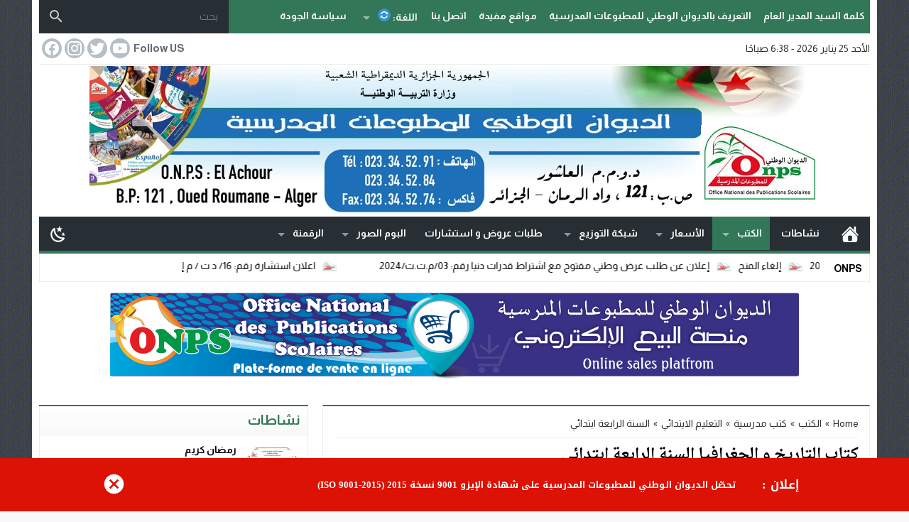

--- FILE ---
content_type: text/html; charset=UTF-8
request_url: https://www.onps.dz/246
body_size: 166870
content:
<!DOCTYPE html>
<html dir="rtl" lang="ar" class="w1170">
<head>
<meta charset="UTF-8">
<meta name="Content-Type" content="text/html; charset=utf-8"/> 
<meta name="viewport" content="width=device-width, initial-scale=1"> 
<meta name="mobile-web-app-capable" content="yes"> 
<meta name="apple-mobile-web-app-capable" content="yes"> 
<meta name="HandheldFriendly" content="True"> 
<meta http-equiv="X-UA-Compatible" content="IE=edge"> 
<meta name='robots' content='index, follow, max-image-preview:large, max-snippet:-1, max-video-preview:-1' />
	<style>img:is([sizes="auto" i], [sizes^="auto," i]) { contain-intrinsic-size: 3000px 1500px }</style>
	
	<!-- This site is optimized with the Yoast SEO plugin v26.8 - https://yoast.com/product/yoast-seo-wordpress/ -->
	<title>كتاب التاريخ و الجغرافيا السنة الرابعة ابتدائي - الديوان الوطني للمطبوعات المدرسية</title>
	<link rel="canonical" href="https://www.onps.dz/246" />
	<meta property="og:locale" content="ar_AR" />
	<meta property="og:type" content="article" />
	<meta property="og:title" content="كتاب التاريخ و الجغرافيا السنة الرابعة ابتدائي - الديوان الوطني للمطبوعات المدرسية" />
	<meta property="og:description" content="كتاب التاريخ و الجغرافيا السنة الرابعة ابتدائي" />
	<meta property="og:url" content="https://www.onps.dz/246" />
	<meta property="og:site_name" content="الديوان الوطني للمطبوعات المدرسية" />
	<meta property="article:published_time" content="2022-02-27T07:06:54+00:00" />
	<meta property="og:image" content="https://www.onps.dz/wp-content/uploads/2022/02/MS-404-Couverture-Histoire-Geo-4AP-1.jpg" />
	<meta property="og:image:width" content="1654" />
	<meta property="og:image:height" content="2284" />
	<meta property="og:image:type" content="image/jpeg" />
	<meta name="author" content="abdes_dah2022" />
	<meta name="twitter:card" content="summary_large_image" />
	<meta name="twitter:label1" content="كُتب بواسطة" />
	<meta name="twitter:data1" content="abdes_dah2022" />
	<script type="application/ld+json" class="yoast-schema-graph">{"@context":"https://schema.org","@graph":[{"@type":"Article","@id":"https://www.onps.dz/246#article","isPartOf":{"@id":"https://www.onps.dz/246"},"author":{"name":"abdes_dah2022","@id":"https://www.onps.dz/#/schema/person/ab38b7b4a71d337529c85a5383844b36"},"headline":"كتاب التاريخ و الجغرافيا السنة الرابعة ابتدائي","datePublished":"2022-02-27T07:06:54+00:00","mainEntityOfPage":{"@id":"https://www.onps.dz/246"},"wordCount":0,"publisher":{"@id":"https://www.onps.dz/#organization"},"image":{"@id":"https://www.onps.dz/246#primaryimage"},"thumbnailUrl":"https://www.onps.dz/wp-content/uploads/2022/02/MS-404-Couverture-Histoire-Geo-4AP-1.jpg","articleSection":["السنة الرابعة ابتدائي"],"inLanguage":"ar"},{"@type":"WebPage","@id":"https://www.onps.dz/246","url":"https://www.onps.dz/246","name":"كتاب التاريخ و الجغرافيا السنة الرابعة ابتدائي - الديوان الوطني للمطبوعات المدرسية","isPartOf":{"@id":"https://www.onps.dz/#website"},"primaryImageOfPage":{"@id":"https://www.onps.dz/246#primaryimage"},"image":{"@id":"https://www.onps.dz/246#primaryimage"},"thumbnailUrl":"https://www.onps.dz/wp-content/uploads/2022/02/MS-404-Couverture-Histoire-Geo-4AP-1.jpg","datePublished":"2022-02-27T07:06:54+00:00","breadcrumb":{"@id":"https://www.onps.dz/246#breadcrumb"},"inLanguage":"ar","potentialAction":[{"@type":"ReadAction","target":[["https://www.onps.dz/246"]]}]},{"@type":"ImageObject","inLanguage":"ar","@id":"https://www.onps.dz/246#primaryimage","url":"https://www.onps.dz/wp-content/uploads/2022/02/MS-404-Couverture-Histoire-Geo-4AP-1.jpg","contentUrl":"https://www.onps.dz/wp-content/uploads/2022/02/MS-404-Couverture-Histoire-Geo-4AP-1.jpg","width":1654,"height":2284},{"@type":"BreadcrumbList","@id":"https://www.onps.dz/246#breadcrumb","itemListElement":[{"@type":"ListItem","position":1,"name":"الرئيسية","item":"https://www.onps.dz/"},{"@type":"ListItem","position":2,"name":"كتاب التاريخ و الجغرافيا السنة الرابعة ابتدائي"}]},{"@type":"WebSite","@id":"https://www.onps.dz/#website","url":"https://www.onps.dz/","name":"الديوان الوطني للمطبوعات المدرسية","description":"الديوان الوطني للمطبوعات المدرسية","publisher":{"@id":"https://www.onps.dz/#organization"},"potentialAction":[{"@type":"SearchAction","target":{"@type":"EntryPoint","urlTemplate":"https://www.onps.dz/?s={search_term_string}"},"query-input":{"@type":"PropertyValueSpecification","valueRequired":true,"valueName":"search_term_string"}}],"inLanguage":"ar"},{"@type":"Organization","@id":"https://www.onps.dz/#organization","name":"الديوان الوطني للمطبوعات المدرسية","url":"https://www.onps.dz/","logo":{"@type":"ImageObject","inLanguage":"ar","@id":"https://www.onps.dz/#/schema/logo/image/","url":"https://www.onps.dz/wordpress/wp-content/uploads/2022/02/LOGO-ONPS-couleur-1.png","contentUrl":"https://www.onps.dz/wordpress/wp-content/uploads/2022/02/LOGO-ONPS-couleur-1.png","width":1073,"height":750,"caption":"الديوان الوطني للمطبوعات المدرسية"},"image":{"@id":"https://www.onps.dz/#/schema/logo/image/"}},{"@type":"Person","@id":"https://www.onps.dz/#/schema/person/ab38b7b4a71d337529c85a5383844b36","name":"abdes_dah2022","image":{"@type":"ImageObject","inLanguage":"ar","@id":"https://www.onps.dz/#/schema/person/image/","url":"https://secure.gravatar.com/avatar/1a8ba3064ebfe481ef526528e292dcb76745256c8b3591d43f5f9ef4ab26e3b3?s=96&d=mm&r=g","contentUrl":"https://secure.gravatar.com/avatar/1a8ba3064ebfe481ef526528e292dcb76745256c8b3591d43f5f9ef4ab26e3b3?s=96&d=mm&r=g","caption":"abdes_dah2022"},"sameAs":["https://www.onps.dz/"],"url":"https://www.onps.dz/author/abdes_dah2022"}]}</script>
	<!-- / Yoast SEO plugin. -->


<link rel="alternate" type="application/rss+xml" title="الديوان الوطني للمطبوعات المدرسية &laquo; الخلاصة" href="https://www.onps.dz/feed" />
<link type="image/x-icon" href="https://www.onps.dz/wp-content/uploads/2022/02/Copie-de-mobile-e1645853504382.png" rel="shortcut icon"> 
<link rel='stylesheet' id='style-css' href='https://www.onps.dz/wp-content/themes/newsbt/style.css' media='all' />
<link rel='stylesheet' id='header-css' href='https://www.onps.dz/wp-content/themes/newsbt/assets/css/elements/header/header.css' media='all' />
<link rel='stylesheet' id='menu-top-css' href='https://www.onps.dz/wp-content/themes/newsbt/assets/css/elements/header/header-top.css' media='all' />
<link rel='stylesheet' id='today-css' href='https://www.onps.dz/wp-content/themes/newsbt/assets/css/elements/header/header-today.css' media='all' />
<link rel='stylesheet' id='menu-css' href='https://www.onps.dz/wp-content/themes/newsbt/assets/css/elements/header/menu/normal.css' media='all' />
<link rel='stylesheet' id='newsbar-css' href='https://www.onps.dz/wp-content/themes/newsbt/assets/css/elements/header/newsbar.css' media='all' />
<link rel='stylesheet' id='breadcrumbs-css' href='https://www.onps.dz/wp-content/themes/newsbt/assets/css/elements/breadcrumbs.css' media='all' />
<link rel='stylesheet' id='content-css' href='https://www.onps.dz/wp-content/themes/newsbt/assets/css/elements/content/content.css' media='all' />
<link rel='stylesheet' id='related-inline-css' href='https://www.onps.dz/wp-content/themes/newsbt/assets/css/elements/content/related-inline.css' media='all' />
<link rel='stylesheet' id='share-buttons-css' href='https://www.onps.dz/wp-content/themes/newsbt/assets/css/elements/content/share-buttons.css' media='all' />
<link rel='stylesheet' id='next-prev-links-css' href='https://www.onps.dz/wp-content/themes/newsbt/assets/css/elements/content/next-prev-links.css' media='all' />
<link rel='stylesheet' id='related-css' href='https://www.onps.dz/wp-content/themes/newsbt/assets/css/elements/content/related.css' media='all' />
<link rel='stylesheet' id='print-css' href='https://www.onps.dz/wp-content/themes/newsbt/assets/css/elements/content/print.css' media='all' />
<link rel='stylesheet' id='pagination-css' href='https://www.onps.dz/wp-content/themes/newsbt/assets/css/elements/pagination.css' media='all' />
<link rel='stylesheet' id='skin-css' href='https://www.onps.dz/wp-content/themes/newsbt/assets/css/skins/color-4.css' media='all' />
<link rel='stylesheet' id='custom-me-css' href='https://www.onps.dz/wp-content/themes/newsbt/assets/css/elements/mediaelement.css' media='all' />
<link rel='stylesheet' id='footer-css' href='https://www.onps.dz/wp-content/themes/newsbt/assets/css/elements/footer/footer.css' media='all' />
<link rel='stylesheet' id='footer-widgets-css' href='https://www.onps.dz/wp-content/themes/newsbt/assets/css/elements/widgets/footer.css' media='all' />
<link rel='stylesheet' id='slideout-css' href='https://www.onps.dz/wp-content/themes/newsbt/assets/css/elements/footer/slideout.css' media='all' />
<link rel='stylesheet' id='breakingnews-css' href='https://www.onps.dz/wp-content/themes/newsbt/assets/css/elements/footer/breakingnews.css' media='all' />
<link rel='stylesheet' id='typo-css' href='https://www.onps.dz/wp-content/themes/newsbt/assets/css/fonts/rtl/almarai.css' media='all' />
<link rel='stylesheet' id='mwp-wid-css' href='https://www.onps.dz/wp-content/themes/newsbt/assets/css/elements/widgets/widgets.css' media='all' />
<link rel='stylesheet' id='ws-4-css' href='https://www.onps.dz/wp-content/themes/newsbt/assets/css/elements/widgets/simple/style-4.css' media='all' />
<link rel='stylesheet' id='wj-1-css' href='https://www.onps.dz/wp-content/themes/newsbt/assets/css/elements/widgets/jquery/style-1.css' media='all' />
<link rel='stylesheet' id='default-wid-css' href='https://www.onps.dz/wp-content/themes/newsbt/assets/css/elements/widgets/default.css' media='all' />
<style id='classic-theme-styles-inline-css'>
/*! This file is auto-generated */
.wp-block-button__link{color:#fff;background-color:#32373c;border-radius:9999px;box-shadow:none;text-decoration:none;padding:calc(.667em + 2px) calc(1.333em + 2px);font-size:1.125em}.wp-block-file__button{background:#32373c;color:#fff;text-decoration:none}
</style>
<link rel='preload' as='style' onload="this.onload=null;this.rel='stylesheet'" href='https://fonts.googleapis.com/css?family=Almarai:300%2C400%2C700%2C800%7CDroid+Arabic+Kufi:400%2C700%7CDroid+Arabic+Naskh:400%2C700&#038;subset=latin&#038;display=swap' crossorigin='anonymous'/>
<noscript><link rel="stylesheet" href="https://fonts.googleapis.com/css?family=Almarai:300%2C400%2C700%2C800%7CDroid+Arabic+Kufi:400%2C700%7CDroid+Arabic+Naskh:400%2C700&#038;subset=latin&#038;display=swap" media="all"></noscript><script src="https://www.onps.dz/wp-content/themes/newsbt/assets/js/jquery.min.js" id="jquery-js"></script>
<link rel='shortlink' href='https://www.onps.dz/?p=246' />
<style>
.qtranxs_flag_ar {background-image: url(https://www.onps.dz/wp-content/plugins/qtranslate-xt-master/flags/arle.png); background-repeat: no-repeat;}
.qtranxs_flag_en {background-image: url(https://www.onps.dz/wp-content/plugins/qtranslate-xt-master/flags/gb.png); background-repeat: no-repeat;}
</style>
<link hreflang="ar" href="https://www.onps.dz/246" rel="alternate" />
<link hreflang="en" href="https://www.onps.dz/en/246" rel="alternate" />
<link hreflang="fr" href="https://www.onps.dz/fr/246" rel="alternate" />
<link hreflang="x-default" href="https://www.onps.dz/246" rel="alternate" />
<meta name="generator" content="qTranslate-XT 3.11.4" />
<!-- Analytics by WP Statistics v13.2.11 - https://wp-statistics.com/ -->
		<script data-wpmeteor-nooptimize="true" data-cfasync="false">
		var mod_darken = '';
		function darkMode() {
			if (mod_darken == 1) {
				localStorage.setItem('mode', (localStorage.getItem('mode') || 'dark') === 'dark' ? 'light' : 'dark');
				localStorage.getItem('mode') === 'dark' ? document.querySelector('body').classList.add('dark') : document.querySelector('body').classList.remove('dark')
			} else {
				localStorage.setItem('mode', (localStorage.getItem('mode') || 'light') === 'light' ? 'dark' : 'light');
				localStorage.getItem('mode') === 'light' ? document.querySelector('body').classList.remove('dark') : document.querySelector('body').classList.add('dark')
			}
		}
		document.addEventListener("DOMContentLoaded", function(event) {
			if (mod_darken == 1) {
				((localStorage.getItem('mode') || 'dark') === 'dark') ? document.querySelector('body').classList.add('dark'): document.querySelector('body').classList.remove('dark');
			} else {
				((localStorage.getItem('mode') || 'light') === 'light') ? document.querySelector('body').classList.remove('dark'): document.querySelector('body').classList.add('dark');
			}
		});
		</script>
		<style>
			.skin8-trans {background-color:rgba(93,64,55,0.8);}
			.skin8-background {background-color:#5D4037;}
			.skin8-border-top {border-top:2px solid #5D4037!important;}
			.skin8-border {border-bottom:2px solid #5D4037;}
			.skin8-color {color:#5D4037;}
			.skin8-color svg {fill:#5D4037}
			.skin8-color a{color:#5D4037!important;}
			.skin8-hover a:hover{color:#5D4037!important;}.dark .skin8-color{color:#AE827A!important}
				.dark .skin8-color svg{fill:#AE827A!important}
				.dark .skin8-color a{color:#AE827A!important}
				.dark .skin8-hover a:hover{color:#AE827A!important}</style><style>body{position:relative!important}</style>		<style id="wp-custom-css">
			.subscribe-wrap {display:none!important;}

#mmobile a{word-break:break-all;
overflow:hidden;}
@media only screen and (max-width:559px){.urgent-content{height:auto !important;}}		</style>
		<style>body:not(.dark){
					background-image:url("https://www.onps.dz/wp-content/themes/newsbt/assets/images/pattren/pattren1.png");
					background-color:#f8f8f8;
					background-repeat:repeat;
					background-position:0 0;
				}
				body.dark {
					background-color:#161B1E;
					color:#fff
				}@media only screen and (max-width:986px){
		body{
			background:#fff!important
		}
		body.dark {
			background-color:#1d2327!important;
			color:#fff
		}
	}</style><style>		.mobile-header{display:none}
		.mobile-header .mobile-header-wrap{max-width:976px}
		@media only screen and (max-width:986px){
			.mobile-header{display:block}
		}
			/*
	 * Mobile Style Simple
	 *
	*/
	@media only screen and (max-width:986px){
		.container-trans{background:#fff!important}
		.container {box-shadow:none!important}
		.rtl .content-width,
		.rtl .content-width-full,
		.content-width,
		.content-width-full{box-shadow:none!important;padding:0 10px 10px!important;border:none!important}
		.dark.container-trans .content-width,
		.dark.container-trans .content-width-full{background-color:transparent}
	}
	</style><style>.logo-margin{margin-top:2px;margin-bottom:2px}</style><style>			.menu-category li.menu-item-home a,
			.menu-category li.menu-item-home a:hover{background-image:url("data:image/svg+xml,%3Csvg fill='%23ffffff' xmlns='http://www.w3.org/2000/svg' viewBox='0 0 26 26' width='24px' height='24px'%3E%3Cpath d='M 20 2.03125 C 19.449219 2.03125 19 2.480469 19 3.03125 L 19 7.8125 L 13.71875 2.53125 C 13.328125 2.140625 12.671875 2.140625 12.28125 2.53125 L 0.5625 14.28125 C 0.171875 14.671875 0.171875 15.296875 0.5625 15.6875 C 0.953125 16.078125 1.578125 16.078125 1.96875 15.6875 L 13 4.65625 L 24.0625 15.71875 C 24.257813 15.914063 24.523438 16.03125 24.78125 16.03125 C 25.039063 16.03125 25.273438 15.914063 25.46875 15.71875 C 25.859375 15.328125 25.859375 14.703125 25.46875 14.3125 L 22 10.84375 L 22 3.03125 C 22 2.480469 21.550781 2.03125 21 2.03125 Z M 13 6.5 L 2 17.5 L 2 23 C 2 24.65625 3.34375 26 5 26 L 21 26 C 22.65625 26 24 24.65625 24 23 L 24 17.5 Z M 11 16 L 15 16 C 15.550781 16 16 16.449219 16 17 L 16 23 C 16 23.550781 15.550781 24 15 24 L 11 24 C 10.449219 24 10 23.550781 10 23 L 10 17 C 10 16.449219 10.449219 16 11 16 Z'/%3E%3C/svg%3E")}
			</style>	<style>
	.dark .form-control {background-color:#1d2327;border:2px solid #384046;color:#fff}
	.dark .form-control::placeholder{color:#ccc;}
	.dark hr {border-top:1px solid #2c3332}
	.dark .modal-content {background-color:#1d2327}
	.dark .modal-backdrop {background-color:rgba(0, 0, 0, 0.1)}
	.dark .close{color:#fff !important;text-shadow: 0 1px 0 #000;}
	.dark .modal-header{border-color:#272F34}
	.recent .ps3 .category a,
	.recent .ps2 .category a,
	.recent .ps1 .category a{color:#327758}
	.recent .read-more{border:2px solid rgba(50,119,88,0.8) !important}
	.recent .read-more:hover{border:2px solid #327758 !important}
			.el-content a:not(.btn){color:#327758}
		.el-content a:hover:not(.btn){text-decoration:underline}
					.content-smw {overflow:hidden;position:relative;z-index:0;width:100%;height:100px;}
			.content-smw .blurr {font-size:16px;text-align:center;position:absolute;top:0;left:0;width:100%;height:100%;filter: blur(3px);-webkit-filter: blur(3px);}
			.content-smw .blurr::before {content:attr(data-text);display:inline}
			.content-smw .blurr::after {content:attr(data-text);display:inline}
			.content-smw .button-wrap{width:100%;text-align:center;right:auto;position:absolute;top:50%;-ms-transform:translateY(-50%);transform:translateY(-50%);left:auto;cursor:pointer;}
			.content-smw .button-wrap .button-text {max-width:250px;display: block;text-align: center;text-transform: capitalize;margin:auto}
					.author-bio ul.author-links li.googleplus:hover{background-color:rgba(208,66,42,0.86)}
		.author-bio ul.author-links li.facebook:hover{background-color:rgba(66,103,178,0.86)}
		.author-bio ul.author-links li.twitter:hover{background-color:rgba(0,171,241,0.86)}
				.comments-nav .current{border:2px solid rgba(50,119,88,0.8) !important;color:#327758 !important}
		.comments-nav a:hover{border:2px solid #327758 !important;color:#327758 !important}
		.dark .comments-nav a:hover,
		.dark .comments-nav .current{color:#fff!important}
			.wpcf7-submit,
	.btn-color{background-color:#327758!important;border-color:#327758!important;color:#fff!important}
	.wpcf7-submit:hover,
	.wpcf7-submit:focus,
	.wpcf7-submit.focus,
	.wpcf7-submit:active,
	.wpcf7-submit.active,
	.btn-color:hover,
	.btn-color:focus,
	.btn-color.focus,
	.btn-color:active,
	.btn-color.active{background-color:#327758!important;border-color:#327758!important;color:#fff!important}
			.a2{display:inline-block;width:100%;margin:10px 0}
		.a2 img{display:block;max-width:100%;height:100%;margin:0 auto}
		@media only screen and (max-width:767px){
			.a2{display:block;margin:5px 0}
		}
			</style>
		<style>
	.mejs-controls{direction:ltr}
	.wp-playlist-light{width:100%;display:inline-block}
	.mejs-container .mejs-controls .mejs-horizontal-volume-slider .mejs-horizontal-volume-current,
	.mejs-container .mejs-controls .mejs-time-rail .mejs-time-current {background:#327758}
	.mejs-container .mejs-controls .mejs-time-rail .mejs-time-loaded {background-color:rgba(50,119,88,0.075)}
	.wp-playlist-light .wp-playlist-playing {border-bottom-color:#327758}
	.mejs-container .mejs-button > button{background-image:url("data:image/svg+xml,%3Csvg xmlns='http://www.w3.org/2000/svg' width='400' height='120' viewBox='0 0 400 120'%3E%3Cstyle%3E.st0%7Bfill:%23888888;width:16px;height:16px%7D .st1%7Bfill:none;stroke:%23888888;stroke-width:1.5;stroke-linecap:round;%7D .st2%7Bfill:none;stroke:%23888888;stroke-width:2;stroke-linecap:round;%7D .st3%7Bfill:none;stroke:%23888888;%7D .st4%7Bfill:%23231F20;%7D .st5%7Bopacity:0.75;fill:none;stroke:%23888888;stroke-width:5;enable-background:new;%7D .st6%7Bfill:none;stroke:%23888888;stroke-width:5;%7D .st7%7Bopacity:0.4;fill:%23888888;enable-background:new;%7D .st8%7Bopacity:0.6;fill:%23888888;enable-background:new;%7D .st9%7Bopacity:0.8;fill:%23888888;enable-background:new;%7D .st10%7Bopacity:0.9;fill:%23888888;enable-background:new;%7D .st11%7Bopacity:0.3;fill:%23888888;enable-background:new;%7D .st12%7Bopacity:0.5;fill:%23888888;enable-background:new;%7D .st13%7Bopacity:0.7;fill:%23888888;enable-background:new;%7D%3C/style%3E%3Cpath class='st0' d='M16.5 8.5c.3.1.4.5.2.8-.1.1-.1.2-.2.2l-11.4 7c-.5.3-.8.1-.8-.5V2c0-.5.4-.8.8-.5l11.4 7z'/%3E%3Cpath class='st0' d='M24 1h2.2c.6 0 1 .4 1 1v14c0 .6-.4 1-1 1H24c-.6 0-1-.4-1-1V2c0-.5.4-1 1-1zm9.8 0H36c.6 0 1 .4 1 1v14c0 .6-.4 1-1 1h-2.2c-.6 0-1-.4-1-1V2c0-.5.4-1 1-1z'/%3E%3Cpath class='st0' d='M81 1.4c0-.6.4-1 1-1h5.4c.6 0 .7.3.3.7l-6 6c-.4.4-.7.3-.7-.3V1.4zm0 15.8c0 .6.4 1 1 1h5.4c.6 0 .7-.3.3-.7l-6-6c-.4-.4-.7-.3-.7.3v5.4zM98.8 1.4c0-.6-.4-1-1-1h-5.4c-.6 0-.7.3-.3.7l6 6c.4.4.7.3.7-.3V1.4zm0 15.8c0 .6-.4 1-1 1h-5.4c-.6 0-.7-.3-.3-.7l6-6c.4-.4.7-.3.7.3v5.4z'/%3E%3Cpath class='st0' d='M112.7 5c0 .6.4 1 1 1h4.1c.6 0 .7-.3.3-.7L113.4.6c-.4-.4-.7-.3-.7.3V5zm-7.1 1c.6 0 1-.4 1-1V.9c0-.6-.3-.7-.7-.3l-4.7 4.7c-.4.4-.3.7.3.7h4.1zm1 7.1c0-.6-.4-1-1-1h-4.1c-.6 0-.7.3-.3.7l4.7 4.7c.4.4.7.3.7-.3v-4.1zm7.1-1c-.6 0-1 .4-1 1v4.1c0 .5.3.7.7.3l4.7-4.7c.4-.4.3-.7-.3-.7h-4.1z'/%3E%3Cpath class='st0' d='M67 5.8c-.5.4-1.2.6-1.8.6H62c-.6 0-1 .4-1 1v5.7c0 .6.4 1 1 1h4.2c.3.2.5.4.8.6l3.5 2.6c.4.3.8.1.8-.4V3.5c0-.5-.4-.7-.8-.4L67 5.8z'/%3E%3Cpath class='st1' d='M73.9 2.5s3.9-.8 3.9 7.7-3.9 7.8-3.9 7.8'/%3E%3Cpath class='st1' d='M72.6 6.4s2.6-.4 2.6 3.8-2.6 3.9-2.6 3.9'/%3E%3Cpath class='st0' d='M47 5.8c-.5.4-1.2.6-1.8.6H42c-.6 0-1 .4-1 1v5.7c0 .6.4 1 1 1h4.2c.3.2.5.4.8.6l3.5 2.6c.4.3.8.1.8-.4V3.5c0-.5-.4-.7-.8-.4L47 5.8z'/%3E%3Cpath class='st2' d='M52.8 7l5.4 5.4m-5.4 0L58.2 7'/%3E%3Cpath class='st3' d='M128.7 8.6c-6.2-4.2-6.5 7.8 0 3.9m6.5-3.9c-6.2-4.2-6.5 7.8 0 3.9'/%3E%3Cpath class='st0' d='M122.2 3.4h15.7v13.1h-15.7V3.4zM120.8 2v15.7h18.3V2h-18.3z'/%3E%3Cpath class='st0' d='M143.2 3h14c1.1 0 2 .9 2 2v10c0 1.1-.9 2-2 2h-14c-1.1 0-2-.9-2-2V5c0-1.1.9-2 2-2z'/%3E%3Cpath class='st4' d='M146.4 13.8c-.8 0-1.6-.4-2.1-1-1.1-1.4-1-3.4.1-4.8.5-.6 2-1.7 4.6.2l-.6.8c-1.4-1-2.6-1.1-3.3-.3-.8 1-.8 2.4-.1 3.5.7.9 1.9.8 3.4-.1l.5.9c-.7.5-1.6.7-2.5.8zm7.5 0c-.8 0-1.6-.4-2.1-1-1.1-1.4-1-3.4.1-4.8.5-.6 2-1.7 4.6.2l-.5.8c-1.4-1-2.6-1.1-3.3-.3-.8 1-.8 2.4-.1 3.5.7.9 1.9.8 3.4-.1l.5.9c-.8.5-1.7.7-2.6.8z'/%3E%3Cpath class='st0' d='M60.3 77c.6.2.8.8.6 1.4-.1.3-.3.5-.6.6L30 96.5c-1 .6-1.7.1-1.7-1v-35c0-1.1.8-1.5 1.7-1L60.3 77z'/%3E%3Cpath class='st5' d='M2.5 79c0-20.7 16.8-37.5 37.5-37.5S77.5 58.3 77.5 79 60.7 116.5 40 116.5 2.5 99.7 2.5 79z'/%3E%3Cpath class='st0' d='M140.3 77c.6.2.8.8.6 1.4-.1.3-.3.5-.6.6L110 96.5c-1 .6-1.7.1-1.7-1v-35c0-1.1.8-1.5 1.7-1L140.3 77z'/%3E%3Cpath class='st6' d='M82.5 79c0-20.7 16.8-37.5 37.5-37.5s37.5 16.8 37.5 37.5-16.8 37.5-37.5 37.5S82.5 99.7 82.5 79z'/%3E%3Ccircle class='st0' cx='201.9' cy='47.1' r='8.1'/%3E%3Ccircle class='st7' cx='233.9' cy='79' r='5'/%3E%3Ccircle class='st8' cx='201.9' cy='110.9' r='6'/%3E%3Ccircle class='st9' cx='170.1' cy='79' r='7'/%3E%3Ccircle class='st10' cx='178.2' cy='56.3' r='7.5'/%3E%3Ccircle class='st11' cx='226.3' cy='56.1' r='4.5'/%3E%3Ccircle class='st12' cx='225.8' cy='102.8' r='5.5'/%3E%3Ccircle class='st13' cx='178.2' cy='102.8' r='6.5'/%3E%3Cpath class='st0' d='M178 9.4c0 .4-.4.7-.9.7-.1 0-.2 0-.2-.1L172 8.2c-.5-.2-.6-.6-.1-.8l6.2-3.6c.5-.3.8-.1.7.5l-.8 5.1z'/%3E%3Cpath class='st0' d='M169.4 15.9c-1 0-2-.2-2.9-.7-2-1-3.2-3-3.2-5.2.1-3.4 2.9-6 6.3-6 2.5.1 4.8 1.7 5.6 4.1l.1-.1 2.1 1.1c-.6-4.4-4.7-7.5-9.1-6.9-3.9.6-6.9 3.9-7 7.9 0 2.9 1.7 5.6 4.3 7 1.2.6 2.5.9 3.8 1 2.6 0 5-1.2 6.6-3.3l-1.8-.9c-1.2 1.2-3 2-4.8 2z'/%3E%3Cpath class='st0' d='M183.4 3.2c.8 0 1.5.7 1.5 1.5s-.7 1.5-1.5 1.5-1.5-.7-1.5-1.5c0-.9.7-1.5 1.5-1.5zm5.1 0h8.5c.9 0 1.5.7 1.5 1.5s-.7 1.5-1.5 1.5h-8.5c-.9 0-1.5-.7-1.5-1.5-.1-.9.6-1.5 1.5-1.5zm-5.1 5c.8 0 1.5.7 1.5 1.5s-.7 1.5-1.5 1.5-1.5-.7-1.5-1.5c0-.9.7-1.5 1.5-1.5zm5.1 0h8.5c.9 0 1.5.7 1.5 1.5s-.7 1.5-1.5 1.5h-8.5c-.9 0-1.5-.7-1.5-1.5-.1-.9.6-1.5 1.5-1.5zm-5.1 5c.8 0 1.5.7 1.5 1.5s-.7 1.5-1.5 1.5-1.5-.7-1.5-1.5c0-.9.7-1.5 1.5-1.5zm5.1 0h8.5c.9 0 1.5.7 1.5 1.5s-.7 1.5-1.5 1.5h-8.5c-.9 0-1.5-.7-1.5-1.5-.1-.9.6-1.5 1.5-1.5z'/%3E%3C/svg%3E");}
	</style>
	<style></style>			<style>
			@media only screen and (max-width:559px){
				.share{padding:3px 0 10px}
				.share-left{display:block;float:left;text-align:center;width:100%!important}
				.rtl .share-left{float:right}
				.share-right{display:block}
				.share-post .print{display:none!important}	
			}
			</style>
				<style>
	.post-page-numbers a{margin:0 5px;}			.pagination-links a:nth-child(1n){text-align:left}
			.pagination-links a:nth-child(2n){text-align:right}
			.rtl .pagination-links a:nth-child(1n){text-align:right}
			.rtl .pagination-links a:nth-child(2n){text-align:left}
				
	.page-numbers li span.current,
	.pagination span.current{border:1px solid rgba(50,119,88,0.8) !important;color:#327758 !important}
	.pagination a:hover{border:1px solid #327758 !important;color:#327758 !important}
	.dark .page-numbers li span.current,
	.dark .pagination span.current{color:#eee!important}
	.dark .pagination a:hover{color:#eee!important}
	</style>
	<script>(function(w){"use strict";if(!w.loadCSS){w.loadCSS=function(){}}var rp=loadCSS.relpreload={};rp.support=(function(){var ret;try{ret=w.document.createElement("link").relList.supports("preload")}catch(e){ret=false}return function(){return ret}})();rp.bindMediaToggle=function(link){var finalMedia=link.media||"all";function enableStylesheet(){if(link.addEventListener){link.removeEventListener("load",enableStylesheet)}else if(link.attachEvent){link.detachEvent("onload",enableStylesheet)}link.setAttribute("onload",null);link.media=finalMedia}if(link.addEventListener){link.addEventListener("load",enableStylesheet)}else if(link.attachEvent){link.attachEvent("onload",enableStylesheet)}setTimeout(function(){link.rel="stylesheet";link.media="only x"});setTimeout(enableStylesheet,3000)};rp.poly=function(){if(rp.support()){return}var links=w.document.getElementsByTagName("link");for(var i=0;i<links.length;i++){var link=links[i];if(link.rel==="preload"&&link.getAttribute("as")==="style"&&!link.getAttribute("data-loadcss")){link.setAttribute("data-loadcss",true);rp.bindMediaToggle(link)}}};if(!rp.support()){rp.poly();var run=w.setInterval(rp.poly,500);if(w.addEventListener){w.addEventListener("load",function(){rp.poly();w.clearInterval(run)})}else if(w.attachEvent){w.attachEvent("onload",function(){rp.poly();w.clearInterval(run)})}}if(typeof exports!=="undefined"){exports.loadCSS=loadCSS}else{w.loadCSS=loadCSS}}(typeof global!=="undefined"?global:this));</script>

<style>
.nav-news .content a {line-height:2.3em !important;font-size:14px !important;}
.urgent-title {font-family:'Droid Arabic Kufi'; font-size:1.2rem !important;}
.urgent-content a {font-family:'Droid Arabic Kufi'; font-size:.9rem !important;}
.slider1-content .third h2, .slider1-content .first h2 {font-family:'Almarai'; }
.module-head-style1 h2,.module-head-style2 h2 {font-size:17px !important;}
.content-typography h1.title {font-family:'Droid Arabic Naskh'; font-size:21px !important;}
.auto-hide {background-color:#db1204 !important;}</style>
<!--[if lt IE 9]>
	<style>:root h1,:root h2,:root h3,:root h4,:root h5,:root h6{font-weight:700;font-size:13px;line-height:1.5;}</style>
	<script type="text/javascript" defer="defer" src="https://cdn.jsdelivr.net/npm/html5shiv@3.7.3/dist/html5shiv.min.js"></script>
	<script type="text/javascript" defer="defer" src="https://cdn.jsdelivr.net/npm/prefixfree@1.0.0/prefixfree.min.js"></script>
<![endif]-->
</head>
<body class="rtl wp-singular post-template-default single single-post postid-246 single-format-standard wp-embed-responsive wp-theme-newsbt ed-tinymce sticky-content typo-almarai">
	
	<div id="panel">
		
		<!-- facebook div -->
		<div id="fb-root"></div>
		
			<div class="mobile-header naa mobile-header-white"><div class="mobile-header-wrap"><div class="mobile-header-flex"><button class="btn-mobile-ht menu-toggle mobile-menu-toggle btn-nav-menu" aria-label="Toggle Navigation"><svg viewBox="0 0 24 24"><path d="M3,6H21V8H3V6M3,11H21V13H3V11M3,16H21V18H3V16Z"></path></svg></button><span class="mobile-site-title nav-logo"><a href="https://www.onps.dz/"></a></span><button class="btn-mobile-ht menu-toggle mobile-menu-toggle btn-nav-search" aria-label="Toggle Navigation"><svg viewBox="0 0 24 24"><path d="M9.5,3A6.5,6.5 0 0,1 16,9.5C16,11.11 15.41,12.59 14.44,13.73L14.71,14H15.5L20.5,19L19,20.5L14,15.5V14.71L13.73,14.44C12.59,15.41 11.11,16 9.5,16A6.5,6.5 0 0,1 3,9.5A6.5,6.5 0 0,1 9.5,3M9.5,5C7,5 5,7 5,9.5C5,12 7,14 9.5,14C12,14 14,12 14,9.5C14,7 12,5 9.5,5Z"></path></svg></button><button id="switch-dark-mode" class="btn-mobile-ht mobile-menu-toggle mobile-btn btn-nav-dark" onclick="darkMode()" aria-label="Toggle Dark Mode"><svg class="mode-dark" viewBox="0 0 24 24"><path d="M17.75,4.09L15.22,6.03L16.13,9.09L13.5,7.28L10.87,9.09L11.78,6.03L9.25,4.09L12.44,4L13.5,1L14.56,4L17.75,4.09M21.25,11L19.61,12.25L20.2,14.23L18.5,13.06L16.8,14.23L17.39,12.25L15.75,11L17.81,10.95L18.5,9L19.19,10.95L21.25,11M18.97,15.95C19.8,15.87 20.69,17.05 20.16,17.8C19.84,18.25 19.5,18.67 19.08,19.07C15.17,23 8.84,23 4.94,19.07C1.03,15.17 1.03,8.83 4.94,4.93C5.34,4.53 5.76,4.17 6.21,3.85C6.96,3.32 8.14,4.21 8.06,5.04C7.79,7.9 8.75,10.87 10.95,13.06C13.14,15.26 16.1,16.22 18.97,15.95M17.33,17.97C14.5,17.81 11.7,16.64 9.53,14.5C7.36,12.31 6.2,9.5 6.04,6.68C3.23,9.82 3.34,14.64 6.35,17.66C9.37,20.67 14.19,20.78 17.33,17.97Z" /></svg><svg class="mode-light" viewBox="0 0 24 24"><path d="M3.55,18.54L4.96,19.95L6.76,18.16L5.34,16.74M11,22.45C11.32,22.45 13,22.45 13,22.45V19.5H11M12,5.5A6,6 0 0,0 6,11.5A6,6 0 0,0 12,17.5A6,6 0 0,0 18,11.5C18,8.18 15.31,5.5 12,5.5M20,12.5H23V10.5H20M17.24,18.16L19.04,19.95L20.45,18.54L18.66,16.74M20.45,4.46L19.04,3.05L17.24,4.84L18.66,6.26M13,0.55H11V3.5H13M4,10.5H1V12.5H4M6.76,4.84L4.96,3.05L3.55,4.46L5.34,6.26L6.76,4.84Z" /></svg></button></div></div></div>
			
		<!-- Container -->
		<div class="container">
			
						<!-- Header -->
			<div id="header" class="naa clearfix">
					<div class="topnav screen-l clearfix skin4-background"><div class="top-menu"><ul id="menu-top" class="menu-top"><li id="menu-item-23" class="menu-item menu-item-type-post_type menu-item-object-page menu-item-23"><a href="https://www.onps.dz/%d9%83%d9%84%d9%85%d8%a9-%d8%a7%d9%84%d8%b3%d9%8a%d8%af-%d8%a7%d9%84%d9%85%d8%af%d9%8a%d8%b1-%d8%a7%d9%84%d8%b9%d8%a7%d9%85">كلمة السيد المدير العام</a></li><li id="menu-item-10" class="menu-item menu-item-type-post_type menu-item-object-page menu-item-10"><a href="https://www.onps.dz/%d9%85%d9%86-%d9%86%d8%ad%d9%86">التعريف بالديوان الوطني للمطبوعات المدرسية</a></li><li id="menu-item-19" class="menu-item menu-item-type-post_type menu-item-object-page menu-item-19"><a href="https://www.onps.dz/%d9%85%d8%b1%d8%a7%d9%83%d8%b2-%d8%a7%d9%84%d8%aa%d9%88%d8%b2%d9%8a%d8%b9-%d9%88%d8%a7%d9%84%d9%86%d8%b4%d8%b1-%d8%a7%d9%84%d8%a8%d9%8a%d8%af%d8%a7%d8%ba%d9%88%d8%ac%d9%8a">مواقع مفيدة</a></li><li id="menu-item-18" class="menu-item menu-item-type-post_type menu-item-object-page menu-item-18"><a href="https://www.onps.dz/%d8%a7%d8%aa%d8%b5%d9%84-%d8%a8%d9%86%d8%a7">اتصل بنا</a></li><li id="menu-item-1257" class="qtranxs-lang-menu qtranxs-lang-menu-ar menu-item menu-item-type-custom menu-item-object-custom menu-item-has-children menu-item-1257"><a href="#" title="العربية">اللغة:&nbsp;<img class="qtranxs-flag" src="https://www.onps.dz/wp-content/plugins/qtranslate-xt-master/flags/langue.png" alt="العربية" /></a><ul class="sub-menu"><li id="menu-item-1865" class="qtranxs-lang-menu-item qtranxs-lang-menu-item-ar menu-item menu-item-type-custom menu-item-object-custom menu-item-1865"><a href="https://www.onps.dz/ar/246" title="العربية"><img class="qtranxs-flag" src="https://www.onps.dz/wp-content/plugins/qtranslate-xt-master/flags/langue.png" alt="العربية" />&nbsp;العربية</a></li><li id="menu-item-1866" class="qtranxs-lang-menu-item qtranxs-lang-menu-item-en menu-item menu-item-type-custom menu-item-object-custom menu-item-1866"><a href="https://www.onps.dz/en/246" title="English"><img class="qtranxs-flag" src="https://www.onps.dz/wp-content/plugins/qtranslate-xt-master/flags/langue.png" alt="English" />&nbsp;English</a></li><li id="menu-item-1867" class="qtranxs-lang-menu-item qtranxs-lang-menu-item-fr menu-item menu-item-type-custom menu-item-object-custom menu-item-1867"><a href="https://www.onps.dz/fr/246" title="Français"><img class="qtranxs-flag" src="https://www.onps.dz/wp-content/plugins/qtranslate-xt-master/flags/langue.png" alt="Français" />&nbsp;Français</a></li></ul></li><li id="menu-item-1864" class="menu-item menu-item-type-post_type menu-item-object-page menu-item-1864"><a href="https://www.onps.dz/%d8%b3%d9%8a%d8%a7%d8%b3%d8%a9-%d8%a7%d9%84%d8%ac%d9%88%d8%af%d8%a9">سياسة الجودة</a></li></ul></div><div class="search-tw"><form class="search" method="get" action="https://www.onps.dz/"><input class="text" type="text" value="" name="s" placeholder="بحث" aria-label="بحث" /><button type="submit" aria-label="Search" class="button"><span>Search</span><svg viewBox="0 0 24 24"><path d="M9.5,3A6.5,6.5 0 0,1 16,9.5C16,11.11 15.41,12.59 14.44,13.73L14.71,14H15.5L20.5,19L19,20.5L14,15.5V14.71L13.73,14.44C12.59,15.41 11.11,16 9.5,16A6.5,6.5 0 0,1 3,9.5A6.5,6.5 0 0,1 9.5,3M9.5,5C7,5 5,7 5,9.5C5,12 7,14 9.5,14C12,14 14,12 14,9.5C14,7 12,5 9.5,5Z"/></svg></button></form></div></div>
		<div class="screen-l misc-bar clearfix"><span class="today"></span><script  data-wpmeteor-nooptimize="true">
		var date 		= new Date();
		var hours 		= date.getHours();
		var min 		= date.getMinutes();
		var minutes 	= min > 9 ? min : '0' + min;
		var ampm 		= hours >= 12 ? ' مساءً' : ' صباحًا';
		var month 		= date.getMonth(); 
		var day 		= date.getDate();
		var year 		= date.getFullYear();
		var dayname 	= date.getDay();
		var monthNames 	= [ 'يناير','فبراير','مارس','أبريل','مايو','يونيو','يوليو','أغسطس','سبتمبر','أكتوبر','نوفمبر','ديسمبر'];
		var week 		= [ 'الأحد','الإثنين','الثلاثاء','الأربعاء','الخميس','الجمعة','السبت'];
		var mwp_date 	= week[dayname] + " " + day + " " + monthNames[month] + " " + year +" - "+ hours+":"+minutes+ " "+ampm;
		var mselector 	= document.querySelector('span.today');
		mselector.innerHTML += mwp_date;
	</script><ul class="social"><li class="follow">Follow US</li><li><a target="_blank" rel="noopener" class="youtube" href="https://www.youtube.com/channel/UCYGaYQpi04bqiKczQoxFowQ" title="Subscribe On Youtube"><div class="svg-i svg-s svg-youtube-i"></div></a></li><li><a target="_blank" rel="noopener" class="twitter" href="https://twitter.com/ONPS_dz" title="Follow US on Twiiter"><div class="svg-i svg-s svg-twitter-i"></div></a></li><li><a target="_blank" rel="noopener" class="instagram" href="https://www.instagram.com/onps_dz/" title="Follow US on Instagram"><div class="svg-i svg-s svg-instagram-i"></div></a></li><li><a target="_blank" rel="noopener" class="facebook" href="https://www.facebook.com/ONPS-105800478702222" title="Join US on facebook"><div class="svg-i svg-s svg-facebook-i"></div></a></li></ul></div>
		<div class="screen-l brand clearfix block-div">
	
			<div class="logo">
			
		<a href="https://www.onps.dz/" rel="home" title="الديوان الوطني للمطبوعات المدرسية" >
				
								
				<div class=" centered">
					
											
													<img class="lazyload h-logo-dark img-responsive logo-margin" src="[data-uri]" data-src="https://www.onps.dz/wp-content/uploads/2022/02/LOGO-ONPS-couleur-e1645522066539.png" alt="الديوان الوطني للمطبوعات المدرسية" width="143" height="100" />
							<img class="lazyload h-logo-light img-responsive logo-margin" src="[data-uri]" data-src="https://www.onps.dz/wp-content/uploads/2022/03/2022.jpg" alt="الديوان الوطني للمطبوعات المدرسية" width="1028" height="210" />
												
					
				</div>
				
							
		</a>
			
	</div>

		
			
	</div>	
	<div class="menu screen-l clearfix">
		
		<ul id="menu-category" class="menu-category"><li id="menu-item-774" class="menu-item menu-item-type-custom menu-item-object-custom menu-item-home menu-item-774"><a href="https://www.onps.dz/">الرئيسية</a></li>
<li id="menu-item-773" class="menu-item menu-item-type-taxonomy menu-item-object-category menu-item-773"><a href="https://www.onps.dz/category/%d9%86%d8%b4%d8%a7%d8%b7%d8%a7%d8%aa-%d8%a7%d9%84%d8%af%d9%8a%d9%88%d8%a7%d9%86">نشاطات</a></li>
<li id="menu-item-777" class="menu-item menu-item-type-taxonomy menu-item-object-category current-post-ancestor menu-item-has-children menu-item-777"><a href="https://www.onps.dz/category/%d8%a7%d9%84%d9%83%d8%aa%d8%a8">الكتب</a>
<ul class="sub-menu">
	<li id="menu-item-778" class="menu-item menu-item-type-taxonomy menu-item-object-category menu-item-has-children menu-item-778"><a href="https://www.onps.dz/category/the-costs/%d9%83%d8%aa%d8%a8-%d9%85%d8%af%d8%b1%d8%b3%d9%8a%d8%a9">كتب مدرسية</a>
	<ul class="sub-menu">
		<li id="menu-item-781" class="menu-item menu-item-type-taxonomy menu-item-object-category current-post-ancestor menu-item-has-children menu-item-781"><a href="https://www.onps.dz/category/%d8%a7%d9%84%d9%83%d8%aa%d8%a8/scolaires/primaire_sco">التعليم الابتدائي</a>
		<ul class="sub-menu">
			<li id="menu-item-790" class="menu-item menu-item-type-taxonomy menu-item-object-category menu-item-790"><a href="https://www.onps.dz/category/%d8%a7%d9%84%d9%83%d8%aa%d8%a8/scolaires/primaire_sco/pre_scolaires">التعليم التحضيري</a></li>
			<li id="menu-item-791" class="menu-item menu-item-type-taxonomy menu-item-object-category menu-item-791"><a href="https://www.onps.dz/category/%d8%a7%d9%84%d9%83%d8%aa%d8%a8/scolaires/primaire_sco/1primaire">السنة الأولى ابتدائي</a></li>
			<li id="menu-item-793" class="menu-item menu-item-type-taxonomy menu-item-object-category menu-item-793"><a href="https://www.onps.dz/category/%d8%a7%d9%84%d9%83%d8%aa%d8%a8/scolaires/primaire_sco/2primaire">السنة الثانية ابتدائي</a></li>
			<li id="menu-item-792" class="menu-item menu-item-type-taxonomy menu-item-object-category menu-item-792"><a href="https://www.onps.dz/category/%d8%a7%d9%84%d9%83%d8%aa%d8%a8/scolaires/primaire_sco/3primaire">السنة الثالثة ابتدائي</a></li>
			<li id="menu-item-795" class="menu-item menu-item-type-taxonomy menu-item-object-category current-post-ancestor current-menu-parent current-post-parent menu-item-795"><a href="https://www.onps.dz/category/%d8%a7%d9%84%d9%83%d8%aa%d8%a8/scolaires/primaire_sco/4primaire">السنة الرابعة ابتدائي</a></li>
			<li id="menu-item-794" class="menu-item menu-item-type-taxonomy menu-item-object-category menu-item-794"><a href="https://www.onps.dz/category/%d8%a7%d9%84%d9%83%d8%aa%d8%a8/scolaires/primaire_sco/5primaire">السنة الخامسة ابتدائي</a></li>
		</ul>
</li>
		<li id="menu-item-783" class="menu-item menu-item-type-taxonomy menu-item-object-category menu-item-has-children menu-item-783"><a href="https://www.onps.dz/category/%d8%a7%d9%84%d9%83%d8%aa%d8%a8/scolaires/cem">التعليم المتوسط</a>
		<ul class="sub-menu">
			<li id="menu-item-796" class="menu-item menu-item-type-taxonomy menu-item-object-category menu-item-796"><a href="https://www.onps.dz/category/%d8%a7%d9%84%d9%83%d8%aa%d8%a8/scolaires/cem/1cem">السنة الأولى من التعليم المتوسط</a></li>
			<li id="menu-item-798" class="menu-item menu-item-type-taxonomy menu-item-object-category menu-item-798"><a href="https://www.onps.dz/category/%d8%a7%d9%84%d9%83%d8%aa%d8%a8/scolaires/cem/2cem">السنة الثانية من التعليم المتوسط</a></li>
			<li id="menu-item-799" class="menu-item menu-item-type-taxonomy menu-item-object-category menu-item-799"><a href="https://www.onps.dz/category/%d8%a7%d9%84%d9%83%d8%aa%d8%a8/scolaires/cem/3cem">السنة الثالثة من التعليم المتوسط</a></li>
			<li id="menu-item-797" class="menu-item menu-item-type-taxonomy menu-item-object-category menu-item-797"><a href="https://www.onps.dz/category/%d8%a7%d9%84%d9%83%d8%aa%d8%a8/scolaires/cem/4cem">السنة الرابعة من التعليم المتوسط</a></li>
		</ul>
</li>
		<li id="menu-item-782" class="menu-item menu-item-type-taxonomy menu-item-object-category menu-item-has-children menu-item-782"><a href="https://www.onps.dz/category/%d8%a7%d9%84%d9%83%d8%aa%d8%a8/scolaires/lycee">التعليم الثانوي</a>
		<ul class="sub-menu">
			<li id="menu-item-802" class="menu-item menu-item-type-taxonomy menu-item-object-category menu-item-has-children menu-item-802"><a href="https://www.onps.dz/category/%d8%a7%d9%84%d9%83%d8%aa%d8%a8/scolaires/lycee/1lycee">السنة الأولى من التعليم الثانوي</a>
			<ul class="sub-menu">
				<li id="menu-item-801" class="menu-item menu-item-type-taxonomy menu-item-object-category menu-item-801"><a href="https://www.onps.dz/category/%d8%a7%d9%84%d9%83%d8%aa%d8%a8/scolaires/lycee/1lycee/%d8%a7%d9%84%d8%b3%d9%86%d8%a9-%d8%a7%d9%84%d8%a3%d9%88%d9%84%d9%89-%d8%ac%d8%af%d8%b9-%d9%85%d8%b4%d8%aa%d8%b1%d9%83-%d8%b9%d9%84%d9%88%d9%85-%d9%88%d8%aa%d9%83%d9%86%d9%88%d9%84%d9%88%d8%ac%d9%8a">السنة الأولى جدع مشترك علوم وتكنولوجيا</a></li>
				<li id="menu-item-800" class="menu-item menu-item-type-taxonomy menu-item-object-category menu-item-800"><a href="https://www.onps.dz/category/%d8%a7%d9%84%d9%83%d8%aa%d8%a8/scolaires/lycee/1lycee/%d8%a7%d9%84%d8%b3%d9%86%d8%a9-%d8%a7%d9%84%d8%a3%d9%88%d9%84%d9%89-%d8%ac%d8%af%d8%b9-%d9%85%d8%b4%d8%aa%d8%b1%d9%83-%d8%a2%d8%af%d8%a7%d8%a8">السنة الأولى جدع مشترك آداب</a></li>
			</ul>
</li>
			<li id="menu-item-866" class="menu-item menu-item-type-taxonomy menu-item-object-category menu-item-has-children menu-item-866"><a href="https://www.onps.dz/category/%d8%a7%d9%84%d9%83%d8%aa%d8%a8/scolaires/lycee/2lycee">السنة الثانية من التعليم الثانوي</a>
			<ul class="sub-menu">
				<li id="menu-item-854" class="menu-item menu-item-type-taxonomy menu-item-object-category menu-item-854"><a href="https://www.onps.dz/category/%d8%a7%d9%84%d9%83%d8%aa%d8%a8/scolaires/lycee/2lycee/%d8%a7%d9%84%d8%b3%d9%86%d8%a9-%d8%a7%d9%84%d8%ab%d8%a7%d9%86%d9%8a%d8%a9-%d8%a2%d8%af%d8%a7%d8%a8-%d9%88%d9%81%d9%84%d8%b3%d9%81%d8%a9">السنة الثانية آداب وفلسفة</a></li>
				<li id="menu-item-855" class="menu-item menu-item-type-taxonomy menu-item-object-category menu-item-855"><a href="https://www.onps.dz/category/%d8%a7%d9%84%d9%83%d8%aa%d8%a8/scolaires/lycee/2lycee/%d8%a7%d9%84%d8%b3%d9%86%d8%a9-%d8%a7%d9%84%d8%ab%d8%a7%d9%86%d9%8a%d8%a9-%d8%aa%d8%b3%d9%8a%d9%8a%d8%b1-%d9%88-%d8%a5%d9%82%d8%aa%d8%b5%d8%a7%d8%af">السنة الثانية تسيير و إقتصاد</a></li>
				<li id="menu-item-856" class="menu-item menu-item-type-taxonomy menu-item-object-category menu-item-856"><a href="https://www.onps.dz/category/%d8%a7%d9%84%d9%83%d8%aa%d8%a8/scolaires/lycee/2lycee/%d8%a7%d9%84%d8%b3%d9%86%d8%a9-%d8%a7%d9%84%d8%ab%d8%a7%d9%86%d9%8a%d8%a9-%d8%aa%d9%82%d9%86%d9%8a-%d8%b1%d9%8a%d8%a7%d8%b6%d9%8a-%d9%87%d9%86%d8%af%d8%b3%d8%a9-%d8%a7%d9%84%d8%b7%d8%b1%d9%82">السنة الثانية تقني رياضي هندسة الطرق</a></li>
				<li id="menu-item-857" class="menu-item menu-item-type-taxonomy menu-item-object-category menu-item-857"><a href="https://www.onps.dz/category/%d8%a7%d9%84%d9%83%d8%aa%d8%a8/scolaires/lycee/2lycee/%d8%a7%d9%84%d8%b3%d9%86%d8%a9-%d8%a7%d9%84%d8%ab%d8%a7%d9%86%d9%8a%d8%a9-%d8%aa%d9%82%d9%86%d9%8a-%d8%b1%d9%8a%d8%a7%d8%b6%d9%8a-%d9%87%d9%86%d8%af%d8%b3%d8%a9-%d9%83%d9%87%d8%b1%d8%a8%d8%a7%d8%a6">السنة الثانية تقني رياضي هندسة كهربائية</a></li>
				<li id="menu-item-858" class="menu-item menu-item-type-taxonomy menu-item-object-category menu-item-858"><a href="https://www.onps.dz/category/%d8%a7%d9%84%d9%83%d8%aa%d8%a8/scolaires/lycee/2lycee/%d8%a7%d9%84%d8%b3%d9%86%d8%a9-%d8%a7%d9%84%d8%ab%d8%a7%d9%86%d9%8a%d8%a9-%d8%aa%d9%82%d9%86%d9%8a-%d8%b1%d9%8a%d8%a7%d8%b6%d9%8a-%d9%87%d9%86%d8%af%d8%b3%d8%a9-%d9%85%d8%af%d9%86%d9%8a%d8%a9">السنة الثانية تقني رياضي هندسة مدنية</a></li>
				<li id="menu-item-859" class="menu-item menu-item-type-taxonomy menu-item-object-category menu-item-859"><a href="https://www.onps.dz/category/%d8%a7%d9%84%d9%83%d8%aa%d8%a8/scolaires/lycee/2lycee/%d8%a7%d9%84%d8%b3%d9%86%d8%a9-%d8%a7%d9%84%d8%ab%d8%a7%d9%86%d9%8a%d8%a9-%d8%aa%d9%82%d9%86%d9%8a-%d8%b1%d9%8a%d8%a7%d8%b6%d9%8a-%d9%87%d9%86%d8%af%d8%b3%d8%a9%d9%85%d9%8a%d9%83%d8%a7%d9%86%d9%8a">السنة الثانية تقني رياضي هندسة ميكانيكية</a></li>
				<li id="menu-item-860" class="menu-item menu-item-type-taxonomy menu-item-object-category menu-item-860"><a href="https://www.onps.dz/category/%d8%a7%d9%84%d9%83%d8%aa%d8%a8/scolaires/lycee/2lycee/%d8%a7%d9%84%d8%b3%d9%86%d8%a9-%d8%a7%d9%84%d8%ab%d8%a7%d9%86%d9%8a%d8%a9-%d8%b1%d9%8a%d8%a7%d8%b6%d9%8a%d8%a7%d8%aa">السنة الثانية رياضيات</a></li>
				<li id="menu-item-861" class="menu-item menu-item-type-taxonomy menu-item-object-category menu-item-861"><a href="https://www.onps.dz/category/%d8%a7%d9%84%d9%83%d8%aa%d8%a8/scolaires/lycee/2lycee/%d8%a7%d9%84%d8%b3%d9%86%d8%a9-%d8%a7%d9%84%d8%ab%d8%a7%d9%86%d9%8a%d8%a9-%d8%b9%d9%84%d9%88%d9%85-%d8%aa%d8%ac%d8%b1%d9%8a%d8%a8%d9%8a%d8%a9">السنة الثانية علوم تجريبية</a></li>
				<li id="menu-item-862" class="menu-item menu-item-type-taxonomy menu-item-object-category menu-item-862"><a href="https://www.onps.dz/category/%d8%a7%d9%84%d9%83%d8%aa%d8%a8/scolaires/lycee/2lycee/%d8%a7%d9%84%d8%b3%d9%86%d8%a9-%d8%a7%d9%84%d8%ab%d8%a7%d9%86%d9%8a%d8%a9-%d9%84%d8%ba%d8%a7%d8%aa-%d8%a3%d8%ac%d9%86%d8%a8%d9%8a%d8%a9-%d8%a3%d9%84%d9%85%d8%a7%d9%86%d9%8a%d8%a9">السنة الثانية لغات أجنبية ألمانية</a></li>
				<li id="menu-item-863" class="menu-item menu-item-type-taxonomy menu-item-object-category menu-item-863"><a href="https://www.onps.dz/category/%d8%a7%d9%84%d9%83%d8%aa%d8%a8/scolaires/lycee/2lycee/%d8%a7%d9%84%d8%b3%d9%86%d8%a9-%d8%a7%d9%84%d8%ab%d8%a7%d9%86%d9%8a%d8%a9-%d9%84%d8%ba%d8%a7%d8%aa-%d8%a3%d8%ac%d9%86%d8%a8%d9%8a%d8%a9-%d8%a5%d8%b3%d8%a8%d8%a7%d9%86%d9%8a%d8%a9">السنة الثانية لغات أجنبية إسبانية</a></li>
				<li id="menu-item-864" class="menu-item menu-item-type-taxonomy menu-item-object-category menu-item-864"><a href="https://www.onps.dz/category/%d8%a7%d9%84%d9%83%d8%aa%d8%a8/scolaires/lycee/2lycee/%d8%a7%d9%84%d8%b3%d9%86%d8%a9-%d8%a7%d9%84%d8%ab%d8%a7%d9%86%d9%8a%d8%a9-%d9%84%d8%ba%d8%a7%d8%aa-%d8%a3%d8%ac%d9%86%d8%a8%d9%8a%d8%a9-%d8%a5%d9%8a%d8%b7%d8%a7%d9%84%d9%8a%d8%a9">السنة الثانية لغات أجنبية إيطالية</a></li>
			</ul>
</li>
			<li id="menu-item-865" class="menu-item menu-item-type-taxonomy menu-item-object-category menu-item-has-children menu-item-865"><a href="https://www.onps.dz/category/%d8%a7%d9%84%d9%83%d8%aa%d8%a8/scolaires/lycee/3lycee">السنة الثالثة من التعليم الثانوي</a>
			<ul class="sub-menu">
				<li id="menu-item-843" class="menu-item menu-item-type-taxonomy menu-item-object-category menu-item-843"><a href="https://www.onps.dz/category/%d8%a7%d9%84%d9%83%d8%aa%d8%a8/scolaires/lycee/3lycee/%d8%a7%d9%84%d8%b3%d9%86%d8%a9-%d8%a7%d9%84%d8%ab%d8%a7%d9%84%d8%ab%d8%a9-%d8%a2%d8%af%d8%a7%d8%a8-%d9%88-%d9%81%d9%84%d8%b3%d9%81%d8%a9">السنة الثالثة آداب و فلسفة</a></li>
				<li id="menu-item-844" class="menu-item menu-item-type-taxonomy menu-item-object-category menu-item-844"><a href="https://www.onps.dz/category/%d8%a7%d9%84%d9%83%d8%aa%d8%a8/scolaires/lycee/3lycee/%d8%a7%d9%84%d8%b3%d9%86%d8%a9-%d8%a7%d9%84%d8%ab%d8%a7%d9%84%d8%ab%d8%a9-%d8%aa%d8%b3%d9%8a%d9%8a%d8%b1-%d9%88-%d8%a7%d9%82%d8%aa%d8%b5%d8%a7%d8%af">السنة الثالثة تسيير و اقتصاد</a></li>
				<li id="menu-item-845" class="menu-item menu-item-type-taxonomy menu-item-object-category menu-item-845"><a href="https://www.onps.dz/category/%d8%a7%d9%84%d9%83%d8%aa%d8%a8/scolaires/lycee/3lycee/%d8%a7%d9%84%d8%b3%d9%86%d8%a9-%d8%a7%d9%84%d8%ab%d8%a7%d9%84%d8%ab%d8%a9-%d8%aa%d9%82%d9%86%d9%8a-%d8%b1%d9%8a%d8%a7%d8%b6%d9%8a-%d9%87%d9%86%d8%af%d8%b3%d8%a9-%d8%a7%d9%84%d8%b7%d8%b1%d8%a7%d8%a6">السنة الثالثة تقني رياضي هندسة الطرائق</a></li>
				<li id="menu-item-846" class="menu-item menu-item-type-taxonomy menu-item-object-category menu-item-846"><a href="https://www.onps.dz/category/%d8%a7%d9%84%d9%83%d8%aa%d8%a8/scolaires/lycee/3lycee/%d8%a7%d9%84%d8%b3%d9%86%d8%a9-%d8%a7%d9%84%d8%ab%d8%a7%d9%84%d8%ab%d8%a9-%d8%aa%d9%82%d9%86%d9%8a-%d8%b1%d9%8a%d8%a7%d8%b6%d9%8a-%d9%87%d9%86%d8%af%d8%b3%d8%a9-%d9%83%d9%87%d8%b1%d8%a8%d8%a7%d8%a6">السنة الثالثة تقني رياضي هندسة كهربائية</a></li>
				<li id="menu-item-847" class="menu-item menu-item-type-taxonomy menu-item-object-category menu-item-847"><a href="https://www.onps.dz/category/%d8%a7%d9%84%d9%83%d8%aa%d8%a8/scolaires/lycee/3lycee/%d8%a7%d9%84%d8%b3%d9%86%d8%a9-%d8%a7%d9%84%d8%ab%d8%a7%d9%84%d8%ab%d8%a9-%d8%aa%d9%82%d9%86%d9%8a-%d8%b1%d9%8a%d8%a7%d8%b6%d9%8a-%d9%87%d9%86%d8%af%d8%b3%d8%a9-%d9%85%d8%af%d9%86%d9%8a%d8%a9">السنة الثالثة تقني رياضي هندسة مدنية</a></li>
				<li id="menu-item-848" class="menu-item menu-item-type-taxonomy menu-item-object-category menu-item-848"><a href="https://www.onps.dz/category/%d8%a7%d9%84%d9%83%d8%aa%d8%a8/scolaires/lycee/3lycee/%d8%a7%d9%84%d8%b3%d9%86%d8%a9-%d8%a7%d9%84%d8%ab%d8%a7%d9%84%d8%ab%d8%a9-%d8%aa%d9%82%d9%86%d9%8a-%d8%b1%d9%8a%d8%a7%d8%b6%d9%8a-%d9%87%d9%86%d8%af%d8%b3%d8%a9-%d9%85%d9%8a%d9%83%d8%a7%d9%86%d9%8a">السنة الثالثة تقني رياضي هندسة ميكانيكية</a></li>
				<li id="menu-item-849" class="menu-item menu-item-type-taxonomy menu-item-object-category menu-item-849"><a href="https://www.onps.dz/category/%d8%a7%d9%84%d9%83%d8%aa%d8%a8/scolaires/lycee/3lycee/%d8%a7%d9%84%d8%b3%d9%86%d8%a9-%d8%a7%d9%84%d8%ab%d8%a7%d9%84%d8%ab%d8%a9-%d8%b1%d9%8a%d8%a7%d8%b6%d9%8a%d8%a7%d8%aa">السنة الثالثة رياضيات</a></li>
				<li id="menu-item-850" class="menu-item menu-item-type-taxonomy menu-item-object-category menu-item-850"><a href="https://www.onps.dz/category/%d8%a7%d9%84%d9%83%d8%aa%d8%a8/scolaires/lycee/3lycee/%d8%a7%d9%84%d8%b3%d9%86%d8%a9-%d8%a7%d9%84%d8%ab%d8%a7%d9%84%d8%ab%d8%a9-%d8%b9%d9%84%d9%88%d9%85-%d8%aa%d8%ac%d8%b1%d9%8a%d8%a8%d9%8a%d8%a9">السنة الثالثة علوم تجريبية</a></li>
				<li id="menu-item-851" class="menu-item menu-item-type-taxonomy menu-item-object-category menu-item-851"><a href="https://www.onps.dz/category/%d8%a7%d9%84%d9%83%d8%aa%d8%a8/scolaires/lycee/3lycee/%d8%a7%d9%84%d8%b3%d9%86%d8%a9-%d8%a7%d9%84%d8%ab%d8%a7%d9%84%d8%ab%d8%a9-%d9%84%d8%ba%d8%a7%d8%aa-%d8%a3%d8%ac%d9%86%d8%a8%d9%8a%d8%a9-%d8%a3%d9%84%d9%85%d8%a7%d9%86%d9%8a%d8%a9">السنة الثالثة لغات أجنبية ألمانية</a></li>
				<li id="menu-item-852" class="menu-item menu-item-type-taxonomy menu-item-object-category menu-item-852"><a href="https://www.onps.dz/category/%d8%a7%d9%84%d9%83%d8%aa%d8%a8/scolaires/lycee/3lycee/%d8%a7%d9%84%d8%b3%d9%86%d8%a9-%d8%a7%d9%84%d8%ab%d8%a7%d9%84%d8%ab%d8%a9-%d9%84%d8%ba%d8%a7%d8%aa-%d8%a3%d8%ac%d9%86%d8%a8%d9%8a%d8%a9-%d8%a7%d8%b3%d8%a8%d8%a7%d9%86%d9%8a%d8%a9">السنة الثالثة لغات أجنبية اسبانية</a></li>
				<li id="menu-item-853" class="menu-item menu-item-type-taxonomy menu-item-object-category menu-item-853"><a href="https://www.onps.dz/category/%d8%a7%d9%84%d9%83%d8%aa%d8%a8/scolaires/lycee/3lycee/%d8%a7%d9%84%d8%b3%d9%86%d8%a9-%d8%a7%d9%84%d8%ab%d8%a7%d9%84%d8%ab%d8%a9-%d9%84%d8%ba%d8%a7%d8%aa-%d8%a3%d8%ac%d9%86%d8%a8%d9%8a%d8%a9-%d8%a7%d9%8a%d8%b7%d8%a7%d9%84%d9%8a%d8%a9">السنة الثالثة لغات أجنبية ايطالية</a></li>
			</ul>
</li>
		</ul>
</li>
	</ul>
</li>
	<li id="menu-item-779" class="menu-item menu-item-type-taxonomy menu-item-object-category menu-item-has-children menu-item-779"><a href="https://www.onps.dz/category/the-costs/les_livres_parascolaires">الكتب شبه المدرسية</a>
	<ul class="sub-menu">
		<li id="menu-item-805" class="menu-item menu-item-type-taxonomy menu-item-object-category menu-item-805"><a href="https://www.onps.dz/category/%d8%a7%d9%84%d9%83%d8%aa%d8%a8/para_scolaires/parsco_prim">الكتب المخصصة للتعليم الابتدائي</a></li>
		<li id="menu-item-807" class="menu-item menu-item-type-taxonomy menu-item-object-category menu-item-807"><a href="https://www.onps.dz/category/%d8%a7%d9%84%d9%83%d8%aa%d8%a8/para_scolaires/cem_par">الكتب المخصصة للتعليم المتوسط</a></li>
		<li id="menu-item-806" class="menu-item menu-item-type-taxonomy menu-item-object-category menu-item-806"><a href="https://www.onps.dz/category/%d8%a7%d9%84%d9%83%d8%aa%d8%a8/para_scolaires/lycee_par">الكتب المخصصة للتعليم الثانوي</a></li>
	</ul>
</li>
	<li id="menu-item-804" class="menu-item menu-item-type-taxonomy menu-item-object-category menu-item-804"><a href="https://www.onps.dz/category/%d8%a7%d9%84%d9%83%d8%aa%d8%a8/%d9%83%d8%aa%d8%a8-%d8%ac%d8%af%d9%8a%d8%af%d8%a9">كتب جديدة</a></li>
	<li id="menu-item-789" class="menu-item menu-item-type-taxonomy menu-item-object-category menu-item-789"><a href="https://www.onps.dz/category/%d9%83%d8%aa%d8%a8-%d8%a7%d9%84%d8%a8%d8%b1%d8%a7%d9%8a%d9%84">كتب البرايل</a></li>
	<li id="menu-item-803" class="menu-item menu-item-type-taxonomy menu-item-object-category menu-item-803"><a href="https://www.onps.dz/category/%d9%85%d9%86%d8%aa%d9%88%d8%ac%d8%a7%d8%aa-%d9%85%d8%ae%d8%aa%d9%84%d9%81%d8%a9">منتوجات مختلفة</a></li>
</ul>
</li>
<li id="menu-item-808" class="menu-item menu-item-type-taxonomy menu-item-object-category menu-item-has-children menu-item-808"><a href="https://www.onps.dz/category/the-costs">الأسعار</a>
<ul class="sub-menu">
	<li id="menu-item-809" class="menu-item menu-item-type-taxonomy menu-item-object-category menu-item-has-children menu-item-809"><a href="https://www.onps.dz/category/the-costs/%d9%83%d8%aa%d8%a8-%d9%85%d8%af%d8%b1%d8%b3%d9%8a%d8%a9">كتب مدرسية</a>
	<ul class="sub-menu">
		<li id="menu-item-1303" class="menu-item menu-item-type-taxonomy menu-item-object-category menu-item-1303"><a href="https://www.onps.dz/category/the-costs/%d9%83%d8%aa%d8%a8-%d9%85%d8%af%d8%b1%d8%b3%d9%8a%d8%a9/%d8%a3%d8%b3%d8%b9%d8%a7%d8%b1-%d8%a7%d9%84%d8%aa%d8%b9%d9%84%d9%8a%d9%85-%d8%a7%d9%84%d8%ab%d8%a7%d9%86%d9%88%d9%8a">أسعار كتب التعليم الثانوي</a></li>
		<li id="menu-item-1304" class="menu-item menu-item-type-taxonomy menu-item-object-category menu-item-1304"><a href="https://www.onps.dz/category/the-costs/%d9%83%d8%aa%d8%a8-%d9%85%d8%af%d8%b1%d8%b3%d9%8a%d8%a9/%d8%a3%d8%b3%d8%b9%d8%a7%d8%b1-%d8%a7%d9%84%d8%aa%d8%b9%d9%84%d9%8a%d9%85-%d8%a7%d9%84%d9%85%d8%aa%d9%88%d8%b3%d8%b7">أسعار كتب التعليم المتوسط</a></li>
		<li id="menu-item-1302" class="menu-item menu-item-type-taxonomy menu-item-object-category menu-item-1302"><a href="https://www.onps.dz/category/the-costs/%d9%83%d8%aa%d8%a8-%d9%85%d8%af%d8%b1%d8%b3%d9%8a%d8%a9/%d8%a3%d8%b3%d8%b9%d8%a7%d8%b1-%d8%a7%d9%84%d8%aa%d8%b9%d9%84%d9%8a%d9%85-%d8%a7%d9%84%d8%a7%d8%a8%d8%aa%d8%af%d8%a7%d8%a6%d9%8a">أسعار كتب التعليم الابتدائي</a></li>
	</ul>
</li>
	<li id="menu-item-810" class="menu-item menu-item-type-taxonomy menu-item-object-category menu-item-810"><a href="https://www.onps.dz/category/the-costs/les_livres_parascolaires">الكتب شبه المدرسية</a></li>
</ul>
</li>
<li id="menu-item-785" class="menu-item menu-item-type-taxonomy menu-item-object-category menu-item-has-children menu-item-785"><a href="https://www.onps.dz/category/%d8%b4%d8%a8%d9%83%d8%a9-%d8%a7%d9%84%d8%aa%d9%88%d8%b2%d9%8a%d8%b9">شبكة التوزيع</a>
<ul class="sub-menu">
	<li id="menu-item-786" class="menu-item menu-item-type-taxonomy menu-item-object-category menu-item-786"><a href="https://www.onps.dz/category/%d8%b4%d8%a8%d9%83%d8%a9-%d8%a7%d9%84%d8%aa%d9%88%d8%b2%d9%8a%d8%b9/crddp">المراكز الولائية للتوزيع والنشر البيداغوجي</a></li>
	<li id="menu-item-787" class="menu-item menu-item-type-taxonomy menu-item-object-category menu-item-has-children menu-item-787"><a href="https://www.onps.dz/category/%d8%b4%d8%a8%d9%83%d8%a9-%d8%a7%d9%84%d8%aa%d9%88%d8%b2%d9%8a%d8%b9/%d9%85%d9%83%d8%aa%d8%a8%d8%a7%d8%aa">المكتبات الخاصة المعتمدة</a>
	<ul class="sub-menu">
		<li id="menu-item-2066" class="menu-item menu-item-type-taxonomy menu-item-object-category menu-item-has-children menu-item-2066"><a href="https://www.onps.dz/category/%d8%b4%d8%a8%d9%83%d8%a9-%d8%a7%d9%84%d8%aa%d9%88%d8%b2%d9%8a%d8%b9/%d9%85%d9%83%d8%aa%d8%a8%d8%a7%d8%aa/%d9%88%d9%84%d8%a7%d9%8a%d8%a7%d8%aa-%d8%a7%d9%84%d8%b4%d8%b1%d9%82">ولايات الشرق</a>
		<ul class="sub-menu">
			<li id="menu-item-1954" class="menu-item menu-item-type-taxonomy menu-item-object-category menu-item-1954"><a href="https://www.onps.dz/category/%d8%b4%d8%a8%d9%83%d8%a9-%d8%a7%d9%84%d8%aa%d9%88%d8%b2%d9%8a%d8%b9/%d9%85%d9%83%d8%aa%d8%a8%d8%a7%d8%aa/oum">أم البواقي</a></li>
			<li id="menu-item-1275" class="menu-item menu-item-type-taxonomy menu-item-object-category menu-item-1275"><a href="https://www.onps.dz/category/%d8%b4%d8%a8%d9%83%d8%a9-%d8%a7%d9%84%d8%aa%d9%88%d8%b2%d9%8a%d8%b9/%d9%85%d9%83%d8%aa%d8%a8%d8%a7%d8%aa/%d8%a8%d8%a7%d8%aa%d9%86%d8%a9">باتنة</a></li>
			<li id="menu-item-1280" class="menu-item menu-item-type-taxonomy menu-item-object-category menu-item-1280"><a href="https://www.onps.dz/category/%d8%b4%d8%a8%d9%83%d8%a9-%d8%a7%d9%84%d8%aa%d9%88%d8%b2%d9%8a%d8%b9/%d9%85%d9%83%d8%aa%d8%a8%d8%a7%d8%aa/%d8%a8%d8%ac%d8%a7%d9%8a%d8%a9">بجاية</a></li>
			<li id="menu-item-1550" class="menu-item menu-item-type-taxonomy menu-item-object-category menu-item-1550"><a href="https://www.onps.dz/category/%d8%b4%d8%a8%d9%83%d8%a9-%d8%a7%d9%84%d8%aa%d9%88%d8%b2%d9%8a%d8%b9/%d9%85%d9%83%d8%aa%d8%a8%d8%a7%d8%aa/teb">تبسة</a></li>
			<li id="menu-item-1555" class="menu-item menu-item-type-taxonomy menu-item-object-category menu-item-1555"><a href="https://www.onps.dz/category/%d8%b4%d8%a8%d9%83%d8%a9-%d8%a7%d9%84%d8%aa%d9%88%d8%b2%d9%8a%d8%b9/%d9%85%d9%83%d8%aa%d8%a8%d8%a7%d8%aa/jij">جيجل</a></li>
			<li id="menu-item-2537" class="menu-item menu-item-type-taxonomy menu-item-object-category menu-item-has-children menu-item-2537"><a href="https://www.onps.dz/category/%d8%b4%d8%a8%d9%83%d8%a9-%d8%a7%d9%84%d8%aa%d9%88%d8%b2%d9%8a%d8%b9/%d9%85%d9%83%d8%aa%d8%a8%d8%a7%d8%aa/set">سطيف</a>
			<ul class="sub-menu">
				<li id="menu-item-1556" class="menu-item menu-item-type-taxonomy menu-item-object-category menu-item-1556"><a href="https://www.onps.dz/category/%d8%b4%d8%a8%d9%83%d8%a9-%d8%a7%d9%84%d8%aa%d9%88%d8%b2%d9%8a%d8%b9/%d9%85%d9%83%d8%aa%d8%a8%d8%a7%d8%aa/set">سطيف</a></li>
				<li id="menu-item-2536" class="menu-item menu-item-type-taxonomy menu-item-object-category menu-item-2536"><a href="https://www.onps.dz/category/%d8%b4%d8%a8%d9%83%d8%a9-%d8%a7%d9%84%d8%aa%d9%88%d8%b2%d9%8a%d8%b9/%d9%85%d9%83%d8%aa%d8%a8%d8%a7%d8%aa/alma">العلمة</a></li>
			</ul>
</li>
			<li id="menu-item-2069" class="menu-item menu-item-type-taxonomy menu-item-object-category menu-item-2069"><a href="https://www.onps.dz/category/%d8%b4%d8%a8%d9%83%d8%a9-%d8%a7%d9%84%d8%aa%d9%88%d8%b2%d9%8a%d8%b9/%d9%85%d9%83%d8%aa%d8%a8%d8%a7%d8%aa/skik">سكيكدة</a></li>
			<li id="menu-item-2070" class="menu-item menu-item-type-taxonomy menu-item-object-category menu-item-2070"><a href="https://www.onps.dz/category/%d8%b4%d8%a8%d9%83%d8%a9-%d8%a7%d9%84%d8%aa%d9%88%d8%b2%d9%8a%d8%b9/%d9%85%d9%83%d8%aa%d8%a8%d8%a7%d8%aa/ana">عنابة</a></li>
			<li id="menu-item-2071" class="menu-item menu-item-type-taxonomy menu-item-object-category menu-item-2071"><a href="https://www.onps.dz/category/%d8%b4%d8%a8%d9%83%d8%a9-%d8%a7%d9%84%d8%aa%d9%88%d8%b2%d9%8a%d8%b9/%d9%85%d9%83%d8%aa%d8%a8%d8%a7%d8%aa/%d9%82%d8%a7%d9%84%d9%85%d8%a9">قالمة</a></li>
			<li id="menu-item-2072" class="menu-item menu-item-type-taxonomy menu-item-object-category menu-item-2072"><a href="https://www.onps.dz/category/%d8%b4%d8%a8%d9%83%d8%a9-%d8%a7%d9%84%d8%aa%d9%88%d8%b2%d9%8a%d8%b9/%d9%85%d9%83%d8%aa%d8%a8%d8%a7%d8%aa/%d9%82%d8%b3%d9%86%d8%b7%d9%8a%d9%86%d8%a9">قسنطينة</a></li>
			<li id="menu-item-2073" class="menu-item menu-item-type-taxonomy menu-item-object-category menu-item-2073"><a href="https://www.onps.dz/category/%d8%b4%d8%a8%d9%83%d8%a9-%d8%a7%d9%84%d8%aa%d9%88%d8%b2%d9%8a%d8%b9/%d9%85%d9%83%d8%aa%d8%a8%d8%a7%d8%aa/%d8%a7%d9%84%d9%85%d8%b3%d9%8a%d9%84%d8%a9">المسيلة</a></li>
			<li id="menu-item-2075" class="menu-item menu-item-type-taxonomy menu-item-object-category menu-item-2075"><a href="https://www.onps.dz/category/%d8%b4%d8%a8%d9%83%d8%a9-%d8%a7%d9%84%d8%aa%d9%88%d8%b2%d9%8a%d8%b9/%d9%85%d9%83%d8%aa%d8%a8%d8%a7%d8%aa/%d8%a8%d8%b1%d8%ac-%d8%a8%d9%88%d8%b9%d8%b1%d9%8a%d8%b1%d9%8a%d8%ac">برج بوعريريج</a></li>
			<li id="menu-item-2076" class="menu-item menu-item-type-taxonomy menu-item-object-category menu-item-2076"><a href="https://www.onps.dz/category/%d8%b4%d8%a8%d9%83%d8%a9-%d8%a7%d9%84%d8%aa%d9%88%d8%b2%d9%8a%d8%b9/%d9%85%d9%83%d8%aa%d8%a8%d8%a7%d8%aa/%d8%a7%d9%84%d8%b7%d8%a7%d8%b1%d9%81">الطارف</a></li>
			<li id="menu-item-2077" class="menu-item menu-item-type-taxonomy menu-item-object-category menu-item-2077"><a href="https://www.onps.dz/category/%d8%b4%d8%a8%d9%83%d8%a9-%d8%a7%d9%84%d8%aa%d9%88%d8%b2%d9%8a%d8%b9/%d9%85%d9%83%d8%aa%d8%a8%d8%a7%d8%aa/%d8%ae%d9%86%d8%b4%d9%84%d8%a9">خنشلة</a></li>
			<li id="menu-item-2078" class="menu-item menu-item-type-taxonomy menu-item-object-category menu-item-2078"><a href="https://www.onps.dz/category/%d8%b4%d8%a8%d9%83%d8%a9-%d8%a7%d9%84%d8%aa%d9%88%d8%b2%d9%8a%d8%b9/%d9%85%d9%83%d8%aa%d8%a8%d8%a7%d8%aa/%d8%b3%d9%88%d9%82-%d8%a3%d9%87%d8%b1%d8%a7%d8%b3">سوق أهراس</a></li>
			<li id="menu-item-2079" class="menu-item menu-item-type-taxonomy menu-item-object-category menu-item-2079"><a href="https://www.onps.dz/category/%d8%b4%d8%a8%d9%83%d8%a9-%d8%a7%d9%84%d8%aa%d9%88%d8%b2%d9%8a%d8%b9/%d9%85%d9%83%d8%aa%d8%a8%d8%a7%d8%aa/%d9%85%d9%8a%d9%84%d8%a9">ميلة</a></li>
		</ul>
</li>
		<li id="menu-item-2068" class="menu-item menu-item-type-taxonomy menu-item-object-category menu-item-has-children menu-item-2068"><a href="https://www.onps.dz/category/%d8%b4%d8%a8%d9%83%d8%a9-%d8%a7%d9%84%d8%aa%d9%88%d8%b2%d9%8a%d8%b9/%d9%85%d9%83%d8%aa%d8%a8%d8%a7%d8%aa/%d9%88%d9%84%d8%a7%d9%8a%d8%a7%d8%aa-%d8%a7%d9%84%d8%ba%d8%b1%d8%a8">ولايات الغرب</a>
		<ul class="sub-menu">
			<li id="menu-item-1266" class="menu-item menu-item-type-taxonomy menu-item-object-category menu-item-1266"><a href="https://www.onps.dz/category/%d8%b4%d8%a8%d9%83%d8%a9-%d8%a7%d9%84%d8%aa%d9%88%d8%b2%d9%8a%d8%b9/%d9%85%d9%83%d8%aa%d8%a8%d8%a7%d8%aa/%d8%a7%d9%84%d8%b4%d9%84%d9%81">الشلف</a></li>
			<li id="menu-item-1551" class="menu-item menu-item-type-taxonomy menu-item-object-category menu-item-1551"><a href="https://www.onps.dz/category/%d8%b4%d8%a8%d9%83%d8%a9-%d8%a7%d9%84%d8%aa%d9%88%d8%b2%d9%8a%d8%b9/%d9%85%d9%83%d8%aa%d8%a8%d8%a7%d8%aa/telm">تلمسان</a></li>
			<li id="menu-item-1553" class="menu-item menu-item-type-taxonomy menu-item-object-category menu-item-1553"><a href="https://www.onps.dz/category/%d8%b4%d8%a8%d9%83%d8%a9-%d8%a7%d9%84%d8%aa%d9%88%d8%b2%d9%8a%d8%b9/%d9%85%d9%83%d8%aa%d8%a8%d8%a7%d8%aa/tiar">تيارت</a></li>
			<li id="menu-item-2080" class="menu-item menu-item-type-taxonomy menu-item-object-category menu-item-2080"><a href="https://www.onps.dz/category/%d8%b4%d8%a8%d9%83%d8%a9-%d8%a7%d9%84%d8%aa%d9%88%d8%b2%d9%8a%d8%b9/%d9%85%d9%83%d8%aa%d8%a8%d8%a7%d8%aa/saida">سعيدة</a></li>
			<li id="menu-item-2081" class="menu-item menu-item-type-taxonomy menu-item-object-category menu-item-2081"><a href="https://www.onps.dz/category/%d8%b4%d8%a8%d9%83%d8%a9-%d8%a7%d9%84%d8%aa%d9%88%d8%b2%d9%8a%d8%b9/%d9%85%d9%83%d8%aa%d8%a8%d8%a7%d8%aa/sidi">سيدي بلعباس</a></li>
			<li id="menu-item-2082" class="menu-item menu-item-type-taxonomy menu-item-object-category menu-item-2082"><a href="https://www.onps.dz/category/%d8%b4%d8%a8%d9%83%d8%a9-%d8%a7%d9%84%d8%aa%d9%88%d8%b2%d9%8a%d8%b9/%d9%85%d9%83%d8%aa%d8%a8%d8%a7%d8%aa/mosta">مستغانم</a></li>
			<li id="menu-item-2529" class="menu-item menu-item-type-taxonomy menu-item-object-category menu-item-has-children menu-item-2529"><a href="https://www.onps.dz/category/%d8%b4%d8%a8%d9%83%d8%a9-%d8%a7%d9%84%d8%aa%d9%88%d8%b2%d9%8a%d8%b9/%d9%85%d9%83%d8%aa%d8%a8%d8%a7%d8%aa/%d9%88%d9%87%d8%b1%d8%a7%d9%86">وهران</a>
			<ul class="sub-menu">
				<li id="menu-item-2083" class="menu-item menu-item-type-taxonomy menu-item-object-category menu-item-2083"><a href="https://www.onps.dz/category/%d8%b4%d8%a8%d9%83%d8%a9-%d8%a7%d9%84%d8%aa%d9%88%d8%b2%d9%8a%d8%b9/%d9%85%d9%83%d8%aa%d8%a8%d8%a7%d8%aa/oran_00">وهران</a></li>
				<li id="menu-item-2528" class="menu-item menu-item-type-taxonomy menu-item-object-category menu-item-2528"><a href="https://www.onps.dz/category/%d8%b4%d8%a8%d9%83%d8%a9-%d8%a7%d9%84%d8%aa%d9%88%d8%b2%d9%8a%d8%b9/%d9%85%d9%83%d8%aa%d8%a8%d8%a7%d8%aa/hassi">حاسي بونيف</a></li>
			</ul>
</li>
			<li id="menu-item-2084" class="menu-item menu-item-type-taxonomy menu-item-object-category menu-item-2084"><a href="https://www.onps.dz/category/%d8%b4%d8%a8%d9%83%d8%a9-%d8%a7%d9%84%d8%aa%d9%88%d8%b2%d9%8a%d8%b9/%d9%85%d9%83%d8%aa%d8%a8%d8%a7%d8%aa/%d9%85%d8%b9%d8%b3%d9%83%d8%b1">معسكر</a></li>
			<li id="menu-item-2085" class="menu-item menu-item-type-taxonomy menu-item-object-category menu-item-2085"><a href="https://www.onps.dz/category/%d8%b4%d8%a8%d9%83%d8%a9-%d8%a7%d9%84%d8%aa%d9%88%d8%b2%d9%8a%d8%b9/%d9%85%d9%83%d8%aa%d8%a8%d8%a7%d8%aa/%d8%aa%d9%8a%d8%b3%d9%85%d8%b3%d9%8a%d9%84%d8%aa">تيسمسيلت</a></li>
			<li id="menu-item-2534" class="menu-item menu-item-type-taxonomy menu-item-object-category menu-item-2534"><a href="https://www.onps.dz/category/%d8%b4%d8%a8%d9%83%d8%a9-%d8%a7%d9%84%d8%aa%d9%88%d8%b2%d9%8a%d8%b9/%d9%85%d9%83%d8%aa%d8%a8%d8%a7%d8%aa/%d8%b9%d9%8a%d9%86-%d8%aa%d9%8a%d9%85%d9%88%d8%b4%d9%86%d8%aa">عين تيموشنت</a></li>
			<li id="menu-item-2086" class="menu-item menu-item-type-taxonomy menu-item-object-category menu-item-2086"><a href="https://www.onps.dz/category/%d8%b4%d8%a8%d9%83%d8%a9-%d8%a7%d9%84%d8%aa%d9%88%d8%b2%d9%8a%d8%b9/%d9%85%d9%83%d8%aa%d8%a8%d8%a7%d8%aa/%d8%b9%d9%8a%d9%86-%d8%a7%d9%84%d8%af%d9%81%d9%84%d9%89">عين الدفلى</a></li>
			<li id="menu-item-2097" class="menu-item menu-item-type-taxonomy menu-item-object-category menu-item-2097"><a href="https://www.onps.dz/category/%d8%b4%d8%a8%d9%83%d8%a9-%d8%a7%d9%84%d8%aa%d9%88%d8%b2%d9%8a%d8%b9/%d9%85%d9%83%d8%aa%d8%a8%d8%a7%d8%aa/%d8%a7%d9%84%d8%a8%d9%8a%d8%b6">البيض</a></li>
			<li id="menu-item-2101" class="menu-item menu-item-type-taxonomy menu-item-object-category menu-item-2101"><a href="https://www.onps.dz/category/%d8%b4%d8%a8%d9%83%d8%a9-%d8%a7%d9%84%d8%aa%d9%88%d8%b2%d9%8a%d8%b9/%d9%85%d9%83%d8%aa%d8%a8%d8%a7%d8%aa/%d8%a7%d9%84%d9%86%d8%b9%d8%a7%d9%85%d8%a9">النعامة</a></li>
			<li id="menu-item-2088" class="menu-item menu-item-type-taxonomy menu-item-object-category menu-item-2088"><a href="https://www.onps.dz/category/%d8%b4%d8%a8%d9%83%d8%a9-%d8%a7%d9%84%d8%aa%d9%88%d8%b2%d9%8a%d8%b9/%d9%85%d9%83%d8%aa%d8%a8%d8%a7%d8%aa/%d8%ba%d9%84%d9%8a%d8%b2%d8%a7%d9%86">غليزان</a></li>
		</ul>
</li>
		<li id="menu-item-2067" class="menu-item menu-item-type-taxonomy menu-item-object-category menu-item-has-children menu-item-2067"><a href="https://www.onps.dz/category/%d8%b4%d8%a8%d9%83%d8%a9-%d8%a7%d9%84%d8%aa%d9%88%d8%b2%d9%8a%d8%b9/%d9%85%d9%83%d8%aa%d8%a8%d8%a7%d8%aa/%d9%88%d9%84%d8%a7%d9%8a%d8%a7%d8%aa-%d8%a7%d9%84%d8%b4%d9%85%d8%a7%d9%84">ولايات الوسط</a>
		<ul class="sub-menu">
			<li id="menu-item-1542" class="menu-item menu-item-type-taxonomy menu-item-object-category menu-item-1542"><a href="https://www.onps.dz/category/%d8%b4%d8%a8%d9%83%d8%a9-%d8%a7%d9%84%d8%aa%d9%88%d8%b2%d9%8a%d8%b9/%d9%85%d9%83%d8%aa%d8%a8%d8%a7%d8%aa/blida">البليدة</a></li>
			<li id="menu-item-1543" class="menu-item menu-item-type-taxonomy menu-item-object-category menu-item-1543"><a href="https://www.onps.dz/category/%d8%b4%d8%a8%d9%83%d8%a9-%d8%a7%d9%84%d8%aa%d9%88%d8%b2%d9%8a%d8%b9/%d9%85%d9%83%d8%aa%d8%a8%d8%a7%d8%aa/bouira">البويرة</a></li>
			<li id="menu-item-1554" class="menu-item menu-item-type-taxonomy menu-item-object-category menu-item-has-children menu-item-1554"><a href="https://www.onps.dz/category/%d8%b4%d8%a8%d9%83%d8%a9-%d8%a7%d9%84%d8%aa%d9%88%d8%b2%d9%8a%d8%b9/%d9%85%d9%83%d8%aa%d8%a8%d8%a7%d8%aa/tizi">تيزي وزو</a>
			<ul class="sub-menu">
				<li id="menu-item-1953" class="menu-item menu-item-type-taxonomy menu-item-object-category menu-item-1953"><a href="https://www.onps.dz/category/%d8%b4%d8%a8%d9%83%d8%a9-%d8%a7%d9%84%d8%aa%d9%88%d8%b2%d9%8a%d8%b9/%d9%85%d9%83%d8%aa%d8%a8%d8%a7%d8%aa/tizi">تيزي وزو</a></li>
				<li id="menu-item-1952" class="menu-item menu-item-type-taxonomy menu-item-object-category menu-item-1952"><a href="https://www.onps.dz/category/%d8%b4%d8%a8%d9%83%d8%a9-%d8%a7%d9%84%d8%aa%d9%88%d8%b2%d9%8a%d8%b9/%d9%85%d9%83%d8%aa%d8%a8%d8%a7%d8%aa/aza">عزازقة</a></li>
			</ul>
</li>
			<li id="menu-item-1960" class="menu-item menu-item-type-taxonomy menu-item-object-category menu-item-has-children menu-item-1960"><a href="https://www.onps.dz/category/%d8%b4%d8%a8%d9%83%d8%a9-%d8%a7%d9%84%d8%aa%d9%88%d8%b2%d9%8a%d8%b9/%d9%85%d9%83%d8%aa%d8%a8%d8%a7%d8%aa/alger_00">الجزائر</a>
			<ul class="sub-menu">
				<li id="menu-item-1544" class="menu-item menu-item-type-taxonomy menu-item-object-category menu-item-1544"><a href="https://www.onps.dz/category/%d8%b4%d8%a8%d9%83%d8%a9-%d8%a7%d9%84%d8%aa%d9%88%d8%b2%d9%8a%d8%b9/%d9%85%d9%83%d8%aa%d8%a8%d8%a7%d8%aa/alger1">الجزائر وسط</a></li>
				<li id="menu-item-1545" class="menu-item menu-item-type-taxonomy menu-item-object-category menu-item-1545"><a href="https://www.onps.dz/category/%d8%b4%d8%a8%d9%83%d8%a9-%d8%a7%d9%84%d8%aa%d9%88%d8%b2%d9%8a%d8%b9/%d9%85%d9%83%d8%aa%d8%a8%d8%a7%d8%aa/alger">الجزائر غرب</a></li>
				<li id="menu-item-1546" class="menu-item menu-item-type-taxonomy menu-item-object-category menu-item-1546"><a href="https://www.onps.dz/category/%d8%b4%d8%a8%d9%83%d8%a9-%d8%a7%d9%84%d8%aa%d9%88%d8%b2%d9%8a%d8%b9/%d9%85%d9%83%d8%aa%d8%a8%d8%a7%d8%aa/alger3">الجزائر شرق</a></li>
			</ul>
</li>
			<li id="menu-item-2089" class="menu-item menu-item-type-taxonomy menu-item-object-category menu-item-2089"><a href="https://www.onps.dz/category/%d8%b4%d8%a8%d9%83%d8%a9-%d8%a7%d9%84%d8%aa%d9%88%d8%b2%d9%8a%d8%b9/%d9%85%d9%83%d8%aa%d8%a8%d8%a7%d8%aa/%d8%aa%d9%8a%d8%a7%d8%b1%d8%a9">تيبازة</a></li>
			<li id="menu-item-2090" class="menu-item menu-item-type-taxonomy menu-item-object-category menu-item-2090"><a href="https://www.onps.dz/category/%d8%b4%d8%a8%d9%83%d8%a9-%d8%a7%d9%84%d8%aa%d9%88%d8%b2%d9%8a%d8%b9/%d9%85%d9%83%d8%aa%d8%a8%d8%a7%d8%aa/%d8%a8%d9%88%d9%85%d8%b1%d8%af%d8%a7%d8%b3">بومرداس</a></li>
			<li id="menu-item-2091" class="menu-item menu-item-type-taxonomy menu-item-object-category menu-item-2091"><a href="https://www.onps.dz/category/%d8%b4%d8%a8%d9%83%d8%a9-%d8%a7%d9%84%d8%aa%d9%88%d8%b2%d9%8a%d8%b9/%d9%85%d9%83%d8%aa%d8%a8%d8%a7%d8%aa/%d8%a7%d9%84%d9%85%d8%af%d9%8a%d8%a9">المدية</a></li>
		</ul>
</li>
		<li id="menu-item-2065" class="menu-item menu-item-type-taxonomy menu-item-object-category menu-item-has-children menu-item-2065"><a href="https://www.onps.dz/category/%d8%b4%d8%a8%d9%83%d8%a9-%d8%a7%d9%84%d8%aa%d9%88%d8%b2%d9%8a%d8%b9/%d9%85%d9%83%d8%aa%d8%a8%d8%a7%d8%aa/%d9%88%d9%84%d8%a7%d9%8a%d8%a7%d8%aa-%d8%a7%d9%84%d8%ac%d9%86%d9%88%d8%a8">ولايات الجنوب</a>
		<ul class="sub-menu">
			<li id="menu-item-1265" class="menu-item menu-item-type-taxonomy menu-item-object-category menu-item-1265"><a href="https://www.onps.dz/category/%d8%b4%d8%a8%d9%83%d8%a9-%d8%a7%d9%84%d8%aa%d9%88%d8%b2%d9%8a%d8%b9/%d9%85%d9%83%d8%aa%d8%a8%d8%a7%d8%aa/%d8%a7%d8%af%d8%b1%d8%a7%d8%b1">أدرار</a></li>
			<li id="menu-item-1447" class="menu-item menu-item-type-taxonomy menu-item-object-category menu-item-1447"><a href="https://www.onps.dz/category/%d8%b4%d8%a8%d9%83%d8%a9-%d8%a7%d9%84%d8%aa%d9%88%d8%b2%d9%8a%d8%b9/%d9%85%d9%83%d8%aa%d8%a8%d8%a7%d8%aa/%d8%a3%d8%ba%d9%88%d8%a7%d8%b7">أغواط</a></li>
			<li id="menu-item-1548" class="menu-item menu-item-type-taxonomy menu-item-object-category menu-item-1548"><a href="https://www.onps.dz/category/%d8%b4%d8%a8%d9%83%d8%a9-%d8%a7%d9%84%d8%aa%d9%88%d8%b2%d9%8a%d8%b9/%d9%85%d9%83%d8%aa%d8%a8%d8%a7%d8%aa/lib">بسكرة</a></li>
			<li id="menu-item-1549" class="menu-item menu-item-type-taxonomy menu-item-object-category menu-item-1549"><a href="https://www.onps.dz/category/%d8%b4%d8%a8%d9%83%d8%a9-%d8%a7%d9%84%d8%aa%d9%88%d8%b2%d9%8a%d8%b9/%d9%85%d9%83%d8%aa%d8%a8%d8%a7%d8%aa/bechar">بشار</a></li>
			<li id="menu-item-1552" class="menu-item menu-item-type-taxonomy menu-item-object-category menu-item-1552"><a href="https://www.onps.dz/category/%d8%b4%d8%a8%d9%83%d8%a9-%d8%a7%d9%84%d8%aa%d9%88%d8%b2%d9%8a%d8%b9/%d9%85%d9%83%d8%aa%d8%a8%d8%a7%d8%aa/tam">تمنراست</a></li>
			<li id="menu-item-1547" class="menu-item menu-item-type-taxonomy menu-item-object-category menu-item-1547"><a href="https://www.onps.dz/category/%d8%b4%d8%a8%d9%83%d8%a9-%d8%a7%d9%84%d8%aa%d9%88%d8%b2%d9%8a%d8%b9/%d9%85%d9%83%d8%aa%d8%a8%d8%a7%d8%aa/djalfa">الجلفة</a></li>
			<li id="menu-item-2092" class="menu-item menu-item-type-taxonomy menu-item-object-category menu-item-2092"><a href="https://www.onps.dz/category/%d8%b4%d8%a8%d9%83%d8%a9-%d8%a7%d9%84%d8%aa%d9%88%d8%b2%d9%8a%d8%b9/%d9%85%d9%83%d8%aa%d8%a8%d8%a7%d8%aa/%d8%a7%d9%84%d9%88%d8%a7%d8%af%d9%8a">الوادي</a></li>
			<li id="menu-item-2533" class="menu-item menu-item-type-taxonomy menu-item-object-category menu-item-2533"><a href="https://www.onps.dz/category/%d8%b4%d8%a8%d9%83%d8%a9-%d8%a7%d9%84%d8%aa%d9%88%d8%b2%d9%8a%d8%b9/%d9%85%d9%83%d8%aa%d8%a8%d8%a7%d8%aa/sud/%d8%a7%d9%84%d9%85%d8%ba%d9%8a%d8%b1">المغير</a></li>
			<li id="menu-item-2093" class="menu-item menu-item-type-taxonomy menu-item-object-category menu-item-2093"><a href="https://www.onps.dz/category/%d8%b4%d8%a8%d9%83%d8%a9-%d8%a7%d9%84%d8%aa%d9%88%d8%b2%d9%8a%d8%b9/%d9%85%d9%83%d8%aa%d8%a8%d8%a7%d8%aa/%d8%a5%d9%86-%d8%b5%d8%a7%d9%84%d8%ad">إن صالح</a></li>
			<li id="menu-item-2095" class="menu-item menu-item-type-taxonomy menu-item-object-category menu-item-2095"><a href="https://www.onps.dz/category/%d8%b4%d8%a8%d9%83%d8%a9-%d8%a7%d9%84%d8%aa%d9%88%d8%b2%d9%8a%d8%b9/%d9%85%d9%83%d8%aa%d8%a8%d8%a7%d8%aa/%d9%88%d8%b1%d9%82%d9%84%d8%a9">ورقلة</a></li>
			<li id="menu-item-2098" class="menu-item menu-item-type-taxonomy menu-item-object-category menu-item-2098"><a href="https://www.onps.dz/category/%d8%b4%d8%a8%d9%83%d8%a9-%d8%a7%d9%84%d8%aa%d9%88%d8%b2%d9%8a%d8%b9/%d9%85%d9%83%d8%aa%d8%a8%d8%a7%d8%aa/%d8%a5%d9%84%d9%8a%d8%b2%d9%8a">إليزي</a></li>
			<li id="menu-item-2099" class="menu-item menu-item-type-taxonomy menu-item-object-category menu-item-2099"><a href="https://www.onps.dz/category/%d8%b4%d8%a8%d9%83%d8%a9-%d8%a7%d9%84%d8%aa%d9%88%d8%b2%d9%8a%d8%b9/%d9%85%d9%83%d8%aa%d8%a8%d8%a7%d8%aa/%d8%aa%d9%86%d8%af%d9%88%d9%81">تندوف</a></li>
			<li id="menu-item-2087" class="menu-item menu-item-type-taxonomy menu-item-object-category menu-item-2087"><a href="https://www.onps.dz/category/%d8%b4%d8%a8%d9%83%d8%a9-%d8%a7%d9%84%d8%aa%d9%88%d8%b2%d9%8a%d8%b9/%d9%85%d9%83%d8%aa%d8%a8%d8%a7%d8%aa/%d8%ba%d8%b1%d8%af%d8%a7%d9%8a%d8%a9">غرداية</a></li>
			<li id="menu-item-2102" class="menu-item menu-item-type-taxonomy menu-item-object-category menu-item-2102"><a href="https://www.onps.dz/category/%d8%b4%d8%a8%d9%83%d8%a9-%d8%a7%d9%84%d8%aa%d9%88%d8%b2%d9%8a%d8%b9/%d9%85%d9%83%d8%aa%d8%a8%d8%a7%d8%aa/%d8%a3%d9%88%d9%84%d8%a7%d8%af-%d8%ac%d9%84%d8%a7%d9%84">أولاد جلال</a></li>
			<li id="menu-item-2103" class="menu-item menu-item-type-taxonomy menu-item-object-category menu-item-2103"><a href="https://www.onps.dz/category/%d8%b4%d8%a8%d9%83%d8%a9-%d8%a7%d9%84%d8%aa%d9%88%d8%b2%d9%8a%d8%b9/%d9%85%d9%83%d8%aa%d8%a8%d8%a7%d8%aa/%d8%aa%d9%82%d8%b1%d8%aa">تقرت</a></li>
			<li id="menu-item-2104" class="menu-item menu-item-type-taxonomy menu-item-object-category menu-item-2104"><a href="https://www.onps.dz/category/%d8%b4%d8%a8%d9%83%d8%a9-%d8%a7%d9%84%d8%aa%d9%88%d8%b2%d9%8a%d8%b9/%d9%85%d9%83%d8%aa%d8%a8%d8%a7%d8%aa/%d8%aa%d9%8a%d9%85%d9%8a%d9%85%d9%88%d9%86">تيميمون</a></li>
			<li id="menu-item-2105" class="menu-item menu-item-type-taxonomy menu-item-object-category menu-item-2105"><a href="https://www.onps.dz/category/%d8%b4%d8%a8%d9%83%d8%a9-%d8%a7%d9%84%d8%aa%d9%88%d8%b2%d9%8a%d8%b9/%d9%85%d9%83%d8%aa%d8%a8%d8%a7%d8%aa/%d8%a8%d9%86%d9%8a-%d8%b9%d8%a8%d8%a7%d8%b3">بني عباس</a></li>
			<li id="menu-item-2106" class="menu-item menu-item-type-taxonomy menu-item-object-category menu-item-2106"><a href="https://www.onps.dz/category/%d8%b4%d8%a8%d9%83%d8%a9-%d8%a7%d9%84%d8%aa%d9%88%d8%b2%d9%8a%d8%b9/%d9%85%d9%83%d8%aa%d8%a8%d8%a7%d8%aa/%d9%85%d9%86%d9%8a%d8%b9%d8%a9">منيعة</a></li>
		</ul>
</li>
	</ul>
</li>
	<li id="menu-item-2540" class="menu-item menu-item-type-taxonomy menu-item-object-category menu-item-has-children menu-item-2540"><a href="https://www.onps.dz/category/%d8%b4%d8%a8%d9%83%d8%a9-%d8%a7%d9%84%d8%aa%d9%88%d8%b2%d9%8a%d8%b9/points-de-vente">نقاط البيع</a>
	<ul class="sub-menu">
		<li id="menu-item-788" class="menu-item menu-item-type-taxonomy menu-item-object-category menu-item-788"><a href="https://www.onps.dz/category/%d8%b4%d8%a8%d9%83%d8%a9-%d8%a7%d9%84%d8%aa%d9%88%d8%b2%d9%8a%d8%b9/points-de-vente/points-de-vente-onps">نقاط بيع الديوان الوطني للمطبوعات المدرسية</a></li>
		<li id="menu-item-2541" class="menu-item menu-item-type-taxonomy menu-item-object-category menu-item-2541"><a href="https://www.onps.dz/category/%d8%b4%d8%a8%d9%83%d8%a9-%d8%a7%d9%84%d8%aa%d9%88%d8%b2%d9%8a%d8%b9/points-de-vente/points-de-vente-opu">نقاط بيع ديوان المطبوعات الجامعية</a></li>
	</ul>
</li>
</ul>
</li>
<li id="menu-item-780" class="menu-item menu-item-type-taxonomy menu-item-object-category menu-item-780"><a href="https://www.onps.dz/category/%d8%b7%d9%84%d8%a8%d8%a7%d8%aa-%d8%b9%d8%b1%d9%88%d8%b6-%d9%88-%d8%a7%d8%b3%d8%aa%d8%b4%d8%a7%d8%b1%d8%a7%d8%aa">طلبات عروض و استشارات</a></li>
<li id="menu-item-784" class="menu-item menu-item-type-taxonomy menu-item-object-category menu-item-has-children menu-item-784"><a href="https://www.onps.dz/category/%d8%a7%d9%84%d8%a8%d9%88%d9%85">البوم الصور</a>
<ul class="sub-menu">
	<li id="menu-item-832" class="menu-item menu-item-type-taxonomy menu-item-object-category menu-item-has-children menu-item-832"><a href="https://www.onps.dz/category/%d8%a7%d9%84%d8%a8%d9%88%d9%85/%d8%af%d8%a7%d8%a6%d8%b1%d8%a9-%d8%a7%d9%84%d9%81%d9%86%d9%88%d9%86-%d8%a7%d9%84%d9%85%d8%b7%d8%a8%d8%b9%d9%8a%d8%a9">دائرة الفنون المطبعية</a>
	<ul class="sub-menu">
		<li id="menu-item-833" class="menu-item menu-item-type-taxonomy menu-item-object-category menu-item-833"><a href="https://www.onps.dz/category/%d8%a7%d9%84%d8%a8%d9%88%d9%85/%d8%af%d8%a7%d8%a6%d8%b1%d8%a9-%d8%a7%d9%84%d9%81%d9%86%d9%88%d9%86-%d8%a7%d9%84%d9%85%d8%b7%d8%a8%d8%b9%d9%8a%d8%a9/%d9%88%d8%b1%d8%b4%d8%a9-%d8%a7%d9%84%d8%aa%d8%b5%d9%85%d9%8a%d9%85">ورشة التصميم</a></li>
		<li id="menu-item-834" class="menu-item menu-item-type-taxonomy menu-item-object-category menu-item-834"><a href="https://www.onps.dz/category/%d8%a7%d9%84%d8%a8%d9%88%d9%85/%d8%af%d8%a7%d8%a6%d8%b1%d8%a9-%d8%a7%d9%84%d9%81%d9%86%d9%88%d9%86-%d8%a7%d9%84%d9%85%d8%b7%d8%a8%d8%b9%d9%8a%d8%a9/%d9%88%d8%b1%d8%b4%d8%a9-%d8%a7%d9%84%d8%b1%d8%b3%d9%85">ورشة الرسم</a></li>
		<li id="menu-item-835" class="menu-item menu-item-type-taxonomy menu-item-object-category menu-item-835"><a href="https://www.onps.dz/category/%d8%a7%d9%84%d8%a8%d9%88%d9%85/%d8%af%d8%a7%d8%a6%d8%b1%d8%a9-%d8%a7%d9%84%d9%81%d9%86%d9%88%d9%86-%d8%a7%d9%84%d9%85%d8%b7%d8%a8%d8%b9%d9%8a%d8%a9/%d9%88%d8%b1%d8%b4%d8%a9-%d9%85%d8%b9%d8%a7%d9%84%d8%ac%d8%a9-%d8%a7%d9%84%d8%b5%d9%88%d8%b1">ورشة معالجة الصور</a></li>
		<li id="menu-item-836" class="menu-item menu-item-type-taxonomy menu-item-object-category menu-item-836"><a href="https://www.onps.dz/category/%d8%a7%d9%84%d8%a8%d9%88%d9%85/%d8%af%d8%a7%d8%a6%d8%b1%d8%a9-%d8%a7%d9%84%d9%81%d9%86%d9%88%d9%86-%d8%a7%d9%84%d9%85%d8%b7%d8%a8%d8%b9%d9%8a%d8%a9/%d9%88%d8%b1%d8%b4%d8%a9-%d9%84%d9%88%d8%ad%d8%a9-%d8%a7%d9%84%d8%b7%d8%a8%d8%a7%d8%b9%d8%a9-%d9%90ctp">ورشة لوحة الطباعة (ِCTP)</a></li>
	</ul>
</li>
	<li id="menu-item-811" class="menu-item menu-item-type-taxonomy menu-item-object-category menu-item-811"><a href="https://www.onps.dz/category/%d8%a7%d9%84%d8%a8%d9%88%d9%85/%d8%a7%d9%84%d9%85%d8%b7%d8%a8%d8%b9%d8%a9">المطبعة</a></li>
	<li id="menu-item-1508" class="menu-item menu-item-type-taxonomy menu-item-object-category menu-item-1508"><a href="https://www.onps.dz/category/%d8%a7%d9%84%d8%a8%d9%88%d9%85/%d8%b5%d9%88%d8%b1-%d8%a7%d9%84%d8%a8%d8%b1%d8%a7%d9%8a%d9%84/%d9%88%d8%b1%d8%b4%d8%a9-%d8%a7%d9%84%d8%a8%d8%b1%d8%a7%d9%8a%d9%84">ورشة البرايل</a></li>
</ul>
</li>
<li id="menu-item-837" class="menu-item menu-item-type-taxonomy menu-item-object-category menu-item-has-children menu-item-837"><a href="https://www.onps.dz/category/%d8%a7%d9%84%d8%b1%d9%82%d9%85%d9%86%d8%a9">الرقمنة</a>
<ul class="sub-menu">
	<li id="menu-item-838" class="menu-item menu-item-type-taxonomy menu-item-object-category menu-item-has-children menu-item-838"><a href="https://www.onps.dz/category/%d8%a7%d9%84%d8%b1%d9%82%d9%85%d9%86%d8%a9/%d8%a7%d9%84%d8%a8%d9%8a%d8%b9-%d8%a7%d9%84%d8%a5%d9%84%d9%83%d8%aa%d8%b1%d9%88%d9%86%d9%8a">البيع الإلكتروني</a>
	<ul class="sub-menu">
		<li id="menu-item-839" class="menu-item menu-item-type-taxonomy menu-item-object-category menu-item-839"><a href="https://www.onps.dz/category/%d8%a7%d9%84%d8%b1%d9%82%d9%85%d9%86%d8%a9/%d8%a7%d9%84%d8%a8%d9%8a%d8%b9-%d8%a7%d9%84%d8%a5%d9%84%d9%83%d8%aa%d8%b1%d9%88%d9%86%d9%8a/%d8%a7%d9%84%d8%a3%d8%b1%d8%b6%d9%8a%d8%a9-%d8%a7%d9%84%d8%b1%d9%82%d9%85%d9%8a%d8%a9-%d9%84%d8%aa%d8%b3%d9%8a%d9%8a%d8%b1-%d8%a7%d9%84%d8%a8%d9%8a%d8%b9-%d8%a7%d9%84%d8%a5%d9%84%d9%83%d8%aa%d8%b1">الأرضية الرقمية لتسيير البيع الإلكتروني</a></li>
	</ul>
</li>
	<li id="menu-item-841" class="menu-item menu-item-type-taxonomy menu-item-object-category menu-item-841"><a href="https://www.onps.dz/category/%d8%a7%d9%84%d8%b1%d9%82%d9%85%d9%86%d8%a9/%d8%a7%d9%84%d9%83%d8%aa%d8%a7%d8%a8-%d8%a7%d9%84%d8%b1%d9%82%d9%85%d9%8a">الكتاب الرقمي</a></li>
</ul>
</li>
<li class="dark-mode">
			<button class="mode-toggle mode-toggle-nr" onclick="darkMode()" aria-label="Toggle Dark Mode">
				<svg class="mode-dark" viewBox="0 0 24 24"><path d="M17.75,4.09L15.22,6.03L16.13,9.09L13.5,7.28L10.87,9.09L11.78,6.03L9.25,4.09L12.44,4L13.5,1L14.56,4L17.75,4.09M21.25,11L19.61,12.25L20.2,14.23L18.5,13.06L16.8,14.23L17.39,12.25L15.75,11L17.81,10.95L18.5,9L19.19,10.95L21.25,11M18.97,15.95C19.8,15.87 20.69,17.05 20.16,17.8C19.84,18.25 19.5,18.67 19.08,19.07C15.17,23 8.84,23 4.94,19.07C1.03,15.17 1.03,8.83 4.94,4.93C5.34,4.53 5.76,4.17 6.21,3.85C6.96,3.32 8.14,4.21 8.06,5.04C7.79,7.9 8.75,10.87 10.95,13.06C13.14,15.26 16.1,16.22 18.97,15.95M17.33,17.97C14.5,17.81 11.7,16.64 9.53,14.5C7.36,12.31 6.2,9.5 6.04,6.68C3.23,9.82 3.34,14.64 6.35,17.66C9.37,20.67 14.19,20.78 17.33,17.97Z" /></svg>
				<svg class="mode-light" viewBox="0 0 24 24"><path d="M3.55,18.54L4.96,19.95L6.76,18.16L5.34,16.74M11,22.45C11.32,22.45 13,22.45 13,22.45V19.5H11M12,5.5A6,6 0 0,0 6,11.5A6,6 0 0,0 12,17.5A6,6 0 0,0 18,11.5C18,8.18 15.31,5.5 12,5.5M20,12.5H23V10.5H20M17.24,18.16L19.04,19.95L20.45,18.54L18.66,16.74M20.45,4.46L19.04,3.05L17.24,4.84L18.66,6.26M13,0.55H11V3.5H13M4,10.5H1V12.5H4M6.76,4.84L4.96,3.05L3.55,4.46L5.34,6.26L6.76,4.84Z" /></svg>
			</button>
		</li></ul>		
	</div>
	
		<div class="nav-news nav-news-bg screen-l clearfix"><div class="nav-news-elm clearfix"><div class="title">ONPS</div><div id="scroller" class="content"><div class="bn-bar"><span class="bn-elm"><a href="https://www.onps.dz/2615"><span class="bn-seperator" style="background-image:url(https://www.onps.dz/wp-content/uploads/2022/02/Copie-de-mobile-e1645853504382.png);"></span>				اعلان استشارة رقم: 16/ د ت / م إ /2025			</a></span><span class="bn-elm"><a href="https://www.onps.dz/2592"><span class="bn-seperator" style="background-image:url(https://www.onps.dz/wp-content/uploads/2022/02/Copie-de-mobile-e1645853504382.png);"></span>				إلغاء المنح			</a></span><span class="bn-elm"><a href="https://www.onps.dz/2566"><span class="bn-seperator" style="background-image:url(https://www.onps.dz/wp-content/uploads/2022/02/Copie-de-mobile-e1645853504382.png);"></span>				إعلان عن طلب عرض وطني مفتوح مع اشتراط قدرات دنيا رقم: 03/م.ت.ت/2024			</a></span></div><script>
	jQuery(document).ready(function($){
		$('.bn-bar').marquee({
			duration: 17000,
			gap: 50,
			delayBeforeStart:0,
			direction: 'right',
			duplicated: true,
			pauseOnHover:true,
			startVisible:true,
		});
	});
	</script></div><div class="newsbar-follow nav-news-bg"><div class="like-follow"><a title="Follow US on Twiiter" 
						href="https://twitter.com/ONPS_dz" 
						class="twitter-follow-button"
						data-show-count="false"></a></div><div class="like-follow"><div class="fb-like" title="Join US on facebook" 
						data-href="https://www.facebook.com/ONPS-105800478702222" 
						data-lazy="true" 
						data-layout="button_count" 
						data-action="like" 
						data-show-faces="false" 
						data-share="false"></div></div></div></div></div>
				</div><!-- // Header -->
						
			<div class="clearfix naa a2 screen-all"><a href="http://www.onps.dz" target='_blank' >
				<img class="lazyload" src="[data-uri]" data-src="https://www.onps.dz/wp-content/uploads/2023/03/ONPS4.png" alt="منصة البيع الالكتروني للديوان الوطني للمطبوعات المدرسية " width="970" height="90" />
			</a></div>
		<div id="main" class="main-grid-css">
	
		<div id="content">
		
				
				
					
			<div id="post-246" class="post-246 post type-post status-publish format-standard has-post-thumbnail hentry category-4primaire clearfix content-typography content-width skin4-border-top"><ol class="breadcrumbs" itemscope itemtype='http://schema.org/BreadcrumbList'><li itemprop="itemListElement" itemscope itemtype="http://schema.org/ListItem" class="trail-item trail-begin"><a href="https://www.onps.dz" rel="home" itemprop="item"><span itemprop='name'>Home</span></a><meta itemprop="position" content="1" /></li><li class="separator">&#187;</li><li itemprop="itemListElement" itemscope itemtype="http://schema.org/ListItem" class="trail-item"><a href="https://www.onps.dz/category/%d8%a7%d9%84%d9%83%d8%aa%d8%a8" itemprop="item"><span itemprop='name'>الكتب</span></a><meta itemprop="position" content="2" /></li><li class="separator">&#187;</li><li itemprop="itemListElement" itemscope itemtype="http://schema.org/ListItem" class="trail-item"><a href="https://www.onps.dz/category/%d8%a7%d9%84%d9%83%d8%aa%d8%a8/scolaires" itemprop="item"><span itemprop='name'>كتب مدرسية</span></a><meta itemprop="position" content="3" /></li><li class="separator">&#187;</li><li itemprop="itemListElement" itemscope itemtype="http://schema.org/ListItem" class="trail-item"><a href="https://www.onps.dz/category/%d8%a7%d9%84%d9%83%d8%aa%d8%a8/scolaires/primaire_sco" itemprop="item"><span itemprop='name'>التعليم الابتدائي</span></a><meta itemprop="position" content="4" /></li><li class="separator">&#187;</li><li ><a href="https://www.onps.dz/category/%d8%a7%d9%84%d9%83%d8%aa%d8%a8/scolaires/primaire_sco/4primaire"> السنة الرابعة ابتدائي </a></li></ol><h1 class="title entry-title">
					كتاب التاريخ و الجغرافيا السنة الرابعة ابتدائي					<a class="meta-hidden" href="https://www.onps.dz/246" rel="bookmark"></a></h1><div class="meta"></div><div class="meta-hidden"><div class="author vcard fn"><span class="fn">abdes_dah2022</span></div><time class="published updated" datetime="2022-02-27T10:06:54+01:00">2022-02-27T10:06:54+01:00</time><a href="https://www.onps.dz/category/%d8%a7%d9%84%d9%83%d8%aa%d8%a8/scolaires/primaire_sco/4primaire" rel="category tag">السنة الرابعة ابتدائي</a></div><div class="entry-content clearfix el-content"><p style="text-align: center;">كتاب التاريخ و الجغرافيا السنة الرابعة ابتدائي</p><div class="related-inside-wrap naa"><strong class="related-title skin4-background related-title-2">Read Also ...</strong><ul class="related-inside related-inside-2"><li><a href="https://www.onps.dz/249">كتاب التربية الإسلامية السنة الرابعة ابتدائي</a></li><li><a href="https://www.onps.dz/240">كتاب الرياضيات السنة الرابعة ابتدائي</a></li><li><a href="https://www.onps.dz/253">كتاب الفرنسية السنة الرابعة ابتدائي</a></li></ul></div><p><img fetchpriority="high" decoding="async" class="lazyload alignnone size-full wp-image-247" src="[data-uri]" data-src="https://www.onps.dz/wp-content/uploads/2022/02/MS-404-Couverture-Histoire-Geo-4AP-1.jpg" alt="MS 404 Couverture Histoire Geo 4AP 1 - الديوان الوطني للمطبوعات المدرسية" width="1654" height="2284"></p><noscript><img decoding="async" class="alignnone size-full wp-image-247" src="https://www.onps.dz/wp-content/uploads/2022/02/MS-404-Couverture-Histoire-Geo-4AP-1.jpg" alt="MS 404 Couverture Histoire Geo 4AP 1 - الديوان الوطني للمطبوعات المدرسية" width="1654" height="2284"></noscript></div><div class="entry-footer clearfix"><div class="share naa"><div class="share-right"><ul class="share-post"><li class="facebook"><a rel="nofollow" class="share_fb_link" data-fb-url="https://www.facebook.com/share.php?u=https://www.onps.dz/246&t=%D9%83%D8%AA%D8%A7%D8%A8+%D8%A7%D9%84%D8%AA%D8%A7%D8%B1%D9%8A%D8%AE+%D9%88+%D8%A7%D9%84%D8%AC%D8%BA%D8%B1%D8%A7%D9%81%D9%8A%D8%A7+%D8%A7%D9%84%D8%B3%D9%86%D8%A9+%D8%A7%D9%84%D8%B1%D8%A7%D8%A8%D8%B9%D8%A9+%D8%A7%D8%A8%D8%AA%D8%AF%D8%A7%D8%A6%D9%8A" href="https://www.facebook.com/share.php?u=https://www.onps.dz/246&t=%D9%83%D8%AA%D8%A7%D8%A8+%D8%A7%D9%84%D8%AA%D8%A7%D8%B1%D9%8A%D8%AE+%D9%88+%D8%A7%D9%84%D8%AC%D8%BA%D8%B1%D8%A7%D9%81%D9%8A%D8%A7+%D8%A7%D9%84%D8%B3%D9%86%D8%A9+%D8%A7%D9%84%D8%B1%D8%A7%D8%A8%D8%B9%D8%A9+%D8%A7%D8%A8%D8%AA%D8%AF%D8%A7%D8%A6%D9%8A" title="Share on Facebook"><div class="svg-share svg-facebook-i"></div></a></li><li class="twitter"><a rel="nofollow" class="share_tw_link" data-tw-url="https://twitter.com/intent/tweet?original_referer=https://www.onps.dz/246&source=tweetbutton&text=%D9%83%D8%AA%D8%A7%D8%A8+%D8%A7%D9%84%D8%AA%D8%A7%D8%B1%D9%8A%D8%AE+%D9%88+%D8%A7%D9%84%D8%AC%D8%BA%D8%B1%D8%A7%D9%81%D9%8A%D8%A7+%D8%A7%D9%84%D8%B3%D9%86%D8%A9+%D8%A7%D9%84%D8%B1%D8%A7%D8%A8%D8%B9%D8%A9+%D8%A7%D8%A8%D8%AA%D8%AF%D8%A7%D8%A6%D9%8A&url=https://www.onps.dz/246" href="https://twitter.com/intent/tweet?original_referer=https://www.onps.dz/246&source=tweetbutton&text=%D9%83%D8%AA%D8%A7%D8%A8+%D8%A7%D9%84%D8%AA%D8%A7%D8%B1%D9%8A%D8%AE+%D9%88+%D8%A7%D9%84%D8%AC%D8%BA%D8%B1%D8%A7%D9%81%D9%8A%D8%A7+%D8%A7%D9%84%D8%B3%D9%86%D8%A9+%D8%A7%D9%84%D8%B1%D8%A7%D8%A8%D8%B9%D8%A9+%D8%A7%D8%A8%D8%AA%D8%AF%D8%A7%D8%A6%D9%8A&url=https://www.onps.dz/246" title="Share on Twitter" ><div class="svg-share svg-twitter-i"></div></a></li><li class="telegram"><a rel="nofollow" class="share_tg_link" data-tg-url="https://telegram.me/share/url?url=https://www.onps.dz/246&text=%D9%83%D8%AA%D8%A7%D8%A8+%D8%A7%D9%84%D8%AA%D8%A7%D8%B1%D9%8A%D8%AE+%D9%88+%D8%A7%D9%84%D8%AC%D8%BA%D8%B1%D8%A7%D9%81%D9%8A%D8%A7+%D8%A7%D9%84%D8%B3%D9%86%D8%A9+%D8%A7%D9%84%D8%B1%D8%A7%D8%A8%D8%B9%D8%A9+%D8%A7%D8%A8%D8%AA%D8%AF%D8%A7%D8%A6%D9%8A" href="https://telegram.me/share/url?url=https://www.onps.dz/246&text=%D9%83%D8%AA%D8%A7%D8%A8+%D8%A7%D9%84%D8%AA%D8%A7%D8%B1%D9%8A%D8%AE+%D9%88+%D8%A7%D9%84%D8%AC%D8%BA%D8%B1%D8%A7%D9%81%D9%8A%D8%A7+%D8%A7%D9%84%D8%B3%D9%86%D8%A9+%D8%A7%D9%84%D8%B1%D8%A7%D8%A8%D8%B9%D8%A9+%D8%A7%D8%A8%D8%AA%D8%AF%D8%A7%D8%A6%D9%8A" title="Share on Telegram"><div class="svg-share svg-telegram-i"></div></a></li></ul></div><div class="share-left"><div class="facebook"><div class="fb-like" 
					data-href="https://www.onps.dz/246" 
					data-lazy="true"
					data-layout="box_count" 
					data-width="63px" 
					data-action="like" 
					data-show-faces="false"
					data-share="false"></div></div><div class="google"><div class="fb-share-button" 
					data-href="https://www.onps.dz/246"
					data-lazy="true"
					data-layout="box_count" ></div></div></div></div><div class="post-nav naa"><ul><li class="post-prev"><a href="https://www.onps.dz/243" rel="prev"><span>Previous</span>
					كتاب التربية العلمية و التكنولوجية السنة الرابعة ابتدائي					</a></li><li class="post-next"><a href="https://www.onps.dz/249" rel="next"><span>Next</span>
						كتاب التربية الإسلامية السنة الرابعة ابتدائي					</a></li></ul></div></div></div><div id="related" class="related content-width clearfix naa skin4-border-top"><h2 class="skin4-color">Related News</h2><ul><li class="related-item book-item"><div class="thumbnail-2"><a href="https://www.onps.dz/259"><picture><!--[if IE 9]><video style="display: none;><![endif]--><source srcset="[data-uri]" data-srcset="/wp-content/uploads/cache/MS-408-Couverture-Amazigh-latin-4AP-1-pl4ackkykeej3o18evqmrt8833kmq1v38jjoi94c9k.jpg" media="(min-width:987px)"><source srcset="[data-uri]" data-srcset="/wp-content/uploads/cache/MS-408-Couverture-Amazigh-latin-4AP-1-pl4ackky085n1yw4oon88kx2pxsijotvxm677mlko6.jpg" media="(min-width:768px)"><source srcset="[data-uri]" data-srcset="/wp-content/uploads/cache/MS-408-Couverture-Amazigh-latin-4AP-1-pl4ackkzmzqubm1lszx56orzkg743sd1k202t6ta9s.jpg" media="(min-width:560px)"><img class="img-responsive lazyload" src="[data-uri]" data-src="/wp-content/uploads/cache/MS-408-Couverture-Amazigh-latin-4AP-1-pl4ackkykeej3o18evqmrt8833kmq1v38jjoi94c9k.jpg" alt="كتاب تمازيغت السنة الرابعة ابتدائي" width="253" height="380"><!--[if IE 9]></video><![endif]--></picture></a></div><h3><a href="https://www.onps.dz/259" title="كتاب تمازيغت السنة الرابعة ابتدائي">
								كتاب تمازيغت السنة الرابعة ابتدائي							</a></h3></li><li class="related-item book-item"><div class="thumbnail-2"><a href="https://www.onps.dz/243"><picture><!--[if IE 9]><video style="display: none;><![endif]--><source srcset="[data-uri]" data-srcset="/wp-content/uploads/cache/MS-403-Couverture-Technologie-4AP-1-pl49ai49ryagw7bwpfcksf25zb7gzcqg04dqstkc9k.jpg" media="(min-width:987px)"><source srcset="[data-uri]" data-srcset="/wp-content/uploads/cache/MS-403-Couverture-Technologie-4AP-1-pl49ai497s1kui6sz89696r0m5fcszp8p709i71ko6.jpg" media="(min-width:768px)"><source srcset="[data-uri]" data-srcset="/wp-content/uploads/cache/MS-403-Couverture-Technologie-4AP-1-pl49ai4aujms45ca3jj37alxgntyd38ebmu53r9a9s.jpg" media="(min-width:560px)"><img class="img-responsive lazyload" src="[data-uri]" data-src="/wp-content/uploads/cache/MS-403-Couverture-Technologie-4AP-1-pl49ai49ryagw7bwpfcksf25zb7gzcqg04dqstkc9k.jpg" alt="كتاب التربية العلمية و التكنولوجية السنة الرابعة ابتدائي" width="253" height="380"><!--[if IE 9]></video><![endif]--></picture></a></div><h3><a href="https://www.onps.dz/243" title="كتاب التربية العلمية و التكنولوجية السنة الرابعة ابتدائي">
								كتاب التربية العلمية و التكنولوجية السنة الرابعة ابتدائي							</a></h3></li><li class="related-item book-item"><div class="thumbnail-2"><a href="https://www.onps.dz/256"><picture><!--[if IE 9]><video style="display: none;><![endif]--><source srcset="[data-uri]" data-srcset="/wp-content/uploads/cache/MS-408-Couverture-Amazigh-arabe-4AP-1-pl49z0qq1dupq1pujiv9bqbzs4d4r52edgyofn7nyw.jpg" media="(min-width:987px)"><source srcset="[data-uri]" data-srcset="/wp-content/uploads/cache/MS-408-Couverture-Amazigh-arabe-4AP-1-pl49z0qph7ltockqtbrusi0ueyl0ks172jl750owdi.jpg" media="(min-width:768px)"><source srcset="[data-uri]" data-srcset="/wp-content/uploads/cache/MS-408-Couverture-Amazigh-arabe-4AP-1-pl49z0qr3z70xzq7xn1rqlvr9gzm4vkcozf2qkwlz4.jpg" media="(min-width:560px)"><img class="img-responsive lazyload" src="[data-uri]" data-src="/wp-content/uploads/cache/MS-408-Couverture-Amazigh-arabe-4AP-1-pl49z0qq1dupq1pujiv9bqbzs4d4r52edgyofn7nyw.jpg" alt="كتاب تمازيغت السنة الرابعة ابتدائي" width="253" height="380"><!--[if IE 9]></video><![endif]--></picture></a></div><h3><a href="https://www.onps.dz/256" title="كتاب تمازيغت السنة الرابعة ابتدائي">
								كتاب تمازيغت السنة الرابعة ابتدائي							</a></h3></li><li class="related-item book-item"><div class="thumbnail-2"><a href="https://www.onps.dz/253"><picture><!--[if IE 9]><video style="display: none;><![endif]--><source srcset="[data-uri]" data-srcset="/wp-content/uploads/cache/MS-406-Couverture-FRANCAIS-4AP-1-pl49mkdphesxw1t49n27sdh4fbr1rimfnts2inogew.jpg" media="(min-width:987px)"><source srcset="[data-uri]" data-srcset="/wp-content/uploads/cache/MS-406-Couverture-FRANCAIS-4AP-1-pl49mkdox8k1uco0jfyt955z25yxl5l8cwel815oti.jpg" media="(min-width:768px)"><source srcset="[data-uri]" data-srcset="/wp-content/uploads/cache/MS-406-Couverture-FRANCAIS-4AP-1-pl49mkdqk0593zthnr8q790vwodj594dzc8gtldef4.jpg" media="(min-width:560px)"><img class="img-responsive lazyload" src="[data-uri]" data-src="/wp-content/uploads/cache/MS-406-Couverture-FRANCAIS-4AP-1-pl49mkdphesxw1t49n27sdh4fbr1rimfnts2inogew.jpg" alt="كتاب الفرنسية السنة الرابعة ابتدائي" width="253" height="380"><!--[if IE 9]></video><![endif]--></picture></a></div><h3><a href="https://www.onps.dz/253" title="كتاب الفرنسية السنة الرابعة ابتدائي">
								كتاب الفرنسية السنة الرابعة ابتدائي							</a></h3></li></ul></div>
			
				
				
				
				
	</div>
	<div class="sidebar  stick-sidebar">		<div class="widget-wrapper naa skin4-border-top" ><div class="widget-head widget-head-style1 bg-gradient-gray"><h2><a class="skin4-color "  href="https://www.onps.dz/category/%d9%86%d8%b4%d8%a7%d8%b7%d8%a7%d8%aa-%d8%a7%d9%84%d8%af%d9%8a%d9%88%d8%a7%d9%86">نشاطات</a></h2></div><ul class="widget-body skin4-hover"><li class="fourth"><div class="thumbnail"><a href="https://www.onps.dz/2476"><img class="lazyload" src="[data-uri]" data-src="https://www.onps.dz/wp-content/uploads/cache/-ql1njzxjoqyl04bt8hec6yu7yqyk8fbanen1nbvi7c.jpg" alt="" width="100" height="100" /></a></div><div class="info"><h3><a href="https://www.onps.dz/2476" title="رمضان كريم">
					رمضان كريم				</a></h3></div></li><li class="fourth"><div class="thumbnail"><a href="https://www.onps.dz/2468"><img class="lazyload" src="[data-uri]" data-src="https://www.onps.dz/wp-content/uploads/cache/Sans-titre-rfxxbe37skfmts7zv97c9lve3g7rw5v3mrpbswfaw8.jpg" alt="" width="100" height="100" /></a></div><div class="info"><h3><a href="https://www.onps.dz/2468" title="تحصّل الديوان الوطني للمطبوعات المدرسية على شهادة الإيزو  9001 نسخة 2015 (ISO 9001-2015)">
					تحصّل الديوان الوطني للمطبوعات المدرسية على شهادة الإيزو  9001 نسخة 2015...				</a></h3></div></li><li class="fourth last-child"><div class="thumbnail"><a href="https://www.onps.dz/2466"><img class="lazyload" src="[data-uri]" data-src="https://www.onps.dz/wp-content/uploads/cache/-المرأة-ql07hhagbyvxn9643pnl7hukaw7wuglvxekql18ovc.jpg" alt="" width="100" height="100" /></a></div><div class="info"><h3><a href="https://www.onps.dz/2466" title="تهنئة بمناسبة اليوم العالمي للمرأة">
					تهنئة بمناسبة اليوم العالمي للمرأة				</a></h3></div></li></ul></div>
					<div class="widget-wrapper naa skin4-border-top" ><div class="widget-head widget-head-style1 bg-gradient-gray"><h2><a class="skin4-color "  href="https://www.onps.dz/category/%d8%a7%d9%84%d9%83%d8%aa%d8%a8/%d9%83%d8%aa%d8%a8-%d8%ac%d8%af%d9%8a%d8%af%d8%a9">كتب جديدة</a></h2></div><div class="widget-body"><div class="gallery"><div class="cycle-overlay gallery-overlay skin4-trans" ></div><a class="cycle-link" href="https://www.onps.dz/1920" data-cycle-url="https://www.onps.dz/1920" data-cycle-title="المتفوق في جميع المواد للسنة الثالثة ابتدائي"><picture><!--[if IE 9]><video style="display: none;><![endif]--><source srcset="[data-uri]" data-srcset="/wp-content/uploads/cache/Screenshot_2023-05-01-05-30-57-71-q5t30swix9p9w58psvym5k8lcnoy36lfp56vk89ay8.jpg" media="(min-width:987px)"><source srcset="[data-uri]" data-srcset="/wp-content/uploads/cache/Screenshot_2023-05-01-05-30-57-71-q5t30swix9p9w58psvym5k8lcnoy36lfp56vk89ay8.jpg" media="(min-width:768px)"><source srcset="[data-uri]" data-srcset="/wp-content/uploads/cache/Screenshot_2023-05-01-05-30-57-71-q5t30swmxzooji0tkzqerbgo7su8bfu3cid2x2dffu.jpg" media="(min-width:560px)"><img class="img-responsive lazyload" src="[data-uri]" data-src="/wp-content/uploads/cache/Screenshot_2023-05-01-05-30-57-71-q5t30swkdw8ozcubp9i0khnpzq62pdayzcl12fz1am.jpg" alt="المتفوق في جميع المواد للسنة الثالثة ابتدائي" width="560" height="315"><!--[if IE 9]></video><![endif]--></picture></a><a class="cycle-link" href="https://www.onps.dz/1849" data-cycle-url="https://www.onps.dz/1849" data-cycle-title="العلامة الفارقة في البكالوريا التاريخ و الجغرافيا"><picture><!--[if IE 9]><video style="display: none;><![endif]--><source srcset="[data-uri]" data-srcset="/wp-content/uploads/cache/IMG_20230123_145912-q136jrludm1a6fwuh8ilqia5y751ubi7asy9hmo1io.jpg" media="(min-width:987px)"><source srcset="[data-uri]" data-srcset="/wp-content/uploads/cache/IMG_20230123_145912-q136jrludm1a6fwuh8ilqia5y751ubi7asy9hmo1io.jpg" media="(min-width:768px)"><source srcset="[data-uri]" data-srcset="/wp-content/uploads/cache/IMG_20230123_145912-q136jrlyec0otsoy9caec9i8tcac2kquy64gugs60a.jpg" media="(min-width:560px)"><img class="img-responsive lazyload" src="[data-uri]" data-src="/wp-content/uploads/cache/IMG_20230123_145912-q136jrlvu8kp9nigdm205fpal9m6gi7ql0cezudrv2.jpg" alt="العلامة الفارقة في البكالوريا التاريخ و الجغرافيا" width="560" height="315"><!--[if IE 9]></video><![endif]--></picture></a><a class="cycle-link" href="https://www.onps.dz/1771" data-cycle-url="https://www.onps.dz/1771" data-cycle-title="كراس النشاطات في اللغة الإنجليزية للسنة الثالثة ابتدائي"><picture><!--[if IE 9]><video style="display: none;><![endif]--><source srcset="[data-uri]" data-srcset="/wp-content/uploads/cache/MPS-11315-Couverture-ENGLISH-3AP-scaled-pypk6swlr9d5lgpoxiqhbmog01bn17agp84z7xixm8.jpg" media="(min-width:987px)"><source srcset="[data-uri]" data-srcset="/wp-content/uploads/cache/MPS-11315-Couverture-ENGLISH-3AP-scaled-pypk6swlr9d5lgpoxiqhbmog01bn17agp84z7xixm8.jpg" media="(min-width:768px)"><source srcset="[data-uri]" data-srcset="/wp-content/uploads/cache/MPS-11315-Couverture-ENGLISH-3AP-scaled-pypk6swprzck8thspmi9xdwiv6gx9gj4clb6krn23u.jpg" media="(min-width:560px)"><img class="img-responsive lazyload" src="[data-uri]" data-src="/wp-content/uploads/cache/MPS-11315-Couverture-ENGLISH-3AP-scaled-pypk6swn7vwkoobatw9vqk3kn3srndzzzfj4q58nym.jpg" alt="كراس النشاطات في اللغة الإنجليزية للسنة الثالثة ابتدائي" width="560" height="315"><!--[if IE 9]></video><![endif]--></picture></a><a class="cycle-link" href="https://www.onps.dz/1790" data-cycle-url="https://www.onps.dz/1790" data-cycle-title="كتاب أرسم حروفي"><picture><!--[if IE 9]><video style="display: none;><![endif]--><source srcset="[data-uri]" data-srcset="/wp-content/uploads/cache/-pypowd0ildh7x6f4tt9q3ubto9l9jmfcogo5qu4b74.jpg" media="(min-width:987px)"><source srcset="[data-uri]" data-srcset="/wp-content/uploads/cache/-pypowd0ildh7x6f4tt9q3ubto9l9jmfcogo5qu4b74.jpg" media="(min-width:768px)"><source srcset="[data-uri]" data-srcset="/wp-content/uploads/cache/-pypowd0mm3gmkj78lx1ipljwjeqjrvo0btud3o8foq.jpg" media="(min-width:560px)"><img class="img-responsive lazyload" src="[data-uri]" data-src="/wp-content/uploads/cache/-pypowd0k200n0e0qq6t4irqybc2e5t4vyo2b91u1ji.jpg" alt="كتاب أرسم حروفي" width="560" height="315"><!--[if IE 9]></video><![endif]--></picture></a><a class="cycle-link" href="https://www.onps.dz/1796" data-cycle-url="https://www.onps.dz/1796" data-cycle-title="كتاب المعين في المراجعة و تحضير الدروس في اللغة العربية وآدابها للسنة الثالثة ثانوي شعبة الآداب و الفلسفة و شعبة اللغات الأجنبية"><picture><!--[if IE 9]><video style="display: none;><![endif]--><source srcset="[data-uri]" data-srcset="/wp-content/uploads/cache/MPS111311-1-pypruv46yl9telpvxcky4gt0qyngp08gzlpqai7g6o.jpg" media="(min-width:987px)"><source srcset="[data-uri]" data-srcset="/wp-content/uploads/cache/MPS111311-1-pypruv46yl9telpvxcky4gt0qyngp08gzlpqai7g6o.jpg" media="(min-width:768px)"><source srcset="[data-uri]" data-srcset="/wp-content/uploads/cache/MPS111311-1-pypruv4azb981yhzpgcqq813m3sqx9h4myvxncbkoa.jpg" media="(min-width:560px)"><img class="img-responsive lazyload" src="[data-uri]" data-src="/wp-content/uploads/cache/MPS111311-1-pypruv48f7t8htbhtq4cje85e14lb6y09t3vspx6j2.jpg" alt="كتاب المعين في المراجعة و تحضير الدروس في اللغة العربية وآدابها للسنة الثالثة ثانوي شعبة الآداب و الفلسفة و شعبة اللغات الأجنبية" width="560" height="315"><!--[if IE 9]></video><![endif]--></picture></a></div><div class="gallery-control"><div class="gallery-pager cycle-pager external"></div><a href="#" class="gallery-next" title="Next"><svg viewBox="0 0 24 24"><path d="M8.59,16.58L13.17,12L8.59,7.41L10,6L16,12L10,18L8.59,16.58Z" /></svg></a><a href="#" class="gallery-prev" title="Previous"><svg viewBox="0 0 24 24"><path d="M15.41,16.58L10.83,12L15.41,7.41L14,6L8,12L14,18L15.41,16.58Z" /></svg></a></div><script>
		jQuery(document).ready(function($){
			$('.gallery').each(function(){
				var p = this.parentNode;
				$(this).cycle({
					timeout:8000,
					slides:'.cycle-link',
					fx:'scrollHorz',
					pauseOnHover:true,
					pager:$('.gallery-pager', p),
					pagerTemplate:'<a href="#" title="{{title}}"><span></span></a>',
					overlayTemplate: '<span class=gallery-title><a href="{{url}}">{{title}}</a></span>',
					prev:$('.gallery-prev', p),
					next:$('.gallery-next', p),
					log:false
				});    
			});
		});
		</script></div></div>		<div class="widget-wrapper naa skin4-border-top" ><div class="widget-head widget-head-style1 bg-gradient-gray"><h2><a class="skin4-color "  href="https://www.onps.dz/category/%d9%85%d9%86%d8%aa%d9%88%d8%ac%d8%a7%d8%aa-%d9%85%d8%ae%d8%aa%d9%84%d9%81%d8%a9">منتوجات مختلفة</a></h2></div><ul class="widget-body skin4-hover"><li class="fourth"><div class="thumbnail"><a href="https://www.onps.dz/1077"><img class="lazyload" src="[data-uri]" data-src="https://www.onps.dz/wp-content/uploads/cache/-التنقيطIA-6165-Couverture-.pdfI_-pluukpztumwgugbt3cwxf8z6zc1dhje3mgjr86dfc8.jpg" alt="" width="100" height="100" /></a></div><div class="info"><h3><a href="https://www.onps.dz/1077" title="دفتر الأستاذ للتنقيط لمرحلة التعليم الابتدائي">
					دفتر الأستاذ للتنقيط لمرحلة التعليم الابتدائي				</a></h3></div></li><li class="fourth"><div class="thumbnail"><a href="https://www.onps.dz/84"><img class="lazyload" src="[data-uri]" data-src="https://www.onps.dz/wp-content/uploads/cache/111-pluudyjmojn7bg5fkxojzget4jdb3xjmczkzxiee3s.png" alt="" width="100" height="100" /></a></div><div class="info"><h3><a href="https://www.onps.dz/84" title="ورق 80 غرام أبيض حجم 21&#215;29.7">
					ورق 80 غرام أبيض حجم 21&#215;29.7				</a></h3></div></li><li class="fourth last-child"><div class="thumbnail"><a href="https://www.onps.dz/1075"><img class="lazyload" src="[data-uri]" data-src="https://www.onps.dz/wp-content/uploads/cache/IA-6164-Couverture-الكراس-اليومي-pluumf3c6v83t3v26lbofbk5ldo8dv4niuybf5uu3s.jpg" alt="" width="100" height="100" /></a></div><div class="info"><h3><a href="https://www.onps.dz/1075" title="الكراس اليومي">
					الكراس اليومي				</a></h3></div></li></ul></div>
		</div>			</div><!-- // Main DIV --><div class="clearfix"></div><div id="footer" class="footer-box-light naa clearfix"><div class="footer-box footer-box-fixed clearfix"><div class="footer-content clearfix"><div class="footer-col"><div class="hh5">عدد مستخدمي الموقع </div><ul><li><label>زيارات اليوم: </label>472</li><li><label>مجموع الزيارات: </label>9٬441٬236</li></ul></div><div class="footer-col"><div class="logo"><a href="https://www.onps.dz/" title="الديوان الوطني للمطبوعات المدرسية"><img class="lazyload img-responsive" data-src="https://www.onps.dz/wp-content/uploads/2022/02/footer-e1645523858111.png" src="[data-uri]" alt="الديوان الوطني للمطبوعات المدرسية"  width="250" height="175" /></a></div><p>الديوان الوطني للمطبوعات المدرسية</p><ul class="social"><li><a target="_blank" rel="noopener" class="youtube" href="https://www.youtube.com/channel/UCYGaYQpi04bqiKczQoxFowQ" title="Subscribe On Youtube"><div class="svg-i svg-s svg-youtube-i"></div></a></li><li><a target="_blank" rel="noopener" class="twitter" href="https://twitter.com/ONPS_dz" title="Follow US on Twiiter"><div class="svg-i svg-s svg-twitter-i"></div></a></li><li><a target="_blank" rel="noopener" class="instagram" href="https://www.instagram.com/onps_dz/" title="Follow US on Instagram"><div class="svg-i svg-s svg-instagram-i"></div></a></li><li><a target="_blank" rel="noopener" class="facebook" href="https://www.facebook.com/ONPS-105800478702222" title="Join US on facebook"><div class="svg-i svg-s svg-facebook-i"></div></a></li></ul><div class="adress"><div class="location"><svg viewBox="0 0 24 24"><path d="M12,11.5A2.5,2.5 0 0,1 9.5,9A2.5,2.5 0 0,1 12,6.5A2.5,2.5 0 0,1 14.5,9A2.5,2.5 0 0,1 12,11.5M12,2A7,7 0 0,0 5,9C5,14.25 12,22 12,22C12,22 19,14.25 19,9A7,7 0 0,0 12,2Z"/></svg><span class="line">ص. ب 121 واد الرمان بلدية العاشور الجزائر</span></div><div class="land-phone"><span class="tel" rel="tel">023345291 - الفاكس : 023345274</span><svg viewBox="0 0 24 24"><path d="M12,3C7.46,3 3.34,4.78 0.29,7.67C0.11,7.85 0,8.1 0,8.38C0,8.66 0.11,8.91 0.29,9.09L2.77,11.57C2.95,11.75 3.2,11.86 3.5,11.86C3.75,11.86 4,11.75 4.18,11.58C4.97,10.84 5.87,10.22 6.84,9.73C7.17,9.57 7.4,9.23 7.4,8.83V5.73C8.85,5.25 10.39,5 12,5C13.59,5 15.14,5.25 16.59,5.72V8.82C16.59,9.21 16.82,9.56 17.15,9.72C18.13,10.21 19,10.84 19.82,11.57C20,11.75 20.25,11.85 20.5,11.85C20.8,11.85 21.05,11.74 21.23,11.56L23.71,9.08C23.89,8.9 24,8.65 24,8.37C24,8.09 23.88,7.85 23.7,7.67C20.65,4.78 16.53,3 12,3M9,7V10C9,10 3,15 3,18V22H21V18C21,15 15,10 15,10V7H13V9H11V7H9M12,12A4,4 0 0,1 16,16A4,4 0 0,1 12,20A4,4 0 0,1 8,16A4,4 0 0,1 12,12M12,13.5A2.5,2.5 0 0,0 9.5,16A2.5,2.5 0 0,0 12,18.5A2.5,2.5 0 0,0 14.5,16A2.5,2.5 0 0,0 12,13.5Z"/></svg></div></div></div><div class="footer-col"><div class="hh5">
				موقعنا			</div><div class="googlemapdiv"></div><script>
		var gmfw_fired = false;
		window.addEventListener("scroll", function(){	
			if ((document.documentElement.scrollTop != 0 && gmfw_fired === false) || (document.body.scrollTop != 0 && gmfw_fired === false)) {
				jQuery(document).ready(function($){
					var googleMapCustomData = '<div class="google-maps"><iframe src="https://www.google.com/maps/embed?pb=!1m18!1m12!1m3!1d3197.1045084838697!2d2.989378315490194!3d36.74406247855701!2m3!1f0!2f0!3f0!3m2!1i1024!2i768!4f13.1!3m3!1m2!1s0x128fae275c6cf269%3A0x1d9b54d37e207a29!2sOnps!5e0!3m2!1sen!2sma!4v1645920960722!5m2!1sen!2sm" allowfullscreen></iframe></div>';
					$('.footer-col .googlemapdiv').append(googleMapCustomData);
				});
				gmfw_fired = true;
			}
		}, true)
		</script></div><div class="footer-col"><div class="hh5">الارشيف</div><label class="screen-reader-text" for="archives-dropdown-3">الارشيف</label><select id="archives-dropdown-3" name="archive-dropdown"><option value="">اختر شهر</option><option value='https://www.onps.dz/date/2026/01'> يناير 2026 </option><option value='https://www.onps.dz/date/2025/12'> ديسمبر 2025 </option><option value='https://www.onps.dz/date/2024/06'> يونيو 2024 </option><option value='https://www.onps.dz/date/2024/04'> أبريل 2024 </option><option value='https://www.onps.dz/date/2024/03'> مارس 2024 </option><option value='https://www.onps.dz/date/2023/12'> ديسمبر 2023 </option><option value='https://www.onps.dz/date/2023/10'> أكتوبر 2023 </option><option value='https://www.onps.dz/date/2023/09'> سبتمبر 2023 </option><option value='https://www.onps.dz/date/2023/08'> أغسطس 2023 </option><option value='https://www.onps.dz/date/2023/07'> يوليو 2023 </option><option value='https://www.onps.dz/date/2023/06'> يونيو 2023 </option><option value='https://www.onps.dz/date/2023/05'> مايو 2023 </option><option value='https://www.onps.dz/date/2023/04'> أبريل 2023 </option><option value='https://www.onps.dz/date/2023/03'> مارس 2023 </option><option value='https://www.onps.dz/date/2023/01'> يناير 2023 </option><option value='https://www.onps.dz/date/2022/12'> ديسمبر 2022 </option><option value='https://www.onps.dz/date/2022/11'> نوفمبر 2022 </option><option value='https://www.onps.dz/date/2022/08'> أغسطس 2022 </option><option value='https://www.onps.dz/date/2022/06'> يونيو 2022 </option><option value='https://www.onps.dz/date/2022/05'> مايو 2022 </option><option value='https://www.onps.dz/date/2022/04'> أبريل 2022 </option><option value='https://www.onps.dz/date/2022/03'> مارس 2022 </option><option value='https://www.onps.dz/date/2022/02'> فبراير 2022 </option></select><script>
(function() {
	var dropdown = document.getElementById( "archives-dropdown-3" );
	function onSelectChange() {
		if ( dropdown.options[ dropdown.selectedIndex ].value !== '' ) {
			document.location.href = this.options[ this.selectedIndex ].value;
		}
	}
	dropdown.onchange = onSelectChange;
})();
</script></div></div></div><div class="footer-wrapper  footer-style2 footer-fixed clearfix"><div class="footer-nav  footer-width-1 clearfix"><div class="copyright">
					
					الديوان الوطني للمطبوعات المدرسية					
				</div><div class="notranslate copyleft ">
					ONPS			</div></div></div></div><div class="clearfix"></div></div><!-- // Container DIV --><div class="urstorage naa clearfix"><div class="container-urgent"><div class="auto-hide"><div class="urgent"><div class="urgent-title">إعلان :</div><div class="urgent-content"></div><span class="close-urgent" title="Close"><svg viewBox="0 0 24 24"><path d="M12,2C17.53,2 22,6.47 22,12C22,17.53 17.53,22 12,22C6.47,22 2,17.53 2,12C2,6.47 6.47,2 12,2M15.59,7L12,10.59L8.41,7L7,8.41L10.59,12L7,15.59L8.41,17L12,13.41L15.59,17L17,15.59L13.41,12L17,8.41L15.59,7Z" /></svg></span></div></div></div></div><div id="page-overlay" title="Close"></div></div><!-- // Panel DIV --><div id="mmobile" class="mm-remove"><div class="so-wrap so-header-white"><button class="close-icon so-close"><svg viewBox="0 0 24 24"><path d="M19,6.41L17.59,5L12,10.59L6.41,5L5,6.41L10.59,12L5,17.59L6.41,19L12,13.41L17.59,19L19,17.59L13.41,12L19,6.41Z" /></svg></button><div class="so-logo"><a href="https://www.onps.dz/" rel="home" title=" "><img class="lazyload img-responsive" src="[data-uri]" data-src="https://www.onps.dz/wp-content/uploads/2022/02/LOGO-ONPS-couleur-1.png" alt=" " width="1073" height="750" /></a></div></div><div class="search-wrap"><form class="searchf" action="https://www.onps.dz/" method="get"><input name="s" type="search" placeholder="بحث"><svg style="width:24px;height:24px" viewBox="0 0 24 24"><path d="M9.5,3A6.5,6.5 0 0,1 16,9.5C16,11.11 15.41,12.59 14.44,13.73L14.71,14H15.5L20.5,19L19,20.5L14,15.5V14.71L13.73,14.44C12.59,15.41 11.11,16 9.5,16A6.5,6.5 0 0,1 3,9.5A6.5,6.5 0 0,1 9.5,3M9.5,5C7,5 5,7 5,9.5C5,12 7,14 9.5,14C12,14 14,12 14,9.5C14,7 12,5 9.5,5Z" /></svg></form></div><ul id="menu-mobile" class="menu-section-list"><li id="menu-item-42" class="menu-item menu-item-type-custom menu-item-object-custom menu-item-home menu-item-42"><a href="https://www.onps.dz/">الرئيسية</a></li><li id="menu-item-45" class="menu-item menu-item-type-post_type menu-item-object-page menu-item-45"><a href="https://www.onps.dz/%d9%83%d9%84%d9%85%d8%a9-%d8%a7%d9%84%d8%b3%d9%8a%d8%af-%d8%a7%d9%84%d9%85%d8%af%d9%8a%d8%b1-%d8%a7%d9%84%d8%b9%d8%a7%d9%85">كلمة السيد المدير العام</a></li><li id="menu-item-47" class="menu-item menu-item-type-post_type menu-item-object-page menu-item-47"><a href="https://www.onps.dz/%d9%85%d9%86-%d9%86%d8%ad%d9%86">التعريف بالديوان الوطني للمطبوعات المدرسية</a></li><li id="menu-item-1490" class="menu-item menu-item-type-taxonomy menu-item-object-category menu-item-1490"><a href="https://www.onps.dz/category/%d9%86%d8%b4%d8%a7%d8%b7%d8%a7%d8%aa-%d8%a7%d9%84%d8%af%d9%8a%d9%88%d8%a7%d9%86">نشاطات</a></li><li id="menu-item-54" class="menu-item menu-item-type-taxonomy menu-item-object-category menu-item-54"><a href="https://www.onps.dz/category/%d9%85%d9%86%d8%aa%d9%88%d8%ac%d8%a7%d8%aa-%d9%85%d8%ae%d8%aa%d9%84%d9%81%d8%a9">منتوجات مختلفة</a></li><li id="menu-item-49" class="menu-item menu-item-type-taxonomy menu-item-object-category menu-item-49"><a href="https://www.onps.dz/category/%d8%a7%d9%84%d8%a8%d9%88%d9%85">البوم الصور</a></li><li id="menu-item-53" class="menu-item menu-item-type-taxonomy menu-item-object-category current-post-ancestor menu-item-has-children menu-item-53"><a href="https://www.onps.dz/category/%d8%a7%d9%84%d9%83%d8%aa%d8%a8">الكتب</a><ul class="sub-menu"><li id="menu-item-924" class="menu-item menu-item-type-taxonomy menu-item-object-category menu-item-has-children menu-item-924"><a href="https://www.onps.dz/category/the-costs/%d9%83%d8%aa%d8%a8-%d9%85%d8%af%d8%b1%d8%b3%d9%8a%d8%a9">كتب مدرسية</a><ul class="sub-menu"><li id="menu-item-927" class="menu-item menu-item-type-taxonomy menu-item-object-category current-post-ancestor menu-item-has-children menu-item-927"><a href="https://www.onps.dz/category/%d8%a7%d9%84%d9%83%d8%aa%d8%a8/scolaires/primaire_sco">التعليم الابتدائي</a><ul class="sub-menu"><li id="menu-item-926" class="menu-item menu-item-type-taxonomy menu-item-object-category menu-item-926"><a href="https://www.onps.dz/category/%d8%a7%d9%84%d9%83%d8%aa%d8%a8/scolaires/primaire_sco/1primaire">السنة الأولى ابتدائي</a></li><li id="menu-item-929" class="menu-item menu-item-type-taxonomy menu-item-object-category menu-item-929"><a href="https://www.onps.dz/category/%d8%a7%d9%84%d9%83%d8%aa%d8%a8/scolaires/primaire_sco/2primaire">السنة الثانية ابتدائي</a></li><li id="menu-item-928" class="menu-item menu-item-type-taxonomy menu-item-object-category menu-item-928"><a href="https://www.onps.dz/category/%d8%a7%d9%84%d9%83%d8%aa%d8%a8/scolaires/primaire_sco/3primaire">السنة الثالثة ابتدائي</a></li><li id="menu-item-931" class="menu-item menu-item-type-taxonomy menu-item-object-category current-post-ancestor current-menu-parent current-post-parent menu-item-931"><a href="https://www.onps.dz/category/%d8%a7%d9%84%d9%83%d8%aa%d8%a8/scolaires/primaire_sco/4primaire">السنة الرابعة ابتدائي</a></li><li id="menu-item-930" class="menu-item menu-item-type-taxonomy menu-item-object-category menu-item-930"><a href="https://www.onps.dz/category/%d8%a7%d9%84%d9%83%d8%aa%d8%a8/scolaires/primaire_sco/5primaire">السنة الخامسة ابتدائي</a></li></ul></li><li id="menu-item-932" class="menu-item menu-item-type-taxonomy menu-item-object-category menu-item-has-children menu-item-932"><a href="https://www.onps.dz/category/%d8%a7%d9%84%d9%83%d8%aa%d8%a8/scolaires/cem">التعليم المتوسط</a><ul class="sub-menu"><li id="menu-item-933" class="menu-item menu-item-type-taxonomy menu-item-object-category menu-item-933"><a href="https://www.onps.dz/category/%d8%a7%d9%84%d9%83%d8%aa%d8%a8/scolaires/cem/1cem">السنة الأولى من التعليم المتوسط</a></li><li id="menu-item-934" class="menu-item menu-item-type-taxonomy menu-item-object-category menu-item-934"><a href="https://www.onps.dz/category/%d8%a7%d9%84%d9%83%d8%aa%d8%a8/scolaires/cem/3cem">السنة الثالثة من التعليم المتوسط</a></li><li id="menu-item-935" class="menu-item menu-item-type-taxonomy menu-item-object-category menu-item-935"><a href="https://www.onps.dz/category/%d8%a7%d9%84%d9%83%d8%aa%d8%a8/scolaires/cem/2cem">السنة الثانية من التعليم المتوسط</a></li></ul></li><li id="menu-item-936" class="menu-item menu-item-type-taxonomy menu-item-object-category menu-item-has-children menu-item-936"><a href="https://www.onps.dz/category/%d8%a7%d9%84%d9%83%d8%aa%d8%a8/scolaires/lycee">التعليم الثانوي</a><ul class="sub-menu"><li id="menu-item-937" class="menu-item menu-item-type-taxonomy menu-item-object-category menu-item-has-children menu-item-937"><a href="https://www.onps.dz/category/%d8%a7%d9%84%d9%83%d8%aa%d8%a8/scolaires/lycee/1lycee">السنة الأولى من التعليم الثانوي</a><ul class="sub-menu"><li id="menu-item-944" class="menu-item menu-item-type-taxonomy menu-item-object-category menu-item-944"><a href="https://www.onps.dz/category/%d8%a7%d9%84%d9%83%d8%aa%d8%a8/scolaires/lycee/1lycee/%d8%a7%d9%84%d8%b3%d9%86%d8%a9-%d8%a7%d9%84%d8%a3%d9%88%d9%84%d9%89-%d8%ac%d8%af%d8%b9-%d9%85%d8%b4%d8%aa%d8%b1%d9%83-%d8%b9%d9%84%d9%88%d9%85-%d9%88%d8%aa%d9%83%d9%86%d9%88%d9%84%d9%88%d8%ac%d9%8a">السنة الأولى جدع مشترك علوم وتكنولوجيا</a></li><li id="menu-item-943" class="menu-item menu-item-type-taxonomy menu-item-object-category menu-item-943"><a href="https://www.onps.dz/category/%d8%a7%d9%84%d9%83%d8%aa%d8%a8/scolaires/lycee/1lycee/%d8%a7%d9%84%d8%b3%d9%86%d8%a9-%d8%a7%d9%84%d8%a3%d9%88%d9%84%d9%89-%d8%ac%d8%af%d8%b9-%d9%85%d8%b4%d8%aa%d8%b1%d9%83-%d8%a2%d8%af%d8%a7%d8%a8">السنة الأولى جدع مشترك آداب</a></li></ul></li><li id="menu-item-939" class="menu-item menu-item-type-taxonomy menu-item-object-category menu-item-has-children menu-item-939"><a href="https://www.onps.dz/category/%d8%a7%d9%84%d9%83%d8%aa%d8%a8/scolaires/lycee/2lycee">السنة الثانية من التعليم الثانوي</a><ul class="sub-menu"><li id="menu-item-945" class="menu-item menu-item-type-taxonomy menu-item-object-category menu-item-945"><a href="https://www.onps.dz/category/%d8%a7%d9%84%d9%83%d8%aa%d8%a8/scolaires/lycee/2lycee/%d8%a7%d9%84%d8%b3%d9%86%d8%a9-%d8%a7%d9%84%d8%ab%d8%a7%d9%86%d9%8a%d8%a9-%d8%a2%d8%af%d8%a7%d8%a8-%d9%88%d9%81%d9%84%d8%b3%d9%81%d8%a9">السنة الثانية آداب وفلسفة</a></li><li id="menu-item-953" class="menu-item menu-item-type-taxonomy menu-item-object-category menu-item-953"><a href="https://www.onps.dz/category/%d8%a7%d9%84%d9%83%d8%aa%d8%a8/scolaires/lycee/2lycee/%d8%a7%d9%84%d8%b3%d9%86%d8%a9-%d8%a7%d9%84%d8%ab%d8%a7%d9%86%d9%8a%d8%a9-%d9%84%d8%ba%d8%a7%d8%aa-%d8%a3%d8%ac%d9%86%d8%a8%d9%8a%d8%a9-%d8%a3%d9%84%d9%85%d8%a7%d9%86%d9%8a%d8%a9">السنة الثانية لغات أجنبية ألمانية</a></li><li id="menu-item-954" class="menu-item menu-item-type-taxonomy menu-item-object-category menu-item-954"><a href="https://www.onps.dz/category/%d8%a7%d9%84%d9%83%d8%aa%d8%a8/scolaires/lycee/2lycee/%d8%a7%d9%84%d8%b3%d9%86%d8%a9-%d8%a7%d9%84%d8%ab%d8%a7%d9%86%d9%8a%d8%a9-%d9%84%d8%ba%d8%a7%d8%aa-%d8%a3%d8%ac%d9%86%d8%a8%d9%8a%d8%a9-%d8%a5%d8%b3%d8%a8%d8%a7%d9%86%d9%8a%d8%a9">السنة الثانية لغات أجنبية إسبانية</a></li><li id="menu-item-955" class="menu-item menu-item-type-taxonomy menu-item-object-category menu-item-955"><a href="https://www.onps.dz/category/%d8%a7%d9%84%d9%83%d8%aa%d8%a8/scolaires/lycee/2lycee/%d8%a7%d9%84%d8%b3%d9%86%d8%a9-%d8%a7%d9%84%d8%ab%d8%a7%d9%86%d9%8a%d8%a9-%d9%84%d8%ba%d8%a7%d8%aa-%d8%a3%d8%ac%d9%86%d8%a8%d9%8a%d8%a9-%d8%a5%d9%8a%d8%b7%d8%a7%d9%84%d9%8a%d8%a9">السنة الثانية لغات أجنبية إيطالية</a></li><li id="menu-item-947" class="menu-item menu-item-type-taxonomy menu-item-object-category menu-item-947"><a href="https://www.onps.dz/category/%d8%a7%d9%84%d9%83%d8%aa%d8%a8/scolaires/lycee/2lycee/%d8%a7%d9%84%d8%b3%d9%86%d8%a9-%d8%a7%d9%84%d8%ab%d8%a7%d9%86%d9%8a%d8%a9-%d8%aa%d9%82%d9%86%d9%8a-%d8%b1%d9%8a%d8%a7%d8%b6%d9%8a-%d9%87%d9%86%d8%af%d8%b3%d8%a9-%d8%a7%d9%84%d8%b7%d8%b1%d9%82">السنة الثانية تقني رياضي هندسة الطرق</a></li><li id="menu-item-952" class="menu-item menu-item-type-taxonomy menu-item-object-category menu-item-952"><a href="https://www.onps.dz/category/%d8%a7%d9%84%d9%83%d8%aa%d8%a8/scolaires/lycee/2lycee/%d8%a7%d9%84%d8%b3%d9%86%d8%a9-%d8%a7%d9%84%d8%ab%d8%a7%d9%86%d9%8a%d8%a9-%d8%b9%d9%84%d9%88%d9%85-%d8%aa%d8%ac%d8%b1%d9%8a%d8%a8%d9%8a%d8%a9">السنة الثانية علوم تجريبية</a></li><li id="menu-item-946" class="menu-item menu-item-type-taxonomy menu-item-object-category menu-item-946"><a href="https://www.onps.dz/category/%d8%a7%d9%84%d9%83%d8%aa%d8%a8/scolaires/lycee/2lycee/%d8%a7%d9%84%d8%b3%d9%86%d8%a9-%d8%a7%d9%84%d8%ab%d8%a7%d9%86%d9%8a%d8%a9-%d8%aa%d8%b3%d9%8a%d9%8a%d8%b1-%d9%88-%d8%a5%d9%82%d8%aa%d8%b5%d8%a7%d8%af">السنة الثانية تسيير و إقتصاد</a></li><li id="menu-item-951" class="menu-item menu-item-type-taxonomy menu-item-object-category menu-item-951"><a href="https://www.onps.dz/category/%d8%a7%d9%84%d9%83%d8%aa%d8%a8/scolaires/lycee/2lycee/%d8%a7%d9%84%d8%b3%d9%86%d8%a9-%d8%a7%d9%84%d8%ab%d8%a7%d9%86%d9%8a%d8%a9-%d8%b1%d9%8a%d8%a7%d8%b6%d9%8a%d8%a7%d8%aa">السنة الثانية رياضيات</a></li><li id="menu-item-949" class="menu-item menu-item-type-taxonomy menu-item-object-category menu-item-949"><a href="https://www.onps.dz/category/%d8%a7%d9%84%d9%83%d8%aa%d8%a8/scolaires/lycee/2lycee/%d8%a7%d9%84%d8%b3%d9%86%d8%a9-%d8%a7%d9%84%d8%ab%d8%a7%d9%86%d9%8a%d8%a9-%d8%aa%d9%82%d9%86%d9%8a-%d8%b1%d9%8a%d8%a7%d8%b6%d9%8a-%d9%87%d9%86%d8%af%d8%b3%d8%a9-%d9%85%d8%af%d9%86%d9%8a%d8%a9">السنة الثانية تقني رياضي هندسة مدنية</a></li><li id="menu-item-948" class="menu-item menu-item-type-taxonomy menu-item-object-category menu-item-948"><a href="https://www.onps.dz/category/%d8%a7%d9%84%d9%83%d8%aa%d8%a8/scolaires/lycee/2lycee/%d8%a7%d9%84%d8%b3%d9%86%d8%a9-%d8%a7%d9%84%d8%ab%d8%a7%d9%86%d9%8a%d8%a9-%d8%aa%d9%82%d9%86%d9%8a-%d8%b1%d9%8a%d8%a7%d8%b6%d9%8a-%d9%87%d9%86%d8%af%d8%b3%d8%a9-%d9%83%d9%87%d8%b1%d8%a8%d8%a7%d8%a6">السنة الثانية تقني رياضي هندسة كهربائية</a></li><li id="menu-item-950" class="menu-item menu-item-type-taxonomy menu-item-object-category menu-item-950"><a href="https://www.onps.dz/category/%d8%a7%d9%84%d9%83%d8%aa%d8%a8/scolaires/lycee/2lycee/%d8%a7%d9%84%d8%b3%d9%86%d8%a9-%d8%a7%d9%84%d8%ab%d8%a7%d9%86%d9%8a%d8%a9-%d8%aa%d9%82%d9%86%d9%8a-%d8%b1%d9%8a%d8%a7%d8%b6%d9%8a-%d9%87%d9%86%d8%af%d8%b3%d8%a9%d9%85%d9%8a%d9%83%d8%a7%d9%86%d9%8a">السنة الثانية تقني رياضي هندسة ميكانيكية</a></li><li id="menu-item-956" class="menu-item menu-item-type-taxonomy menu-item-object-category menu-item-956"><a href="https://www.onps.dz/category/%d8%a7%d9%84%d9%83%d8%aa%d8%a8/scolaires/lycee/2lycee/%d8%a7%d9%84%d8%b3%d9%86%d8%a9-%d8%a7%d9%84%d8%ab%d8%a7%d9%86%d9%8a%d8%a9-%d8%aa%d9%82%d9%86%d9%8a-%d8%b1%d9%8a%d8%a7%d8%b6%d9%8a-%d9%87%d9%86%d8%af%d8%b3%d8%a9-%d8%a7%d9%84%d8%b7%d8%b1%d9%82">السنة الثانية تقني رياضي هندسة الطرق</a></li></ul></li><li id="menu-item-938" class="menu-item menu-item-type-taxonomy menu-item-object-category menu-item-has-children menu-item-938"><a href="https://www.onps.dz/category/%d8%a7%d9%84%d9%83%d8%aa%d8%a8/scolaires/lycee/3lycee">السنة الثالثة من التعليم الثانوي</a><ul class="sub-menu"><li id="menu-item-957" class="menu-item menu-item-type-taxonomy menu-item-object-category menu-item-957"><a href="https://www.onps.dz/category/%d8%a7%d9%84%d9%83%d8%aa%d8%a8/scolaires/lycee/3lycee/%d8%a7%d9%84%d8%b3%d9%86%d8%a9-%d8%a7%d9%84%d8%ab%d8%a7%d9%84%d8%ab%d8%a9-%d8%a2%d8%af%d8%a7%d8%a8-%d9%88-%d9%81%d9%84%d8%b3%d9%81%d8%a9">السنة الثالثة آداب و فلسفة</a></li><li id="menu-item-965" class="menu-item menu-item-type-taxonomy menu-item-object-category menu-item-965"><a href="https://www.onps.dz/category/%d8%a7%d9%84%d9%83%d8%aa%d8%a8/scolaires/lycee/3lycee/%d8%a7%d9%84%d8%b3%d9%86%d8%a9-%d8%a7%d9%84%d8%ab%d8%a7%d9%84%d8%ab%d8%a9-%d9%84%d8%ba%d8%a7%d8%aa-%d8%a3%d8%ac%d9%86%d8%a8%d9%8a%d8%a9-%d8%a3%d9%84%d9%85%d8%a7%d9%86%d9%8a%d8%a9">السنة الثالثة لغات أجنبية ألمانية</a></li><li id="menu-item-967" class="menu-item menu-item-type-taxonomy menu-item-object-category menu-item-967"><a href="https://www.onps.dz/category/%d8%a7%d9%84%d9%83%d8%aa%d8%a8/scolaires/lycee/3lycee/%d8%a7%d9%84%d8%b3%d9%86%d8%a9-%d8%a7%d9%84%d8%ab%d8%a7%d9%84%d8%ab%d8%a9-%d9%84%d8%ba%d8%a7%d8%aa-%d8%a3%d8%ac%d9%86%d8%a8%d9%8a%d8%a9-%d8%a7%d8%b3%d8%a8%d8%a7%d9%86%d9%8a%d8%a9">السنة الثالثة لغات أجنبية اسبانية</a></li><li id="menu-item-968" class="menu-item menu-item-type-taxonomy menu-item-object-category menu-item-968"><a href="https://www.onps.dz/category/%d8%a7%d9%84%d9%83%d8%aa%d8%a8/scolaires/lycee/3lycee/%d8%a7%d9%84%d8%b3%d9%86%d8%a9-%d8%a7%d9%84%d8%ab%d8%a7%d9%84%d8%ab%d8%a9-%d9%84%d8%ba%d8%a7%d8%aa-%d8%a3%d8%ac%d9%86%d8%a8%d9%8a%d8%a9-%d8%a7%d9%8a%d8%b7%d8%a7%d9%84%d9%8a%d8%a9">السنة الثالثة لغات أجنبية ايطالية</a></li><li id="menu-item-964" class="menu-item menu-item-type-taxonomy menu-item-object-category menu-item-964"><a href="https://www.onps.dz/category/%d8%a7%d9%84%d9%83%d8%aa%d8%a8/scolaires/lycee/3lycee/%d8%a7%d9%84%d8%b3%d9%86%d8%a9-%d8%a7%d9%84%d8%ab%d8%a7%d9%84%d8%ab%d8%a9-%d8%b9%d9%84%d9%88%d9%85-%d8%aa%d8%ac%d8%b1%d9%8a%d8%a8%d9%8a%d8%a9">السنة الثالثة علوم تجريبية</a></li><li id="menu-item-958" class="menu-item menu-item-type-taxonomy menu-item-object-category menu-item-958"><a href="https://www.onps.dz/category/%d8%a7%d9%84%d9%83%d8%aa%d8%a8/scolaires/lycee/3lycee/%d8%a7%d9%84%d8%b3%d9%86%d8%a9-%d8%a7%d9%84%d8%ab%d8%a7%d9%84%d8%ab%d8%a9-%d8%aa%d8%b3%d9%8a%d9%8a%d8%b1-%d9%88-%d8%a7%d9%82%d8%aa%d8%b5%d8%a7%d8%af">السنة الثالثة تسيير و اقتصاد</a></li><li id="menu-item-963" class="menu-item menu-item-type-taxonomy menu-item-object-category menu-item-963"><a href="https://www.onps.dz/category/%d8%a7%d9%84%d9%83%d8%aa%d8%a8/scolaires/lycee/3lycee/%d8%a7%d9%84%d8%b3%d9%86%d8%a9-%d8%a7%d9%84%d8%ab%d8%a7%d9%84%d8%ab%d8%a9-%d8%b1%d9%8a%d8%a7%d8%b6%d9%8a%d8%a7%d8%aa">السنة الثالثة رياضيات</a></li><li id="menu-item-959" class="menu-item menu-item-type-taxonomy menu-item-object-category menu-item-959"><a href="https://www.onps.dz/category/%d8%a7%d9%84%d9%83%d8%aa%d8%a8/scolaires/lycee/3lycee/%d8%a7%d9%84%d8%b3%d9%86%d8%a9-%d8%a7%d9%84%d8%ab%d8%a7%d9%84%d8%ab%d8%a9-%d8%aa%d9%82%d9%86%d9%8a-%d8%b1%d9%8a%d8%a7%d8%b6%d9%8a-%d9%87%d9%86%d8%af%d8%b3%d8%a9-%d8%a7%d9%84%d8%b7%d8%b1%d8%a7%d8%a6">السنة الثالثة تقني رياضي هندسة الطرائق</a></li><li id="menu-item-961" class="menu-item menu-item-type-taxonomy menu-item-object-category menu-item-961"><a href="https://www.onps.dz/category/%d8%a7%d9%84%d9%83%d8%aa%d8%a8/scolaires/lycee/3lycee/%d8%a7%d9%84%d8%b3%d9%86%d8%a9-%d8%a7%d9%84%d8%ab%d8%a7%d9%84%d8%ab%d8%a9-%d8%aa%d9%82%d9%86%d9%8a-%d8%b1%d9%8a%d8%a7%d8%b6%d9%8a-%d9%87%d9%86%d8%af%d8%b3%d8%a9-%d9%85%d8%af%d9%86%d9%8a%d8%a9">السنة الثالثة تقني رياضي هندسة مدنية</a></li><li id="menu-item-960" class="menu-item menu-item-type-taxonomy menu-item-object-category menu-item-960"><a href="https://www.onps.dz/category/%d8%a7%d9%84%d9%83%d8%aa%d8%a8/scolaires/lycee/3lycee/%d8%a7%d9%84%d8%b3%d9%86%d8%a9-%d8%a7%d9%84%d8%ab%d8%a7%d9%84%d8%ab%d8%a9-%d8%aa%d9%82%d9%86%d9%8a-%d8%b1%d9%8a%d8%a7%d8%b6%d9%8a-%d9%87%d9%86%d8%af%d8%b3%d8%a9-%d9%83%d9%87%d8%b1%d8%a8%d8%a7%d8%a6">السنة الثالثة تقني رياضي هندسة كهربائية</a></li><li id="menu-item-962" class="menu-item menu-item-type-taxonomy menu-item-object-category menu-item-962"><a href="https://www.onps.dz/category/%d8%a7%d9%84%d9%83%d8%aa%d8%a8/scolaires/lycee/3lycee/%d8%a7%d9%84%d8%b3%d9%86%d8%a9-%d8%a7%d9%84%d8%ab%d8%a7%d9%84%d8%ab%d8%a9-%d8%aa%d9%82%d9%86%d9%8a-%d8%b1%d9%8a%d8%a7%d8%b6%d9%8a-%d9%87%d9%86%d8%af%d8%b3%d8%a9-%d9%85%d9%8a%d9%83%d8%a7%d9%86%d9%8a">السنة الثالثة تقني رياضي هندسة ميكانيكية</a></li><li id="menu-item-969" class="menu-item menu-item-type-taxonomy menu-item-object-category menu-item-969"><a href="https://www.onps.dz/category/%d8%a7%d9%84%d9%83%d8%aa%d8%a8/scolaires/lycee/3lycee/%d8%a7%d9%84%d8%b3%d9%86%d8%a9-%d8%a7%d9%84%d8%ab%d8%a7%d9%84%d8%ab%d8%a9-%d8%aa%d9%82%d9%86%d9%8a-%d8%b1%d9%8a%d8%a7%d8%b6%d9%8a-%d9%87%d9%86%d8%af%d8%b3%d8%a9-%d8%a7%d9%84%d8%b7%d8%b1%d8%a7%d8%a6">السنة الثالثة تقني رياضي هندسة الطرائق</a></li></ul></li></ul></li><li id="menu-item-925" class="menu-item menu-item-type-taxonomy menu-item-object-category menu-item-has-children menu-item-925"><a href="https://www.onps.dz/category/the-costs/les_livres_parascolaires">الكتب شبه المدرسية</a><ul class="sub-menu"><li id="menu-item-921" class="menu-item menu-item-type-taxonomy menu-item-object-category menu-item-921"><a href="https://www.onps.dz/category/%d8%a7%d9%84%d9%83%d8%aa%d8%a8/para_scolaires/parsco_prim">الكتب المخصصة للتعليم الابتدائي</a></li><li id="menu-item-923" class="menu-item menu-item-type-taxonomy menu-item-object-category menu-item-923"><a href="https://www.onps.dz/category/%d8%a7%d9%84%d9%83%d8%aa%d8%a8/para_scolaires/cem_par">الكتب المخصصة للتعليم المتوسط</a></li><li id="menu-item-922" class="menu-item menu-item-type-taxonomy menu-item-object-category menu-item-922"><a href="https://www.onps.dz/category/%d8%a7%d9%84%d9%83%d8%aa%d8%a8/para_scolaires/lycee_par">الكتب المخصصة للتعليم الثانوي</a></li></ul></li><li id="menu-item-52" class="menu-item menu-item-type-taxonomy menu-item-object-category menu-item-52"><a href="https://www.onps.dz/category/%d8%a7%d9%84%d9%83%d8%aa%d8%a8/%d9%83%d8%aa%d8%a8-%d8%ac%d8%af%d9%8a%d8%af%d8%a9">كتب جديدة</a></li><li id="menu-item-970" class="menu-item menu-item-type-taxonomy menu-item-object-category menu-item-970"><a href="https://www.onps.dz/category/%d9%83%d8%aa%d8%a8-%d8%a7%d9%84%d8%a8%d8%b1%d8%a7%d9%8a%d9%84">كتب البرايل</a></li><li id="menu-item-971" class="menu-item menu-item-type-taxonomy menu-item-object-category menu-item-971"><a href="https://www.onps.dz/category/%d9%85%d9%86%d8%aa%d9%88%d8%ac%d8%a7%d8%aa-%d9%85%d8%ae%d8%aa%d9%84%d9%81%d8%a9">منتوجات مختلفة</a></li></ul></li></ul></li><li id="menu-item-972" class="menu-item menu-item-type-taxonomy menu-item-object-category menu-item-has-children menu-item-972"><a href="https://www.onps.dz/category/the-costs">الأسعار</a><ul class="sub-menu"><li id="menu-item-974" class="menu-item menu-item-type-taxonomy menu-item-object-category menu-item-has-children menu-item-974"><a href="https://www.onps.dz/category/the-costs/%d9%83%d8%aa%d8%a8-%d9%85%d8%af%d8%b1%d8%b3%d9%8a%d8%a9">كتب مدرسية</a><ul class="sub-menu"><li id="menu-item-1306" class="menu-item menu-item-type-taxonomy menu-item-object-category menu-item-1306"><a href="https://www.onps.dz/category/the-costs/%d9%83%d8%aa%d8%a8-%d9%85%d8%af%d8%b1%d8%b3%d9%8a%d8%a9/%d8%a3%d8%b3%d8%b9%d8%a7%d8%b1-%d8%a7%d9%84%d8%aa%d8%b9%d9%84%d9%8a%d9%85-%d8%a7%d9%84%d8%ab%d8%a7%d9%86%d9%88%d9%8a">أسعار كتب التعليم الثانوي</a></li><li id="menu-item-1307" class="menu-item menu-item-type-taxonomy menu-item-object-category menu-item-1307"><a href="https://www.onps.dz/category/the-costs/%d9%83%d8%aa%d8%a8-%d9%85%d8%af%d8%b1%d8%b3%d9%8a%d8%a9/%d8%a3%d8%b3%d8%b9%d8%a7%d8%b1-%d8%a7%d9%84%d8%aa%d8%b9%d9%84%d9%8a%d9%85-%d8%a7%d9%84%d9%85%d8%aa%d9%88%d8%b3%d8%b7">أسعار كتب التعليم المتوسط</a></li><li id="menu-item-1305" class="menu-item menu-item-type-taxonomy menu-item-object-category menu-item-1305"><a href="https://www.onps.dz/category/the-costs/%d9%83%d8%aa%d8%a8-%d9%85%d8%af%d8%b1%d8%b3%d9%8a%d8%a9/%d8%a3%d8%b3%d8%b9%d8%a7%d8%b1-%d8%a7%d9%84%d8%aa%d8%b9%d9%84%d9%8a%d9%85-%d8%a7%d9%84%d8%a7%d8%a8%d8%aa%d8%af%d8%a7%d8%a6%d9%8a">أسعار كتب التعليم الابتدائي</a></li></ul></li><li id="menu-item-973" class="menu-item menu-item-type-taxonomy menu-item-object-category menu-item-973"><a href="https://www.onps.dz/category/the-costs/les_livres_parascolaires">الكتب شبه المدرسية</a></li></ul></li><li id="menu-item-975" class="menu-item menu-item-type-taxonomy menu-item-object-category menu-item-has-children menu-item-975"><a href="https://www.onps.dz/category/%d8%b4%d8%a8%d9%83%d8%a9-%d8%a7%d9%84%d8%aa%d9%88%d8%b2%d9%8a%d8%b9">شبكة التوزيع</a><ul class="sub-menu"><li id="menu-item-977" class="menu-item menu-item-type-taxonomy menu-item-object-category menu-item-977"><a href="https://www.onps.dz/category/%d8%b4%d8%a8%d9%83%d8%a9-%d8%a7%d9%84%d8%aa%d9%88%d8%b2%d9%8a%d8%b9/crddp">المراكز الولائية للتوزيع والنشر البيداغوجي</a></li><li id="menu-item-976" class="menu-item menu-item-type-taxonomy menu-item-object-category menu-item-has-children menu-item-976"><a href="https://www.onps.dz/category/%d8%b4%d8%a8%d9%83%d8%a9-%d8%a7%d9%84%d8%aa%d9%88%d8%b2%d9%8a%d8%b9/%d9%85%d9%83%d8%aa%d8%a8%d8%a7%d8%aa">المكتبات الخاصة المعتمدة</a><ul class="sub-menu"><li id="menu-item-1264" class="menu-item menu-item-type-taxonomy menu-item-object-category menu-item-1264"><a href="https://www.onps.dz/category/%d8%b4%d8%a8%d9%83%d8%a9-%d8%a7%d9%84%d8%aa%d9%88%d8%b2%d9%8a%d8%b9/%d9%85%d9%83%d8%aa%d8%a8%d8%a7%d8%aa/%d8%a7%d8%af%d8%b1%d8%a7%d8%b1">أدرار</a></li><li id="menu-item-1263" class="menu-item menu-item-type-taxonomy menu-item-object-category menu-item-1263"><a href="https://www.onps.dz/category/%d8%b4%d8%a8%d9%83%d8%a9-%d8%a7%d9%84%d8%aa%d9%88%d8%b2%d9%8a%d8%b9/%d9%85%d9%83%d8%aa%d8%a8%d8%a7%d8%aa/%d8%a7%d9%84%d8%b4%d9%84%d9%81">الشلف</a></li></ul></li><li id="menu-item-978" class="menu-item menu-item-type-taxonomy menu-item-object-category menu-item-978"><a href="https://www.onps.dz/category/%d8%b4%d8%a8%d9%83%d8%a9-%d8%a7%d9%84%d8%aa%d9%88%d8%b2%d9%8a%d8%b9/points-de-vente/points-de-vente-onps">نقاط بيع الديوان الوطني للمطبوعات المدرسية</a></li></ul></li><li id="menu-item-979" class="menu-item menu-item-type-taxonomy menu-item-object-category menu-item-979"><a href="https://www.onps.dz/category/%d8%b7%d9%84%d8%a8%d8%a7%d8%aa-%d8%b9%d8%b1%d9%88%d8%b6-%d9%88-%d8%a7%d8%b3%d8%aa%d8%b4%d8%a7%d8%b1%d8%a7%d8%aa">طلبات عروض و استشارات</a></li><li id="menu-item-980" class="menu-item menu-item-type-taxonomy menu-item-object-category menu-item-has-children menu-item-980"><a href="https://www.onps.dz/category/%d8%a7%d9%84%d8%a8%d9%88%d9%85">البوم الصور</a><ul class="sub-menu"><li id="menu-item-981" class="menu-item menu-item-type-taxonomy menu-item-object-category menu-item-has-children menu-item-981"><a href="https://www.onps.dz/category/%d8%a7%d9%84%d8%a8%d9%88%d9%85/%d8%af%d8%a7%d8%a6%d8%b1%d8%a9-%d8%a7%d9%84%d9%81%d9%86%d9%88%d9%86-%d8%a7%d9%84%d9%85%d8%b7%d8%a8%d8%b9%d9%8a%d8%a9">دائرة الفنون المطبعية</a><ul class="sub-menu"><li id="menu-item-982" class="menu-item menu-item-type-taxonomy menu-item-object-category menu-item-982"><a href="https://www.onps.dz/category/%d8%a7%d9%84%d8%a8%d9%88%d9%85/%d8%af%d8%a7%d8%a6%d8%b1%d8%a9-%d8%a7%d9%84%d9%81%d9%86%d9%88%d9%86-%d8%a7%d9%84%d9%85%d8%b7%d8%a8%d8%b9%d9%8a%d8%a9/%d9%88%d8%b1%d8%b4%d8%a9-%d8%a7%d9%84%d8%aa%d8%b5%d9%85%d9%8a%d9%85">ورشة التصميم</a></li><li id="menu-item-983" class="menu-item menu-item-type-taxonomy menu-item-object-category menu-item-983"><a href="https://www.onps.dz/category/%d8%a7%d9%84%d8%a8%d9%88%d9%85/%d8%af%d8%a7%d8%a6%d8%b1%d8%a9-%d8%a7%d9%84%d9%81%d9%86%d9%88%d9%86-%d8%a7%d9%84%d9%85%d8%b7%d8%a8%d8%b9%d9%8a%d8%a9/%d9%88%d8%b1%d8%b4%d8%a9-%d8%a7%d9%84%d8%b1%d8%b3%d9%85">ورشة الرسم</a></li><li id="menu-item-984" class="menu-item menu-item-type-taxonomy menu-item-object-category menu-item-984"><a href="https://www.onps.dz/category/%d8%a7%d9%84%d8%a8%d9%88%d9%85/%d8%af%d8%a7%d8%a6%d8%b1%d8%a9-%d8%a7%d9%84%d9%81%d9%86%d9%88%d9%86-%d8%a7%d9%84%d9%85%d8%b7%d8%a8%d8%b9%d9%8a%d8%a9/%d9%88%d8%b1%d8%b4%d8%a9-%d9%85%d8%b9%d8%a7%d9%84%d8%ac%d8%a9-%d8%a7%d9%84%d8%b5%d9%88%d8%b1">ورشة معالجة الصور</a></li><li id="menu-item-985" class="menu-item menu-item-type-taxonomy menu-item-object-category menu-item-985"><a href="https://www.onps.dz/category/%d8%a7%d9%84%d8%a8%d9%88%d9%85/%d8%af%d8%a7%d8%a6%d8%b1%d8%a9-%d8%a7%d9%84%d9%81%d9%86%d9%88%d9%86-%d8%a7%d9%84%d9%85%d8%b7%d8%a8%d8%b9%d9%8a%d8%a9/%d9%88%d8%b1%d8%b4%d8%a9-%d9%84%d9%88%d8%ad%d8%a9-%d8%a7%d9%84%d8%b7%d8%a8%d8%a7%d8%b9%d8%a9-%d9%90ctp">ورشة لوحة الطباعة (ِCTP)</a></li></ul></li></ul></li><li id="menu-item-986" class="menu-item menu-item-type-taxonomy menu-item-object-category menu-item-has-children menu-item-986"><a href="https://www.onps.dz/category/%d8%a7%d9%84%d8%b1%d9%82%d9%85%d9%86%d8%a9">الرقمنة</a><ul class="sub-menu"><li id="menu-item-988" class="menu-item menu-item-type-taxonomy menu-item-object-category menu-item-has-children menu-item-988"><a href="https://www.onps.dz/category/%d8%a7%d9%84%d8%b1%d9%82%d9%85%d9%86%d8%a9/%d8%a7%d9%84%d8%a8%d9%8a%d8%b9-%d8%a7%d9%84%d8%a5%d9%84%d9%83%d8%aa%d8%b1%d9%88%d9%86%d9%8a">البيع الإلكتروني</a><ul class="sub-menu"><li id="menu-item-987" class="menu-item menu-item-type-taxonomy menu-item-object-category menu-item-987"><a href="https://www.onps.dz/category/%d8%a7%d9%84%d8%b1%d9%82%d9%85%d9%86%d8%a9/%d8%a7%d9%84%d8%a8%d9%8a%d8%b9-%d8%a7%d9%84%d8%a5%d9%84%d9%83%d8%aa%d8%b1%d9%88%d9%86%d9%8a/%d8%a7%d9%84%d8%a3%d8%b1%d8%b6%d9%8a%d8%a9-%d8%a7%d9%84%d8%b1%d9%82%d9%85%d9%8a%d8%a9-%d9%84%d8%aa%d8%b3%d9%8a%d9%8a%d8%b1-%d8%a7%d9%84%d8%a8%d9%8a%d8%b9-%d8%a7%d9%84%d8%a5%d9%84%d9%83%d8%aa%d8%b1">الأرضية الرقمية لتسيير البيع الإلكتروني</a></li><li id="menu-item-989" class="menu-item menu-item-type-taxonomy menu-item-object-category menu-item-989"><a href="https://www.onps.dz/category/%d8%a7%d9%84%d8%b1%d9%82%d9%85%d9%86%d8%a9/%d8%a7%d9%84%d8%a8%d9%8a%d8%b9-%d8%a7%d9%84%d8%a5%d9%84%d9%83%d8%aa%d8%b1%d9%88%d9%86%d9%8a/%d8%a7%d9%84%d8%a8%d9%8a%d8%b9-%d8%b9%d9%86-%d8%b7%d8%b1%d9%8a%d9%82-%d9%85%d8%a4%d8%b3%d8%b3%d8%a9-jumia">المتجر الإلكتروني</a></li></ul></li><li id="menu-item-990" class="menu-item menu-item-type-taxonomy menu-item-object-category menu-item-990"><a href="https://www.onps.dz/category/%d8%a7%d9%84%d8%b1%d9%82%d9%85%d9%86%d8%a9/%d8%a7%d9%84%d9%83%d8%aa%d8%a7%d8%a8-%d8%a7%d9%84%d8%b1%d9%82%d9%85%d9%8a">الكتاب الرقمي</a></li></ul></li><li id="menu-item-46" class="menu-item menu-item-type-post_type menu-item-object-page menu-item-46"><a href="https://www.onps.dz/%d9%85%d8%b1%d8%a7%d9%83%d8%b2-%d8%a7%d9%84%d8%aa%d9%88%d8%b2%d9%8a%d8%b9-%d9%88%d8%a7%d9%84%d9%86%d8%b4%d8%b1-%d8%a7%d9%84%d8%a8%d9%8a%d8%af%d8%a7%d8%ba%d9%88%d8%ac%d9%8a">مواقع مفيدة</a></li><li id="menu-item-43" class="menu-item menu-item-type-post_type menu-item-object-page menu-item-43"><a href="https://www.onps.dz/%d8%a7%d8%aa%d8%b5%d9%84-%d8%a8%d9%86%d8%a7">اتصل بنا</a></li><li id="menu-item-1259" class="qtranxs-lang-menu qtranxs-lang-menu-ar menu-item menu-item-type-custom menu-item-object-custom menu-item-has-children menu-item-1259"><a href="#" title="العربية">اللغة:&nbsp;<img class="qtranxs-flag" src="https://www.onps.dz/wp-content/plugins/qtranslate-xt-master/flags/langue.png" alt="العربية" /></a><ul class="sub-menu"><li id="menu-item-1491" class="qtranxs-lang-menu-item qtranxs-lang-menu-item-ar menu-item menu-item-type-custom menu-item-object-custom menu-item-1491"><a href="https://www.onps.dz/ar/246" title="العربية"><img class="qtranxs-flag" src="https://www.onps.dz/wp-content/plugins/qtranslate-xt-master/flags/langue.png" alt="العربية" />&nbsp;العربية</a></li><li id="menu-item-1492" class="qtranxs-lang-menu-item qtranxs-lang-menu-item-en menu-item menu-item-type-custom menu-item-object-custom menu-item-1492"><a href="https://www.onps.dz/en/246" title="English"><img class="qtranxs-flag" src="https://www.onps.dz/wp-content/plugins/qtranslate-xt-master/flags/langue.png" alt="English" />&nbsp;English</a></li><li id="menu-item-1493" class="qtranxs-lang-menu-item qtranxs-lang-menu-item-fr menu-item menu-item-type-custom menu-item-object-custom menu-item-1493"><a href="https://www.onps.dz/fr/246" title="Français"><img class="qtranxs-flag" src="https://www.onps.dz/wp-content/plugins/qtranslate-xt-master/flags/langue.png" alt="Français" />&nbsp;Français</a></li></ul></li></ul></div>	
	 
	
		
	<script type="speculationrules">
{"prefetch":[{"source":"document","where":{"and":[{"href_matches":"\/*"},{"not":{"href_matches":["\/wp-*.php","\/wp-admin\/*","\/wp-content\/uploads\/*","\/wp-content\/*","\/wp-content\/plugins\/*","\/wp-content\/themes\/newsbt\/*","\/*\\?(.+)"]}},{"not":{"selector_matches":"a[rel~=\"nofollow\"]"}},{"not":{"selector_matches":".no-prefetch, .no-prefetch a"}}]},"eagerness":"conservative"}]}
</script>
<script data-wpmeteor-nooptimize="true" data-cfasync="false">var mwp_direction = {"dir": "rtl"};</script><link rel='stylesheet' id='n-bootstrap-css' href='https://www.onps.dz/wp-content/themes/newsbt/assets/css/bootstrap.min.css' media='all' />
<script src="https://www.onps.dz/wp-content/themes/newsbt/assets/js/slideout.min.js" id="slideout-js"></script>
<script src="https://www.onps.dz/wp-content/themes/newsbt/assets/js/superfish.min.js" id="superfish-js"></script>
<script src="https://www.onps.dz/wp-content/themes/newsbt/assets/js/lazysizes.min.js" id="lazysizes-js"></script>
<script src="https://www.onps.dz/wp-content/themes/newsbt/assets/js/marquee.min.js" id="marquee-js"></script>
<script src="https://www.onps.dz/wp-content/themes/newsbt/assets/js/cycle2.min.js" id="cycle2-js"></script>
<script src="https://www.onps.dz/wp-content/themes/newsbt/assets/js/navAccordion.min.js" id="navAccordion-js"></script>
	<script  data-wpmeteor-nooptimize="true">
	window.lazySizesConfig = window.lazySizesConfig || {};
	lazySizesConfig.expand = 300;
	lazySizesConfig.expFactor = 1.5;
	lazySizesConfig.throttleDelay = 50;
	lazySizesConfig.loadHidden = false;
	document.addEventListener('lazybeforeunveil', function(e){
		var bg = e.target.getAttribute('data-bg');
		if(bg){
			e.target.style.backgroundImage = 'url(' + bg + ')';
		}
	});
	</script>
		<script>
	var fired = false;
	window.addEventListener("scroll",function(){
	if ((document.documentElement.scrollTop != 0 && fired === false) || (document.body.scrollTop != 0 && fired === false)){
		var disqus_shortname = 'localmaroc';
		(function(d, s){
			var js, fjs = d.getElementsByTagName(s)[0], frag = d.createDocumentFragment(), add = function(url, id){
				if (d.getElementById(id)){return;}
				js = d.createElement(s);js.src = url;id && (js.id = id);frag.appendChild(js);
			};
			if(typeof window.__twttr == 'undefined'){
				if (document.querySelector('body .twitter-timeline') !== null || document.querySelector('body .twitter-tweet') !== null || document.querySelector('body .twitter-follow-button') !== null){
					add('https://platform.twitter.com/widgets.js');
				}
			}
			if(typeof window.FB == 'undefined'){
				if ( document.querySelector('body .fb-post') !== null || document.querySelector('body .fb-page') !== null || document.querySelector('body .fb-share-button') !== null || document.querySelector('body .fb-like') !== null || document.querySelector('body .fb-comments') !== null || document.querySelector('body .fb-video') !== null){
					add('https://connect.facebook.net/ar_AR/sdk.js#xfbml=1&version=v12.0', 'facebook-jssdk');
				}
			}
			if (document.querySelector('a[data-pin-do="buttonFollow"]') !== null){
				add('https://assets.pinterest.com/js/pinit_main.js');
			}
			if (document.querySelector('body .instagram-media') !== null){
				add('https://www.instagram.com/embed.js');
			}
			if (document.querySelector('body .weatherwidget-io') !== null){
				add('https://weatherwidget.io/js/widget.min.js');
			}
									fjs.parentNode.insertBefore(frag, fjs);
		}(document, 'script'));
		fired = true;
	  }
	}, true);
	</script>
		<script>
	jQuery(document).ready(function($){
		$('table td').removeAttr("width");
		if (!$("table").hasClass("table")){$('table').addClass( "table table-striped")}
			});
	</script>
	<script>jQuery(document).ready(function($){$("iframe[src*='https://www.facebook.com/plugins/video.php'],iframe[src*='https://web.facebook.com/plugins/video.php']").each(function(){$(this).unwrap().wrapAll("<div class='facebook-responsive'></div>")})});function resizeFacebookVideos(){var ths=jQuery(".facebook-responsive");var containerWidth=ths.width();var iframeOldWidth=jQuery(ths).find("iframe").width();var iframeOldHeight=jQuery(ths).find("iframe").height();jQuery(ths).find("iframe").attr("width",containerWidth);jQuery(ths).find("iframe").attr("height",iframeOldHeight*(containerWidth/iframeOldWidth))}jQuery(document).ready(function(){resizeFacebookVideos()});jQuery(window).resize(resizeFacebookVideos);</script>	<script>
	jQuery(document).ready(function($){
		if (mwp_direction.dir == 'rtl'){var panel_dir='right'} else {var panel_dir='left'}
		var slideout = new Slideout({'panel':document.getElementById('panel'),'menu':document.getElementById('mmobile'),'touch':false,'side':panel_dir,'padding':256,'tolerance':70});
		function checkOpen(eve){if(slideout.isOpen()){eve.preventDefault();slideout.close()}}
		slideout.on('open',function(){document.querySelector('#panel').addEventListener('click',checkOpen)});
		slideout.on('close',function(){document.querySelector('#panel').removeEventListener('click',checkOpen)});
		$('.menu-toggle,.close-icon').on('click',function(){slideout.toggle()});
	});
	</script>
			<script>
		jQuery(".container-urgent").hide();
		window.addEventListener("load",function(){
			jQuery.ajax({
				type:"GET",
				url:"https://www.onps.dz/wp-json/mwp/v2/breakingnews",
				contentType:'application/json; charset=utf-8',
				success:function(data){
					html = '<ul class="unews" data-cycle-timeout="3000" data-cycle-slides="> li" data-cycle-fx="fade" data-cycle-pause-on-hover="true" data-cycle-log="false">';
					if (data[0] !== undefined) {
						if (data[0].link !== undefined && data[0].title) {
							html += '<li><a href="'+data[0].link+'" title="'+data[0].title+'">'+data[0].title+'</a></li>';
						} else {
							html += '<li>'+data[0].title+'</li>';
						}
					}
					if (data[1] !== undefined) {
						if (data[1].link !== undefined && data[1].title) {
							html += '<li><a href="'+data[1].link+'" title="'+data[1].title+'">'+data[1].title+'</a></li>';
						} else {
							html += '<li>'+data[1].title+'</li>';
						}
					}
					if (data[2] !== undefined) {
						if (data[2].link !== undefined && data[2].title) {
							html += '<li><a href="'+data[2].link+'" title="'+data[2].title+'">'+data[2].title+'</a></li>';
						} else {
							html += '<li>'+data[2].title+'</li>';
						}
					}
					if (data[3] !== undefined) {
						if (data[3].link !== undefined && data[3].title) {
							html += '<li><a href="'+data[3].link+'" title="'+data[3].title+'">'+data[3].title+'</a></li>';
						} else {
							html += '<li>'+data[3].title+'</li>';
						}
					}
					if (data[4] !== undefined) {
						if (data[4].link !== undefined && data[4].title) {
							html += '<li><a href="'+data[4].link+'" title="'+data[4].title+'">'+data[4].title+'</a></li>';
						} else {
							html += '<li>'+data[4].title+'</li>';
						}
					}
					html += '</ul>';
					jQuery(".urgent-content").append(html);
					if(!jQuery.trim(data)){
						jQuery(".container-urgent").hide()
					}else{
						jQuery(".container-urgent").show()
					}
					jQuery('.unews').each(function(){
						var p = this.parentNode;
						jQuery(this).cycle({
							timeout:3000,
							slides:'> li',
							fx:'fade',
							pauseOnHover:true,
							log:false
						});    
					});
				}
			});
						jQuery(".close-urgent").on('click',function(){
				jQuery(".container-urgent").hide();
								return true;
			});
			var un_auto = '0';
			if (un_auto == 1){
				jQuery(".container-urgent").delay("60000").fadeOut("slow")
			}
		});
		</script>
			<script>
	!function(e){"function"==typeof define&&define.amd?define(e):e()}(function(){var e,t=["scroll","wheel","touchstart","touchmove","touchenter","touchend","touchleave","mouseout","mouseleave","mouseup","mousedown","mousemove","mouseenter","mousewheel","mouseover"];if(function(){var e=!1;try{var t=Object.defineProperty({},"passive",{get:function(){e=!0}});window.addEventListener("test",null,t),window.removeEventListener("test",null,t)}catch(e){}return e}()){var n=EventTarget.prototype.addEventListener;e=n,EventTarget.prototype.addEventListener=function(n,o,r){var i,s="object"==typeof r&&null!==r,u=s?r.capture:r;(r=s?function(e){var t=Object.getOwnPropertyDescriptor(e,"passive");return t&&!0!==t.writable&&void 0===t.set?Object.assign({},e):e}(r):{}).passive=void 0!==(i=r.passive)?i:-1!==t.indexOf(n)&&!0,r.capture=void 0!==u&&u,e.call(this,n,o,r)},EventTarget.prototype.addEventListener._original=e}});
	if (window.NodeList && !NodeList.prototype.forEach){NodeList.prototype.forEach = Array.prototype.forEach;}
	document.body.querySelectorAll('.scroller').forEach(function (element){element.addEventListener = element.addEventListener._original;});
	</script>
	<script>!function(e,n,s){function t(e,n){return typeof e===n}function a(){var e,n,s,a,o,i,f;for(var c in l)if(l.hasOwnProperty(c)){if(e=[],n=l[c],n.name&&(e.push(n.name.toLowerCase()),n.options&&n.options.aliases&&n.options.aliases.length))for(s=0;s<n.options.aliases.length;s++)e.push(n.options.aliases[s].toLowerCase());for(a=t(n.fn,"function")?n.fn():n.fn,o=0;o<e.length;o++)i=e[o],f=i.split("."),1===f.length?Modernizr[f[0]]=a:(!Modernizr[f[0]]||Modernizr[f[0]]instanceof Boolean||(Modernizr[f[0]]=new Boolean(Modernizr[f[0]])),Modernizr[f[0]][f[1]]=a),r.push((a?"":"no-")+f.join("-"))}}function o(e){var n=c.className,s=Modernizr._config.classPrefix||"";if(u&&(n=n.baseVal),Modernizr._config.enableJSClass){var t=new RegExp("(^|\\s)"+s+"no-js(\\s|$)");n=n.replace(t,"$1"+s+"js$2")}Modernizr._config.enableClasses&&(n+=" "+s+e.join(" "+s),u?c.className.baseVal=n:c.className=n)}function i(){return"function"!=typeof n.createElement?n.createElement(arguments[0]):u?n.createElementNS.call(n,"http://www.w3.org/2000/svg",arguments[0]):n.createElement.apply(n,arguments)}var r=[],l=[],f={_version:"3.6.0",_config:{classPrefix:"",enableClasses:!0,enableJSClass:!0,usePrefixes:!0},_q:[],on:function(e,n){var s=this;setTimeout(function(){n(s[e])},0)},addTest:function(e,n,s){l.push({name:e,fn:n,options:s})},addAsyncTest:function(e){l.push({name:null,fn:e})}},Modernizr=function(){};Modernizr.prototype=f,Modernizr=new Modernizr;var c=n.documentElement,u="svg"===c.nodeName.toLowerCase();Modernizr.addTest("srcset","srcset"in i("img")),a(),o(r),delete f.addTest,delete f.addAsyncTest;for(var p=0;p<Modernizr._q.length;p++)Modernizr._q[p]();e.Modernizr=Modernizr}(window,document);if (Modernizr.srcset){}else{const script = document.createElement('script');script.src = 'https://www.onps.dz/wp-content/themes/newsbt/assets/js/picturefill.min.js';script.setAttribute("defer", "defer");document.body.appendChild(script);}</script>	<script>
	window.addEventListener("load",function(){
		updateFooterSticky()
	});
	function updateFooterSticky(){
		var footer_height = jQuery("#footer").height();
		jQuery("#main").css({'min-height':'calc(100vh - '+footer_height+'px)'});
	}
	</script>
		<script>
	jQuery(document).ready(function($){
				$('ul.menu-category').superfish();
				$('.menu-top').superfish();
	});
	</script>
		<script>
	jQuery(document).ready(function($){
		$(document).on('click', '.link_mailto', function(){
			var sm_title = $(this).attr("data-email-title");
			var sm_body = 'I found this article interesting and thought of sharing it with you. Check it out:  '+ $(this).attr("data-email-permalink");
			$(this).attr('href', 'mailto:?subject='+sm_title+'&body='+sm_body);
		});
		$(document).on('click', '.share_fb_link', function(e){
			e.preventDefault();
			var btnFBurl=$(this).attr("data-fb-url");
			window.open(btnFBurl,"_blank","top=0,right=0,width=600,height=600");
			return false
		});
		$(document).on('click', '.share_rd_link', function(e){
			e.preventDefault();
			var btnRDurl=$(this).attr("data-rd-url");
			window.open(btnRDurl,"_blank","top=0,right=0,width=600,height=600");
			return false
		});
		$(document).on('click', '.share_tg_link', function(e){
			e.preventDefault();
			var btnTGurl=$(this).attr("data-tg-url");
			window.open(btnTGurl,"_blank","top=0,right=0,width=600,height=600");
			return false
		});
		$(document).on('click', '.share_tw_link', function(e){
			e.preventDefault();
			var btnTWurl=$(this).attr("data-tw-url");
			window.open(btnTWurl,"_blank","top=0,right=0,width=600,height=600");
			return false
		});
	});
	</script>
	<script>jQuery(document).ready(function($){if(mwp_direction.dir=='rtl'){var accbtnPosition='left'}else{var accbtnPosition='right'}$('.menu-section-list').navAccordion({expandButtonText:'<svg viewBox="0 0 24 24"><path d="M7.41,8.58L12,13.17L16.59,8.58L18,10L12,16L6,10L7.41,8.58Z" /></svg>',collapseButtonText:'<svg viewBox="0 0 24 24"><path d="M7.41,15.41L12,10.83L16.59,15.41L18,14L12,8L6,14L7.41,15.41Z" /></svg>',buttonPosition:accbtnPosition})});</script>
</body>
</html>

--- FILE ---
content_type: text/css
request_url: https://www.onps.dz/wp-content/themes/newsbt/assets/css/elements/content/content.css
body_size: 35071
content:
/*
 * Page Full width
 *
*/
.page-template-cse-fw .el-content,
.page-template-cse-fw .entry-footer,
.page-template-archive .el-content,
.page-template-archive .entry-footer,
.page-template-full  .el-content,
.page-template-full-2  .el-content,
.page-template-full  .entry-footer,
.page-template-full-2  .entry-footer,
.single-full .el-content,
.single-full .entry-footer {max-width:100%;width:100%;margin:0 auto}
/*
 * ADS : Above Thumbnail
 *
*/
.sad{width:100%;margin-bottom:15px;text-align:center}
.sad a img{display:block;height:auto;max-width:100%;margin:auto auto}
.sad .aligncenter{margin:auto;display:table}
.sad::before,
.sad::after {clear:both;content:"";display:block;}
/*
 * Post : Titles
 *
*/
.content-typography h1.title{margin:5px 0 5px;padding:0 0 5px}
.content-typography h2.title{margin:0 0 5px;padding:0 0 5px}
.dark #infinite .content-typography h1.title a,
.dark .content-typography h1.title{color:#fff!important}
.page .content-typography h1.title{margin:0 0 20px}
.page .content-typography h2.title{margin:0 0 10px}
/*
 * Single
 *
 * Post :  Meta info
 *
*/
.meta{float:left;padding:5px 0;width:100%;margin-bottom:10px;color:#555;border-bottom:1px solid #e9edf0;border-top:1px solid #e9edf0}
.meta span{color:#5d6769;display:inline-block;height:25px;line-height:25px}
.meta span:after{color:#5d6769;content:"\2022";font-family:sans-serif;font-size:14px;padding:0 5px}
.meta span:last-child:after{content:"";padding:0 2px}
.meta span a:hover{text-decoration:underline}
.meta span small{font-size:100%}
.meta span cite{font-style:normal}
.meta span.postby{text-transform:capitalize}
.rtl .meta{float:right}
.rtl .meta span:after{padding:0 5px}
.rtl .meta span:last-child:after{content:"";padding:0 2px}
.dark .meta{border-color:#272F34}
.dark .meta,
.dark .meta span{color:#bdc1c6!important}
.dark .meta span:after{color:#bdc1c6!important}
@media only screen and (max-width:560px) {
	.meta span{display:block}
	.meta span:after{content:"";padding:0}
	.rtl .meta span:after{padding:0}
}
/*
 * Post Thumbnail
*/
.post-thumbnail{overflow:hidden;display:block;position:relative;width:100%;margin:0 auto 20px}
.post-thumbnail img{width:100%}
.post-thumbnail .caption{line-height:1.5;text-align:center;bottom:0;color:#656c7a;float:left;padding:10px;position:relative;width:100%;border-bottom:1px solid #e9edf0;}
.post-thumbnail .pinit{background-color:#ca2127;height:46px;left:5px;position:absolute;text-align:center;top:5px;width:46px;border-radius:2px;-webkit-border-radius:2px;-moz-border-radius:2px;}
.post-thumbnail .pinit .svg-pinit{display:inline-block;vertical-align:middle;background-repeat:no-repeat;background-position:center;background-size:32px 32px;width:32px;height:46px}
.rtl .post-thumbnail .pinit{left:auto;right:5px}
.single-full .post-thumbnail{width:100%}
.w986 .single-full .post-thumbnail{max-width:100%}
.dark .post-thumbnail .caption{background-color:#384046;border-bottom:1px solid #2c3338;color:#fff}
/*
 * Content style
*/
.el-content::before,
.el-content::after {clear:both;content:"";display:block}
.el-content img{height:auto;max-width:100%}
.el-content p:not(.skip_css),
.el-content div:not(.skip_css){margin-bottom:15px}
.el-content p:not(.skip_css){word-break:break-word}
.el-content ul,
.el-content ol{margin:0 0 15px 20px}
.el-content ul li,
.el-content ol li{margin:0 0 0 20px;padding:0 0 5px;}
.el-content ul.is-style-unstyled,
.el-content ul.unstyled{list-style:none}
.el-content ul.is-style-unstyled li,
.el-content ul.unstyled li{margin:0 0 0 20px}
.el-content ul.is-style-list-inline,
.el-content ul.list-inline{list-style:none}
.el-content ul.is-style-list-inline li,
.el-content ul.list-inline li{display:inline-block;margin:0 10px 0 0;width:auto}
.ed-tinymce blockquote{background-color:#f8f8f8;color:#111;border-left:5px solid #6c7781;float:left;margin:0 0 15px;padding:10px 2%;position:relative;quotes:'\201C' '\201D' '\2018' '\2019';width:100%}
.ed-tinymce blockquote p:before{font-family:arial;color:#6c7781;content:open-quote;font-size:4em;line-height:.1em;margin-right:.1em;vertical-align:-.50em}
.ed-tinymce blockquote p:after{content:close-quote;font-family:arial;color:#6c7781;font-size:4em;line-height:.1em;margin-left:.1em;vertical-align:-.54em}
.ed-tinymce blockquote p{display:inline;color:#111;margin:0 0 5px}
.el-content pre{background-color:#fcfcfc;border:1px solid #ddd;color:#333;direction:ltr;display:block;float:left;font-family:Menlo,Monaco,Consolas,"Courier New",monospace;font-size:90%;margin:0 0 10px;overflow-x:visible;overflow-y:hidden;padding:2%;width:100%}
.dark .el-content pre{background-color:#2c3338;border:1px solid #2c3338;color:#fff}
.page-template-archive .el-content img{width:100%}
.rtl .el-content ul,
.rtl .el-content ol{margin:0 20px 15px 0}
.rtl .el-content ul li,
.rtl .el-content ol li{margin:0 20px 0 0}
.rtl .el-content ul.is-style-unstyled li,
.rtl .el-content ul.unstyled li{margin:0 20px 0 0}
.rtl .el-content ul.is-style-list-inline li,
.rtl.el-content ul.list-inline li{margin:0 0 0 10px}
.rtl.ed-tinymce blockquote{quotes:'\201D' '\201C' '\2018' '\2019';border-left:none;border-right:5px solid #6c7781;position:relative;float:right}
.rtl.ed-tinymce blockquote p:before{margin-left:.1em;margin-right:0}
.rtl.ed-tinymce blockquote p:after{margin-left:0;margin-right:.1em}
@media only screen and (max-width:430px) {
	.el-content ul li,
	.el-content ol li{width:91%!important}
}
.content-typography h1,
.content-typography h2,
.content-typography h3,
.content-typography h4,
.content-typography h5,
.content-typography h6{margin:0 0 5px;padding:0 0 5px}
/*
 * Custom Author Avatar
 *
*/
.author-thumb{margin-top:10px!important;margin-right:15px!important;width:100px;height:100px}
.rtl .author-thumb{margin-left:15px!important;margin-right:0!important}
.author-thumb img{width:100px;height:100px}
@media only screen and (max-width:559px){
	.author-thumb{width:111px!important;margin-left:10px!important;float:right!important}
	.rtl .author-thumb{float:left!important;margin-left:0!important;margin-right:10px!important}
}
/*
 * Google Document Viewer
*/
.docview{float:left;width:100%}
.rtl .docview{float:right}
.w1170 .docview{max-height:700px;min-height:700px}
.w986 .docview{max-height:500px;min-height:500px}
.gdocsviewer {background-color:#eee;width:100%;display:block}
.dark .gdocsviewer {background-color:#272F34}
@media only screen and ( max-width:1219px ){
	.w1170 .docview,
	.w986 .docview{max-height:500px;min-height:500px}
}
/*
 * WordPress Default Gallery CSS
*/
.el-content .gallery{display:inline-block;width:100%}
.el-content .gallery figure{clear:none;margin:0}
.el-content .gallery figure .gallery-icon{margin:0}
.el-content .gallery-columns-1 figure.gallery-item{margin:0 0 1%;display:inline-block;vertical-align:top;}
.el-content .gallery-columns-2 figure.gallery-item,
.el-content .gallery-columns-3 figure.gallery-item,
.el-content .gallery-columns-4 figure.gallery-item,
.el-content .gallery-columns-5 figure.gallery-item,
.el-content .gallery-columns-6 figure.gallery-item,
.el-content .gallery-columns-7 figure.gallery-item,
.el-content .gallery-columns-8 figure.gallery-item,
.el-content .gallery-columns-9 figure.gallery-item{margin:0 1% 1% 0;text-align:center;display:inline-block;vertical-align:top;}
.el-content .gallery-columns-2 figure.gallery-item:nth-child(2n),
.el-content .gallery-columns-3 figure.gallery-item:nth-child(3n),
.el-content .gallery-columns-4 figure.gallery-item:nth-child(4n),
.el-content .gallery-columns-5 figure.gallery-item:nth-child(5n),
.el-content .gallery-columns-6 figure.gallery-item:nth-child(6n),
.el-content .gallery-columns-7 figure.gallery-item:nth-child(6n),
.el-content .gallery-columns-8 figure.gallery-item:nth-child(6n),
.el-content .gallery-columns-9 figure.gallery-item:nth-child(6n){margin:0 0 1%}
.el-content .gallery-columns-2 figure.gallery-item{width:49.5%}
.el-content .gallery-columns-3 figure.gallery-item{width:32.667%}
.el-content .gallery-columns-4 figure.gallery-item{width:24.25%}
.el-content .gallery-columns-5 figure.gallery-item{width:19.2%}
.el-content .gallery-columns-6 figure.gallery-item,
.el-content .gallery-columns-7 figure.gallery-item,
.el-content .gallery-columns-8 figure.gallery-item,
.el-content .gallery-columns-9 figure.gallery-item{width:15.834%}
.el-content .gallery-item .landscape{float:left;text-align:center;width:100%;margin:0;line-height:0}
.rtl .el-content .gallery-columns-2 figure.gallery-item,
.rtl .el-content .gallery-columns-3 figure.gallery-item,
.rtl .el-content .gallery-columns-4 figure.gallery-item,
.rtl .el-content .gallery-columns-5 figure.gallery-item,
.rtl .el-content .gallery-columns-6 figure.gallery-item,
.rtl .el-content .gallery-columns-7 figure.gallery-item,
.rtl .el-content .gallery-columns-8 figure.gallery-item,
.rtl .el-content .gallery-columns-9 figure.gallery-item{margin:0 0 1% 1%}
.rtl .el-content .gallery-columns-2 figure.gallery-item:nth-child(2n),
.rtl .el-content .gallery-columns-3 figure.gallery-item:nth-child(3n),
.rtl .el-content .gallery-columns-4 figure.gallery-item:nth-child(4n),
.rtl .el-content .gallery-columns-5 figure.gallery-item:nth-child(5n),
.rtl .el-content .gallery-columns-6 figure.gallery-item:nth-child(6n),
.rtl .el-content .gallery-columns-7 figure.gallery-item:nth-child(6n),
.rtl .el-content .gallery-columns-8 figure.gallery-item:nth-child(6n),
.rtl .el-content .gallery-columns-9 figure.gallery-item:nth-child(6n){margin:0 0 1%}
.rtl .el-content .gallery-item .landscape{float:right}
@media only screen and (max-width:767px) and (min-width:560px){
	.el-content .gallery-columns-2 figure.gallery-item{width:49%!important;margin:0 2% 2% 0}
	.rtl .el-content .gallery-columns-2 figure.gallery-item{margin:0 0 2% 2%}
	.el-content .gallery-columns-3 figure.gallery-item,
	.el-content .gallery-columns-4 figure.gallery-item,
	.el-content .gallery-columns-5 figure.gallery-item,
	.el-content .gallery-columns-6 figure.gallery-item,
	.el-content .gallery-columns-7 figure.gallery-item,
	.el-content .gallery-columns-8 figure.gallery-item,
	.el-content .gallery-columns-9 figure.gallery-item{margin:0 2% 2% 0}
	.rtl .el-content .gallery-columns-3 figure.gallery-item,
	.rtl .el-content .gallery-columns-4 figure.gallery-item,
	.rtl .el-content .gallery-columns-5 figure.gallery-item,
	.rtl .el-content .gallery-columns-6 figure.gallery-item,
	.rtl .el-content .gallery-columns-7 figure.gallery-item,
	.rtl .el-content .gallery-columns-8 figure.gallery-item,
	.rtl .el-content .gallery-columns-9 figure.gallery-item{margin:0 0 2% 2%}
	.el-content .gallery-columns-3 figure.gallery-item{width:32%!important}
	.el-content .gallery-columns-4 figure.gallery-item,
	.el-content .gallery-columns-5 figure.gallery-item,
	.el-content .gallery-columns-6 figure.gallery-item,
	.el-content .gallery-columns-7 figure.gallery-item,
	.el-content .gallery-columns-8 figure.gallery-item,
	.el-content .gallery-columns-9 figure.gallery-item{width:49%!important}
	.el-content .gallery-columns-4 figure.gallery-item:nth-child(4n),
	.el-content .gallery-columns-5 figure.gallery-item:nth-child(5n),
	.el-content .gallery-columns-6 figure.gallery-item:nth-child(6n),
	.el-content .gallery-columns-7 figure.gallery-item:nth-child(6n),
	.el-content .gallery-columns-8 figure.gallery-item:nth-child(6n),
	.el-content .gallery-columns-9 figure.gallery-item:nth-child(6n){margin:0 2% 2% 0}
	.el-content .gallery-columns-4 figure.gallery-item:nth-child(2n),
	.el-content .gallery-columns-5 figure.gallery-item:nth-child(2n),
	.el-content .gallery-columns-6 figure.gallery-item:nth-child(2n),
	.el-content .gallery-columns-7 figure.gallery-item:nth-child(2n),
	.el-content .gallery-columns-8 figure.gallery-item:nth-child(2n),
	.el-content .gallery-columns-9 figure.gallery-item:nth-child(2n){margin:0 0 2%}
	.rtl .el-content .gallery-columns-4 figure.gallery-item:nth-child(4n),
	.rtl .el-content .gallery-columns-5 figure.gallery-item:nth-child(5n),
	.rtl .el-content .gallery-columns-6 figure.gallery-item:nth-child(6n),
	.rtl .el-content .gallery-columns-7 figure.gallery-item:nth-child(6n),
	.rtl .el-content .gallery-columns-8 figure.gallery-item:nth-child(6n),
	.rtl .el-content .gallery-columns-9 figure.gallery-item:nth-child(6n){margin:0 0 2% 2%}
	.rtl .el-content .gallery-columns-4 figure.gallery-item:nth-child(2n),
	.rtl .el-content .gallery-columns-5 figure.gallery-item:nth-child(2n),
	.rtl .el-content .gallery-columns-6 figure.gallery-item:nth-child(2n),
	.rtl .el-content .gallery-columns-7 figure.gallery-item:nth-child(2n),
	.rtl .el-content .gallery-columns-8 figure.gallery-item:nth-child(2n),
	.rtl .el-content .gallery-columns-9 figure.gallery-item:nth-child(2n){margin:0 0 2%}
}
@media only screen and (max-width:559px){
	.el-content .gallery-columns-2 figure.gallery-item{width:49%!important;margin:0 2% 2% 0}
	.rtl .el-content .gallery-columns-2 figure.gallery-item{margin:0 0 2% 2%}
	.el-content .gallery-columns-3 figure.gallery-item,
	.el-content .gallery-columns-4 figure.gallery-item,
	.el-content .gallery-columns-5 figure.gallery-item,
	.el-content .gallery-columns-6 figure.gallery-item,
	.el-content .gallery-columns-7 figure.gallery-item,
	.el-content .gallery-columns-8 figure.gallery-item,
	.el-content .gallery-columns-9 figure.gallery-item{margin:0 2% 2% 0}
	.rtl .el-content .gallery-columns-3 figure.gallery-item,
	.rtl .el-content .gallery-columns-4 figure.gallery-item,
	.rtl .el-content .gallery-columns-5 figure.gallery-item,
	.rtl .el-content .gallery-columns-6 figure.gallery-item,
	.rtl .el-content .gallery-columns-7 figure.gallery-item,
	.rtl .el-content .gallery-columns-8 figure.gallery-item,
	.rtl .el-content .gallery-columns-9 figure.gallery-item{margin:0 0 2% 2%}
	.el-content .gallery-columns-3 figure.gallery-item,
	.el-content .gallery-columns-4 figure.gallery-item,
	.el-content .gallery-columns-5 figure.gallery-item,
	.el-content .gallery-columns-6 figure.gallery-item,
	.el-content .gallery-columns-7 figure.gallery-item,
	.el-content .gallery-columns-8 figure.gallery-item,
	.el-content .gallery-columns-9 figure.gallery-item{width:49%!important}
	.el-content .gallery-columns-3 figure.gallery-item:nth-child(3n),
	.el-content .gallery-columns-4 figure.gallery-item:nth-child(4n),
	.el-content .gallery-columns-5 figure.gallery-item:nth-child(5n),
	.el-content .gallery-columns-6 figure.gallery-item:nth-child(6n),
	.el-content .gallery-columns-7 figure.gallery-item:nth-child(6n),
	.el-content .gallery-columns-8 figure.gallery-item:nth-child(6n),
	.el-content .gallery-columns-9 figure.gallery-item:nth-child(6n){margin:0 2% 2% 0}
	.el-content .gallery-columns-3 figure.gallery-item:nth-child(2n),
	.el-content .gallery-columns-4 figure.gallery-item:nth-child(2n),
	.el-content .gallery-columns-5 figure.gallery-item:nth-child(2n),
	.el-content .gallery-columns-6 figure.gallery-item:nth-child(2n),
	.el-content .gallery-columns-7 figure.gallery-item:nth-child(2n),
	.el-content .gallery-columns-8 figure.gallery-item:nth-child(2n),
	.el-content .gallery-columns-9 figure.gallery-item:nth-child(2n){margin:0 0 2%}
	.rtl .el-content .gallery-columns-3 figure.gallery-item:nth-child(3n),
	.rtl .el-content .gallery-columns-4 figure.gallery-item:nth-child(4n),
	.rtl .el-content .gallery-columns-5 figure.gallery-item:nth-child(5n),
	.rtl .el-content .gallery-columns-6 figure.gallery-item:nth-child(6n),
	.rtl .el-content .gallery-columns-7 figure.gallery-item:nth-child(6n),
	.rtl .el-content .gallery-columns-8 figure.gallery-item:nth-child(6n),
	.rtl .el-content .gallery-columns-9 figure.gallery-item:nth-child(6n){margin:0 0 2% 2%}
	.rtl .el-content .gallery-columns-3 figure.gallery-item:nth-child(2n),
	.rtl .el-content .gallery-columns-4 figure.gallery-item:nth-child(2n),
	.rtl .el-content .gallery-columns-5 figure.gallery-item:nth-child(2n),
	.rtl .el-content .gallery-columns-6 figure.gallery-item:nth-child(2n),
	.rtl .el-content .gallery-columns-7 figure.gallery-item:nth-child(2n),
	.rtl .el-content .gallery-columns-8 figure.gallery-item:nth-child(2n),
	.rtl .el-content .gallery-columns-9 figure.gallery-item:nth-child(2n){margin:0 0 2%}
}
/*
 * WordPress Default CSS
 *
*/
.alignnone{margin:5px 0 20px}
.aligncenter,
div.aligncenter{display:block;margin:5px auto;text-align:center}
.alignright{float:right;margin:5px 0 20px 20px}
.alignleft{float:left;margin:5px 20px 20px 0}
a img.alignright{float:right;margin:5px 0 20px 20px}
a img.alignnone{margin:5px 0 20px}
a img.alignleft{float:left;margin:5px 20px 20px 0}
a img.aligncenter{display:block;margin-left:auto;margin-right:auto}
.wp-caption{background-color:#f3f3f3;max-width:100%;padding:0;text-align:center;display:block;margin-bottom:15px}
.dark .wp-caption{background-color:#384046}
.wp-caption img,.wp-caption a{display:block}
.wp-caption.alignnone{margin:5px 0 20px}
.wp-caption.alignleft{margin:5px 20px 20px 0}
.wp-caption.alignright{margin:5px 0 20px 20px}
.wp-caption img{border:0 none;height:auto;margin:0;padding:0;width:100%}
.wp-caption .wp-caption-text{font-size:12px;line-height:21px;margin:0;padding:5px;display:block}
figcaption.wp-caption-text{line-height:17px;margin:5px 0;padding:5px;display:inline-block}
/*
 * Helper for Bootstrap alert
*/
.el-content .content-note{float:left;margin:0!important;width:100%}
.rtl .el-content .content-note{float:right}
/*
 * Posts : Source
*/
.post-source{text-transform:capitalize}
.post-source strong{color:#111!important;margin-right:10px;text-transform:capitalize}
.dark .post-source strong{color:#fff!important}
.rtl .post-source strong{margin-left:10px;margin-right:0}
.post-by,
.post-by span{color:#E60000!important;font-weight:700;text-transform:capitalize}
.post-by a{color:#E60000!important}
/*
 * Post : Tags
 *
*/
.tags{display:table;margin:10px 0;width:100%}
.tags span{display:inline-block;margin-right:10px}
.tags a{display:inline-block;border:1px solid #e9edf0;border-radius:5px;color:#333;padding:8px 10px;margin:5px;text-transform:capitalize}
.rtl .tags span{margin-left:10px;margin-right:0}
.dark .tags a{border-color:#384046;color:#ddd;background-color:#272F34}
@media only screen and (max-width:430px) {
	.tags span{display:table-cell;min-width:90px!important}
}
/*
 * Post : Shortlink
 *
*/
.post-shortlink{margin:10px 0;width:100%}
.post-shortlink input{display:inline-block;background-color:#fff;border:1px solid #e9edf0;border-radius:5px;margin-left:10px;min-width:170px;outline:medium none;padding:5px;position:relative;text-align:left;padding:5px;line-height:1.5}
.dark .post-shortlink input{background-color:#272F34;border: 1px solid #272F34;color:#fff}
.rtl .post-shortlink input{margin-left:0;margin-right:10px;text-align:left}
@media only screen and (max-width:430px) {
	.post-shortlink input{width:160px!important}
}
/*
 * Custom Bullet
*/
ul.wcb-button{position:relative;display:inline-block;margin:0 0 5px!important;}
.rtl ul.wcb-button{margin:0 0 5px!important;}
ul.wcb-button li{list-style-type:none!important;padding-right:8px!important}
.rtl ul.wcb-button li{padding-right:8px!important;padding-left:0!important}
.cb-common li:before{position:absolute;left:0;margin-top:3px;background-size:21px 21px;display:inline-block;height:21px;width:21px;content:' '}
.rtl .cb-common li:before{left:auto;right:0}
/*
 * Custom Bullet (Gutenberg Support)
*/
.is-style-check-button,.is-style-check-button-b,.is-style-cross-button,.is-style-plus-button,.is-style-circle-plus-button,.is-style-circle-cross-button,.is-style-star-button,.is-style-warning-button,.is-style-idea-button,.is-style-arrow-button,.is-style-pencil-square-button{position:relative;display:inline-block;width:100%}
.is-style-check-button li,.is-style-check-button-b li,.is-style-cross-button li,.is-style-plus-button li,.is-style-circle-plus-button li,.is-style-circle-cross-button li,.is-style-star-button li,.is-style-warning-button li,.is-style-idea-button li,.is-style-arrow-button li,.is-style-pencil-square-button li{list-style-type:none;padding-left:15px}
.rtl .is-style-check-button li,.rtl .is-style-check-button-b li,.rtl .is-style-cross-button li,.rtl .is-style-plus-button li,.rtl .is-style-circle-plus-button li,.rtl .is-style-circle-cross-button li,.rtl .is-style-star-button li,.rtl .is-style-warning-button li,.rtl .is-style-idea-button li,.rtl .is-style-arrow-button li,.rtl .is-style-pencil-square-button li{padding-right:15px;padding-left:0}
.is-style-check-button li:before,.is-style-check-button-b li:before,.is-style-cross-button li:before,.is-style-plus-button li:before,.is-style-circle-plus-button li:before,.is-style-circle-cross-button li:before,.is-style-star-button li:before,.is-style-warning-button li:before,.is-style-idea-button li:before,.is-style-arrow-button li:before,.is-style-pencil-square-button li:before{position:absolute;left:0;margin-top:-7px;margin-left:5px}
.rtl .is-style-check-button li:before,.rtl .is-style-check-button-b li:before,.rtl .is-style-cross-button li:before,.rtl .is-style-plus-button li:before,.rtl .is-style-circle-plus-button li:before,.rtl .is-style-circle-cross-button li:before,.rtl .is-style-star-button li:before,.rtl .is-style-warning-button li:before,.rtl .is-style-idea-button li:before,.rtl .is-style-arrow-button li:before,.rtl .is-style-pencil-square-button li:before{left:auto;right:0;margin-right:5px;margin-left:auto}
.is-style-check-button li:before,.check-button li:before{background-image:url("data:image/svg+xml,%3Csvg xmlns='http://www.w3.org/2000/svg' viewBox='0 0 1792 1792'%3E%3Cpath style='fill:%236db74f;' d='M1671 566q0 40-28 68l-724 724-136 136q-28 28-68 28t-68-28l-136-136-362-362q-28-28-28-68t28-68l136-136q28-28 68-28t68 28l294 295 656-657q28-28 68-28t68 28l136 136q28 28 28 68z'/%3E%3C/svg%3E")}
.is-style-check-button-b li:before,.check-button-b li:before{background-image:url("data:image/svg+xml,%3Csvg xmlns='http://www.w3.org/2000/svg' viewBox='0 0 1792 1792'%3E%3Cpath style='fill:%234d88dc;' d='M1671 566q0 40-28 68l-724 724-136 136q-28 28-68 28t-68-28l-136-136-362-362q-28-28-28-68t28-68l136-136q28-28 68-28t68 28l294 295 656-657q28-28 68-28t68 28l136 136q28 28 28 68z'/%3E%3C/svg%3E")}
.is-style-cross-button li:before,.cross-button li:before{background-image:url("data:image/svg+xml,%3Csvg xmlns='http://www.w3.org/2000/svg' viewBox='0 0 1792 1792'%3E%3Cpath style='fill:%23e7413e;' d='M1490 1322q0 40-28 68l-136 136q-28 28-68 28t-68-28l-294-294-294 294q-28 28-68 28t-68-28l-136-136q-28-28-28-68t28-68l294-294-294-294q-28-28-28-68t28-68l136-136q28-28 68-28t68 28l294 294 294-294q28-28 68-28t68 28l136 136q28 28 28 68t-28 68l-294 294 294 294q28 28 28 68z' /%3E%3C/svg%3E")}
.is-style-plus-button li:before,.plus-button li:before{background-image:url("data:image/svg+xml,%3Csvg xmlns='http://www.w3.org/2000/svg' viewBox='0 0 1792 1792'%3E%3Cpath style='fill:%234D88DC;' d='M1600 736v192q0 40-28 68t-68 28h-416v416q0 40-28 68t-68 28h-192q-40 0-68-28t-28-68v-416h-416q-40 0-68-28t-28-68v-192q0-40 28-68t68-28h416v-416q0-40 28-68t68-28h192q40 0 68 28t28 68v416h416q40 0 68 28t28 68z'/%3E%3C/svg%3E")}
.is-style-circle-plus-button li:before,.circle-plus-button li:before{background-image:url("data:image/svg+xml,%3Csvg xmlns='http://www.w3.org/2000/svg' viewBox='0 0 1792 1792'%3E%3Cpath style='fill:%234D88DC;' d='M1344 960v-128q0-26-19-45t-45-19h-256v-256q0-26-19-45t-45-19h-128q-26 0-45 19t-19 45v256h-256q-26 0-45 19t-19 45v128q0 26 19 45t45 19h256v256q0 26 19 45t45 19h128q26 0 45-19t19-45v-256h256q26 0 45-19t19-45zm320-64q0 209-103 385.5t-279.5 279.5-385.5 103-385.5-103-279.5-279.5-103-385.5 103-385.5 279.5-279.5 385.5-103 385.5 103 279.5 279.5 103 385.5z'/%3E%3C/svg%3E")}
.is-style-circle-cross-button li:before,.circle-cross-button li:before{background-image:url("data:image/svg+xml,%3Csvg xmlns='http://www.w3.org/2000/svg' viewBox='0 0 1792 1792'%3E%3Cpath style='fill:%23E7413E;' d='M1277 1122q0-26-19-45l-181-181 181-181q19-19 19-45 0-27-19-46l-90-90q-19-19-46-19-26 0-45 19l-181 181-181-181q-19-19-45-19-27 0-46 19l-90 90q-19 19-19 46 0 26 19 45l181 181-181 181q-19 19-19 45 0 27 19 46l90 90q19 19 46 19 26 0 45-19l181-181 181 181q19 19 45 19 27 0 46-19l90-90q19-19 19-46zm387-226q0 209-103 385.5t-279.5 279.5-385.5 103-385.5-103-279.5-279.5-103-385.5 103-385.5 279.5-279.5 385.5-103 385.5 103 279.5 279.5 103 385.5z'/%3E%3C/svg%3E")}
.is-style-star-button li:before,.star-button li:before{background-image:url("data:image/svg+xml,%3Csvg xmlns='http://www.w3.org/2000/svg' viewBox='0 0 1792 1792'%3E%3Cpath style='fill:%23f2b827;' d='M1728 647q0 22-26 48l-363 354 86 500q1 7 1 20 0 21-10.5 35.5t-30.5 14.5q-19 0-40-12l-449-236-449 236q-22 12-40 12-21 0-31.5-14.5t-10.5-35.5q0-6 2-20l86-500-364-354q-25-27-25-48 0-37 56-46l502-73 225-455q19-41 49-41t49 41l225 455 502 73q56 9 56 46z'/%3E%3C/svg%3E");}
.is-style-warning-button li:before,.warning-button li:before{background-image:url("data:image/svg+xml,%3Csvg xmlns='http://www.w3.org/2000/svg' viewBox='0 0 1792 1792'%3E%3Cpath style='fill:%23E7413E;' d='M896 128q209 0 385.5 103t279.5 279.5 103 385.5-103 385.5-279.5 279.5-385.5 103-385.5-103-279.5-279.5-103-385.5 103-385.5 279.5-279.5 385.5-103zm128 1247v-190q0-14-9-23.5t-22-9.5h-192q-13 0-23 10t-10 23v190q0 13 10 23t23 10h192q13 0 22-9.5t9-23.5zm-2-344l18-621q0-12-10-18-10-8-24-8h-220q-14 0-24 8-10 6-10 18l17 621q0 10 10 17.5t24 7.5h185q14 0 23.5-7.5t10.5-17.5z'/%3E%3C/svg%3E")}
.is-style-idea-button li:before,.idea-button li:before{background-image:url("data:image/svg+xml,%3Csvg xmlns='http://www.w3.org/2000/svg' viewBox='0 0 1792 1792'%3E%3Cpath style='fill:%23ffd129;' d='M1120 576q0 13-9.5 22.5t-22.5 9.5-22.5-9.5-9.5-22.5q0-46-54-71t-106-25q-13 0-22.5-9.5t-9.5-22.5 9.5-22.5 22.5-9.5q50 0 99.5 16t87 54 37.5 90zm160 0q0-72-34.5-134t-90-101.5-123-62-136.5-22.5-136.5 22.5-123 62-90 101.5-34.5 134q0 101 68 180 10 11 30.5 33t30.5 33q128 153 141 298h228q13-145 141-298 10-11 30.5-33t30.5-33q68-79 68-180zm128 0q0 155-103 268-45 49-74.5 87t-59.5 95.5-34 107.5q47 28 47 82 0 37-25 64 25 27 25 64 0 52-45 81 13 23 13 47 0 46-31.5 71t-77.5 25q-20 44-60 70t-87 26-87-26-60-70q-46 0-77.5-25t-31.5-71q0-24 13-47-45-29-45-81 0-37 25-64-25-27-25-64 0-54 47-82-4-50-34-107.5t-59.5-95.5-74.5-87q-103-113-103-268 0-99 44.5-184.5t117-142 164-89 186.5-32.5 186.5 32.5 164 89 117 142 44.5 184.5z'/%3E%3C/svg%3E")}
.is-style-arrow-button li:before,.arrow-button li:before{background-image:url("data:image/svg+xml,%3Csvg xmlns='http://www.w3.org/2000/svg' viewBox='0 0 1792 1792'%3E%3Cpath style='fill:%234d88dc;' d='M1280 896q0 14-9 23l-320 320q-9 9-23 9-13 0-22.5-9.5t-9.5-22.5v-192h-352q-13 0-22.5-9.5t-9.5-22.5v-192q0-13 9.5-22.5t22.5-9.5h352v-192q0-14 9-23t23-9q12 0 24 10l319 319q9 9 9 23zm160 0q0-148-73-273t-198-198-273-73-273 73-198 198-73 273 73 273 198 198 273 73 273-73 198-198 73-273zm224 0q0 209-103 385.5t-279.5 279.5-385.5 103-385.5-103-279.5-279.5-103-385.5 103-385.5 279.5-279.5 385.5-103 385.5 103 279.5 279.5 103 385.5z'/%3E%3C/svg%3E")}
.rtl .is-style-arrow-button li:before,.rtl .arrow-button li:before{background-image:url("data:image/svg+xml,%3Csvg xmlns='http://www.w3.org/2000/svg' viewBox='0 0 1792 1792'%3E%3Cpath style='fill:%234d88dc;' d='M1280 800v192q0 13-9.5 22.5t-22.5 9.5h-352v192q0 14-9 23t-23 9q-12 0-24-10l-319-319q-9-9-9-23t9-23l320-320q9-9 23-9 13 0 22.5 9.5t9.5 22.5v192h352q13 0 22.5 9.5t9.5 22.5zm160 96q0-148-73-273t-198-198-273-73-273 73-198 198-73 273 73 273 198 198 273 73 273-73 198-198 73-273zm224 0q0 209-103 385.5t-279.5 279.5-385.5 103-385.5-103-279.5-279.5-103-385.5 103-385.5 279.5-279.5 385.5-103 385.5 103 279.5 279.5 103 385.5z'/%3E%3C/svg%3E")}
.is-style-pencil-square-button li:before.pencil-square-button li:before{background-image:url("data:image/svg+xml,%3Csvg xmlns='http://www.w3.org/2000/svg' viewBox='0 0 1792 1792'%3E%3Cpath style='fill:%234D88DC;' d='M888 1184l116-116-152-152-116 116v56h96v96h56zm440-720q-16-16-33 1l-350 350q-17 17-1 33t33-1l350-350q17-17 1-33zm80 594v190q0 119-84.5 203.5t-203.5 84.5h-832q-119 0-203.5-84.5t-84.5-203.5v-832q0-119 84.5-203.5t203.5-84.5h832q63 0 117 25 15 7 18 23 3 17-9 29l-49 49q-14 14-32 8-23-6-45-6h-832q-66 0-113 47t-47 113v832q0 66 47 113t113 47h832q66 0 113-47t47-113v-126q0-13 9-22l64-64q15-15 35-7t20 29zm-96-738l288 288-672 672h-288v-288zm444 132l-92 92-288-288 92-92q28-28 68-28t68 28l152 152q28 28 28 68t-28 68z'/%3E%3C/svg%3E")}
/*
 * Social Embeds
*/
blockquote.instagram-media{background-color:#fff!important;border-left:none!important;float:none!important;margin:auto!important;position:relative!important;quotes:unset!important;width:100%!important;display:block}
blockquote.instagram-media:after,
blockquote.instagram-media:before{color:unset!important;content:""!important;font-size:unset!important;line-height:unset!important;margin-right:unset!important;vertical-align:unset!important;display:block}
.fb_iframe_widget,
.instagram-media-rendered,
.twitter-tweet-rendered{margin-left:auto!important;margin-right:auto!important}
@media only screen and (max-width:767px){
	.block-div .fb_iframe_widget,
	.block-div .fb_iframe_widget span,
	.block-div .fb_iframe_widget span iframe[style]{width:100%!important}
}
/*
 * Heading Custom CSS 
*/
.heading-h3-1,
.heading-h3-2,
.heading-h3-3,
.heading-h3-4,
.heading-h2-1,
.heading-h2-2,
.heading-h2-3,
.heading-h2-4,
.is-style-heading-1,
.is-style-heading-2,
.is-style-heading-3,
.is-style-heading-4{padding:0 10px 3px!important;margin-bottom:10px!important; line-height:2em!important}
.is-style-heading-1,
.heading-h3-1,
.heading-h2-1{background-color:#d9edf7;border-top:3px solid #bce8f1;color:#31708f}
.is-style-heading-2,
.heading-h3-2,
.heading-h2-2{background-color:#f2dede;border-top:3px solid #ebccd1;color:#a94442}
.is-style-heading-3,
.heading-h3-3,
.heading-h2-3{background-color:#dff0d8;border-top:3px solid #d6e9c6;color:#3c763d}
.is-style-heading-4,
.heading-h3-4,
.heading-h2-4{background-color:#fcf8e3;border-top:3px solid #faebcc;color:#8a6d3b}
.dark .is-style-heading-1,
.dark .heading-h3-1,
.dark .heading-h2-1{background-color:#155C8E;border-top:3px solid #1C70AB;color:#fff}
.dark .is-style-heading-2,
.dark .heading-h3-2,
.dark .heading-h2-2{background-color:#A92313;border-top:3px solid #BB2717;color:#fff}
.dark .is-style-heading-3,
.dark .heading-h3-3,
.dark .heading-h2-3{background-color:#006145;border-top:3px solid #007A58;color:#fff}
.dark .is-style-heading-4,
.dark .heading-h3-4,
.dark .heading-h2-4{background-color:#f39c12;border-top:3px solid #f39c12;color:#000}

/*
 * Pros & Cons
*/
.proscons-title{font-size:17px!important;font-weight:700!important;font-family:droid arabic kufi!important}
.proscons-wrapper{display:table;width:100%;overflow:hidden;position:relative}
.proscons-column{background-color:#f5f5f5;border:5px solid #fff;display:table-cell;margin:1%;vertical-align:top;width:50%}
.proscons-column-ul{margin:1%!important;position:relative;background-color:white;width:98%}
.proscons-column-ul:after{content:'';background-color:#fff}
.proscons-column ul{margin:2%;width:96%}
.proscons-column  ul.wcb-button  li{margin:0 0 0 20px!important;line-height:1.8}
.rtl .proscons-column ul.wcb-button li{margin:0 20px 0 0!important}
.proscons-title{color:#fff!important;padding:5px 10px;text-indent:5px;margin:0!important}
.proscons-title-bg1{background-color:#6db74f}
.proscons-title-bg2{background-color:#CC3941}
@media only screen and (max-width:767px){
	.proscons-wrapper{display:table;width:100%}
	.proscons-column{display:block;width:100%}
}
/*
 * NextPage center
*/
.pagination-text .centered.centered-margin a{margin:5px}
/*
 * Description list
*/
.el-content dl{margin-bottom:20px;margin-top:5px}
.el-content dt,.el-content dd{margin:0 0 3px}
.el-content dt{color:#111;font-weight:700}
.el-content dd{color:#444;margin-left:0}
.el-content .dl-horizontal{margin:5px 0 10px}
.el-content .dl-horizontal dd:before,
.el-content .dl-horizontal dd:after{display:table;content:" "}
.el-content .dl-horizontal dd:after{clear:both}
.rtl .el-content dd{margin-left:auto;margin-right:0}
@media (min-width:768px){
	.el-content .dl-horizontal dt{clear:left;float:left;overflow:hidden;text-align:right;text-overflow:ellipsis;white-space:nowrap;width:160px}
	.el-content .dl-horizontal dd{margin-left:180px}
	.rtl .el-content .dl-horizontal dt{float:right;clear:right;text-align:left}
	.rtl .el-content .dl-horizontal dd{margin-left:0;margin-right:180px}
}
/*
 * Gutenberg : Font Family Classes
*/
.font-default{}
.font-tahoma{font-family:tahoma!important}
.font-arial{font-family:arial!important}
.font-droid-arabic-kufi{font-family:Droid Arabic Kufi!important}
.font-droid-arabic-naskh{font-family:Droid Arabic Naskh!important}
.font-thabit{font-family:Thabit!important}
.font-cairo{font-family:Cairo!important}
.font-amiri{font-family:Amiri!important}
.font-changa{font-family:Changa!important}
.font-lateef{font-family:Lateef!important}
.font-reem-kufi{font-family:Reem Kufi!important}
.font-lalezar{font-family:Lalezar!important}
.font-scheherazade{font-family:Scheherazade!important}
.font-baloo-bhaijaan{font-family:Baloo Bhaijaan!important}
.font-mada{font-family:Mada!important}
.font-lemonada{font-family:Lemonada!important}
.font-el-messiri{font-family:El Messiri!important}
.font-harmattan{font-family:Harmattan!important}
.font-aref-ruqaa{font-family:Aref Ruqaa!important}
.font-mirza{font-family:Mirza!important}
.font-rakkas{font-family:Rakkas!important}
.font-katibeh{font-family:Katibeh!important}
.font-jomhuria{font-family:Jomhuria!important}
.font-lato{font-family:Lato!important}
.font-droid-sans{font-family:Droid Sans!important}
.font-vollkorn{font-family:Vollkorn!important}
.font-ubuntu{font-family:Ubuntu!important}
.font-pt-serif{font-family:PT Serif!important}
.font-old-standard-tt{font-family:Old Standard TT!important}
.font-open-sans{font-family:Open Sans!important}
.font-josefin-slab{font-family:Josefin Slab!important}
.font-roboto{font-family:Roboto!important}
/*
 * Gutenberg : Font Weight Classes
*/
.font-weight-100{font-weight:100!important}
.font-weight-200{font-weight:200!important}
.font-weight-300{font-weight:300!important}
.font-weight-400{font-weight:400!important}
.font-weight-500{font-weight:500!important}
.font-weight-600{font-weight:600!important}
.font-weight-700{font-weight:700!important}
.font-weight-800{font-weight:800!important}
.font-weight-900{font-weight:900!important}
/*
 * Table of Contents Plus 
 *
*/
div#toc_container {width:100%!important}
#toc_container {background:#f7f8f9!important;border:1px solid #e9edf0 !important}
#toc_container p.toc_title {text-align:initial!important}
.dark #toc_container {background-color:#272F34!important;border-color:#272F34!important}
.dark #toc_container a{color:#ddd!important;}


--- FILE ---
content_type: text/css
request_url: https://www.onps.dz/wp-content/themes/newsbt/assets/css/skins/color-4.css
body_size: 2350
content:
a:hover{color:#327758}
.dark a:hover{color:#44A277}
/*
 * Content Element
*/
.post-source a,
.post-source,
.post-source span,
.comment-meta h3.comment-author a,
.widget-wrapper ul.tab_nav li a.current_tab,
.comment-subscription-form .subscribe-label{color:#327758}
.dark .recent .ps3 .category a,
.dark .recent .ps2 .category a,
.dark .recent .ps1 .category a,
.dark .el-content a:not(.btn),
.dark .post-source a,
.dark .post-source,
.dark .post-source span,
.dark .comment-meta h3.comment-author a,
.dark .widget-wrapper ul.tab_nav li a.current_tab,
.dark .comment-subscription-form .subscribe-label{color:#44A277}
/*
 * Default Search widget
*/
.search-form input.search-submit{background-color:#327758}
/*
 * Default Tag Cloud widget
*/
.tagcloud a:hover{background-color:#327758;border:1px solid #327758;color:#fff}
/*
 * Menu : TOP
*/
.menu-top a,
.dark .menu-top a{color:#fff}
.menu-top li.current-menu-item,
.menu-top li.current_page_item,
.menu-top li li,
.menu-top li li li,
.menu-top li:hover,
.menu-top li.sfHover,
.menu-top a:focus,
.menu-top a:hover,
.menu-top a:active{background:#327758}
.menu-top li li:hover,
.menu-top li li.sfHover,
.menu-top li li a:focus,
.menu-top li li a:hover,
.menu-top li a:active{background:#2C684D}
/*
 * Menu : Primary
*/
.menu-category{background-color:#272F34;border-bottom:4px solid #327758}
.menu-category a,
.dark .menu-category a {color:#fff}
.menu-category li.current_page_item,
.menu-category li.current-menu-item,
.menu-category li.current-post-ancestor,
.menu-category li li,
.menu-category li li li,
.menu-category li:hover,
.menu-category li.sfHover,
.menu-category a:focus,
.menu-category a:hover,
.menu-category a:active {background:#327758}
.menu-category li li:hover,
.menu-category li li.sfHover,
.menu-category li li a:focus,
.menu-category li li a:hover,
.menu-category li a:active{background:#2C684D}
/*
 * Menu : Mega 
*/
.sf-mega{background-color:#272F34}
.mega-category{background-color:#272F34;border-bottom:4px solid #327758}
.mega-category a,
.dark .mega-category a{color:#fff}
.mega-category li.current_page_item,
.mega-category li.current-menu-item,
.mega-category li:hover,
.mega-category li.sfHover,
.mega-category a:focus,
.mega-category a:hover,
.mega-category a:active{background:#327758}


--- FILE ---
content_type: text/css
request_url: https://www.onps.dz/wp-content/themes/newsbt/assets/css/fonts/rtl/almarai.css
body_size: 10649
content:
html,body{
	font-family:'Almarai',sans-serif;
	font-size:14px;
	line-height:1.5;
	font-weight:400;
	-webkit-font-smoothing: antialiased;
	-moz-osx-font-smoothing: grayscale;
}

table thead tr th{font-size:14px}
.mduration {font-family:arial;font-size:13px}
/* Menu TOP */
.menu-top a{font-weight:700;}
.today{}
.misc-bar .social .follow{font-weight:700;font-size:15px}
.misc-bar .subscribe .button {font-weight:700;font-size:15px}
/* Menu Normal */
.menu-category a{font-weight:700;line-height:1.7}
/* Menu Mega */
.mega-category a{font-weight:700;line-height:1.7}
.sf-mega .mega-posts li.medium .title a{font-weight:700;line-height:1.5;font-size:14px}
.mega-pages a,.mega-categories a{font-weight:400;line-height:1.5}
/* NewsBar */
.nav-news .title{font-weight:700}
.nav-news .content,
.nav-news .content .scroll-text .title{font-size:14px;line-height:38px;font-weight:400}
/* Slider 1 */
.slider1-content .third h2,
.slider1-content .first h2{font-size:17px;line-height:1.5}
.slider1-content .fourth h3,
.slider1-content .second h3{font-size:14px;line-height:1.5}
.slider1-content .slide-date,
.slider1-content .slide-meta{font-size:13px;line-height:1}
.slider1-content .subtitle{font-size:14px;font-weight:700;line-height:1.6}
/* Slider 2 */
.slider2-content h2{font-size:17px}
.slider2-content .slide-date,
.slider2-content .slide-meta{font-size:13px;line-height:1}
.slider2-content .subtitle{font-size:14px;font-weight:700;line-height:1.6}
/* Slider 3 & 5 */
.slider3-content h2{font-size:17px}
.slider3-content .slide-date,
.slider3-content .slide-meta{font-size:13px;line-height:1}
.slider3-content .subtitle{font-size:14px;font-weight:700;line-height:1.6}
/* Slider 4 */
.slider4-content h2{font-size:17px;line-height:1.5}
.slider4-content .subtitle{font-size:14px;line-height:1.6}
.slider4-content .slide-date,
.slider4-content .slide-meta{font-size:13px;line-height:1.2}
/* Slider 6 */
.slider6-content h2{font-size:19px;line-height:1.5}
.slider6-content .subtitle{font-size:14px;line-height:1.5}
.slider6-content .slide-date,
.slider6-content .slide-meta{font-size:13px;line-height:1.3}
.slider6-nav li div{font-size:14px;font-weight:700;line-height:1.6}
/* Blog */
.recent h2{line-height:1.5}
.recent p{line-height:1.7;font-size:14px}
.recent .ps1 h2,
.recent .ps2 h2 {font-size:17px}
.recent .ps3 h2 {font-size:19px}
.recent .ps4 h2 {font-size:17px}
.recent .ps4 .time {font-size:13px;line-height:1.5}
.recent li.primary h2 {font-size:19px}
.recent li.secondary h2 {font-size:17px}
.recent li .pub-date{font-size:13px}
.recent .ps5 p{}
/* Modules */
.module-head-style1 h2,
.module-head-style2 h2{font-size:19px;line-height:40px}
.module-head-style1 form .text,
.module-head-style2 form .text{font-weight:400;line-height:1.5;font-size:14px}
.module-body h2,
.module-body-2c h2,
.module-body-sm h2{line-height:1.6}
.module-body p{line-height:1.7;font-size:14px;}
.module-body-sm .date,
.module-body-sm  .meta,
.module-body-2c .date,
.module-body-2c .meta,
.module-body .date,
.module-body .meta{line-height:1.5;font-size:12px;font-weight:400;}
.module-1b h2,
.module-2b h2,
.module-4 h2,
.module-6 h2,
.module-7 h2,
.module-8b h2,
.module-8c h2,
.module-9 h2,
.module-10 h2,
.module-11b h2,
.module-12b h2,
.module-15 h2,
.module-17b h2,
.module-18b h2{font-size:14px}
.module-3b h2,
.module-16 h2,
.module-17a h2{font-size:14px}
.module-18a h2,
.module-1a h2,
.module-2a h2,
.module-2a h2,
.module-3a h2,
.module-5 h2,
.module-8a h2,
.module-11a h2,
.module-13 h2,
.module-14 h2,
.module-12a h2{font-size:17px}
.module-6 .author-name,
.module-10 .author-name{line-height:1.6;font-weight:700}
.module-3b h2,
.module-18b h2{font-weight:700}
.module-17b h2{font-weight:400}
.module-19a h2{font-size:16px;line-height:1.5}
.module-19b h2{font-size:14px}
.module-20 h2{font-size:14px}
/* Content */
.content-typography h1,
.content-typography h2,
.content-typography h3,
.content-typography h4,
.content-typography h5,
.content-typography h6{margin:0;padding:0 0 5px}
.content-typography h1{font-size:24px}
.content-typography h2{font-size:21px}
.content-typography h3{font-size:19px}
.content-typography h4{font-size:17px}
.content-typography h5{font-size:17px}
.content-typography h6{font-size:17px}
.content-typography h1.title{font-weight:700;font-size:21px}
.content-typography h2.title{font-size:15px;padding:0 0 5px}
.single-full .content-typography h1.title{font-size:24px}
.single-full .content-typography h2.title{font-size:21px}
.content-typography .meta{}
.el-content{line-height:2;font-size:17px}
.el-content p{line-height:2;font-size:17px}
.el-content div strong,
.el-content p strong{font-size:15px;font-weight:700;vertical-align:baseline}
.el-content dt{font-size:15px;font-weight:700}
.el-content dd{margin-bottom:5px}
.tags span{font-size:14px;font-weight:700}
.tags a{font-size:14px;font-weight:700}
/* Bootstrap Button */
.btn-lg{font-weight:700!important;}
.btn.btn-color {font-size:15px!important}
/* Posts Next/Prev */
.post-nav li{line-height:1.7;font-size:14px;font-weight:700}
.post-nav li span{font-size:14px;font-weight:400;line-height:1.7}
/* Post shortlink */
.post-shortlink{font-size:14px;font-weight:700}
.post-shortlink input{font-size:14px;font-weight:400;line-height:1.8}
/* Post Source News */
.post-by,
.post-source,
.post-source strong,
.post-source span{font-size:14px;font-weight:700}
.post-source-top{margin:0 0 5px!important}
.post-source span,
.post-source strong{vertical-align:top!important}
/* Related Posts */
.related h2{font-size:19px!important;line-height:36px}
.related li h3{font-size:14px;line-height:23px;font-weight:700}
.related-list h2{font-size:19px}
.related-list li h3{font-size:14px;font-weight:700}
.related-title{font-size:17px!important;line-height:1.8}
.related-inside li{font-size:14px;line-height:1.5;vertical-align:middle;font-weight:700}
/* Pros & Cons */
.proscons-title{font-size:17px!important;font-weight:700!important;font-family:'Almarai',sans-serif!important}
/* Author Bio */
.author-bio p{font-weight:400;line-height:1.7}
.author-bio .title{font-size:17px;font-weight:700;line-height:1.7}
/* Bootstrap Alert */
.alert{font-weight:400;line-height:1.7}
/* Comments */
.comment-list h2{font-size:19px!important;line-height:40px}
.comment-meta h3.comment-author{font-size:14px!important}
.comment-meta h3 span{font-weight:400}
h2.comment-reply-title{font-size:19px!important;line-height:36px;}
.comment-reply-title small{font-size:15px;font-weight:700;height:30px;line-height:30px}
.comment-form-author input,
.comment-form-email input,
.comment-form-url input{font-size:14px;font-weight:400}
.comments-rules strong{font-size:15px;line-height:2.5}
.comments-rules p{line-height:1.7}
.comment-moderation{font-weight:700}
/* Archive */
.content-category .first h2{font-size:19px!important;}
.content-category .first p{font-size:14px}
.content-category .first .date{font-size:13px}
.content-category .fourth h2{font-size:14px!important;}
.content-category .fourth .date{font-size:13px}
.content-category .fifth h2{font-size:17px!important}
.content-category .ebook h2,
.content-category .sixth h2{font-size:14px!important}
.content-category .seventh h2{font-size:14px!important;}
.content-category .bnews .date span{font-size:13px;font-weight:700}
.content-category .bnews h2{font-size:17px;font-weight:400}
.content-category .search h2{font-size:17px;line-height:1.7}
.content-category .search p strong{font-size:14px}
.content-category .search p{font-size:14px;line-height:1.6}
.content-category .tag h2{font-size:13px!important;line-height:2}
/* Load More Posts */
.post-load{font-size:15px;font-weight:700}
/* Widgets */
.widget-head-style1 h2,
.widget-head-style2 h2{font-size:19px;line-height:40px}
.widget-body p {font-size:15px;}
/* Widgets : Simple */
.widget-body h3,
.widget-body h4{line-height:1.5}
.widget-body .second h3,
.widget-body .fifth h3{font-size:17px}
.widget-body .first h3,
.widget-body .third h3,
.widget-body .fourth h3{font-size:14px}
.widget-body .sixth h3{font-size:15px;font-weight:400}
.widget-body .second h4{font-size:14px;font-weight:400}
/* Widgets : jQuery */
.gallery-title,
.gallery-2-title{font-size:17px;font-weight:700;line-height:1.7}
.widget-body .rhours h3{line-height:0;font-size:15px;font-weight:400}
.widget-body .rhours .time{font-family:tahoma;font-size:13px;font-weight:400}
.widget-wrapper .picture h3{font-size:19px;font-weight:700;line-height:1.7}
.widget-wrapper ul.tab_nav li a{font-weight:700;line-height:32px;font-size:15px}
.widget-body li.tab-post .title,
.widget-body li.cat-post .title{line-height:1.6;font-size:15px}
.tab-head{font-size:20px;font-weight:700;line-height:46px}
.prayers .single .name{font-weight:700}
/* Widgets : Addon */
.custom-badge .content .title{font-size:15px;font-weight:700;line-height:1.2}
.widget-body .subscribe .text{line-height:2.4}

/* Footer */
.footer-col .hh5{font-size:19px;line-height:1.5;font-weight:700}
.footer-col li{line-height:21px}
.footer-col a{line-height:1.5}
/* Widget : Subcribe */
.footer-col .subscribe .button span{font-size:15px;font-weight:700;line-height:19px;vertical-align:baseline}
.footer-col p{line-height:1.8}
.footer-col .social span{line-height:1.8}
/* Default Widget : Search */
.search-form input.search-submit,
.search-form input.search-field{line-height:2}
/* Simple Cookie Consent */
.gdpr-content p{font-size:15px;font-weight:400;line-height:1.5}
.gdpr-button{font-size:15px;font-weight:700}
/* Post Content : jQuery Read More */
.content-smw .button-wrap .button-text {font-weight:700;font-size:15px;line-height:2}
/* Modal Bootstarp */
.modal-title {font-weight:700;font-size:17px}
.control-label {font-weight:700;font-size:14px}
.form-control {min-height:40px}
/* CSE */
.gsc-result-info {font-family:'Almarai',sans-serif}
.gs-title b,.gs-title {font-family:'Almarai',sans-serif;font-weight:700;font-size:15px !important}
.gs-snippet {font-family:'Almarai',sans-serif}
.gsc-url-top {font-family:'Almarai',sans-serif}
/* Table of Contents Plus */
#toc_container p.toc_title {font-family:'Almarai',sans-serif;font-size:19px}
div#toc_container ul li {font-size:15px!important}
/* Mobile Menu */
.mobile-site-title a,
#mmobile .so-logo a{font-weight:700;font-size:17px}
.menu-section-list a {font-weight:700}
.search-wrap .searchf input{font-family: inherit;}
/* Urgent News */
.urgent-title{font-size:24px;font-weight:700}
.urgent-content{font-size:14px;font-weight:700}